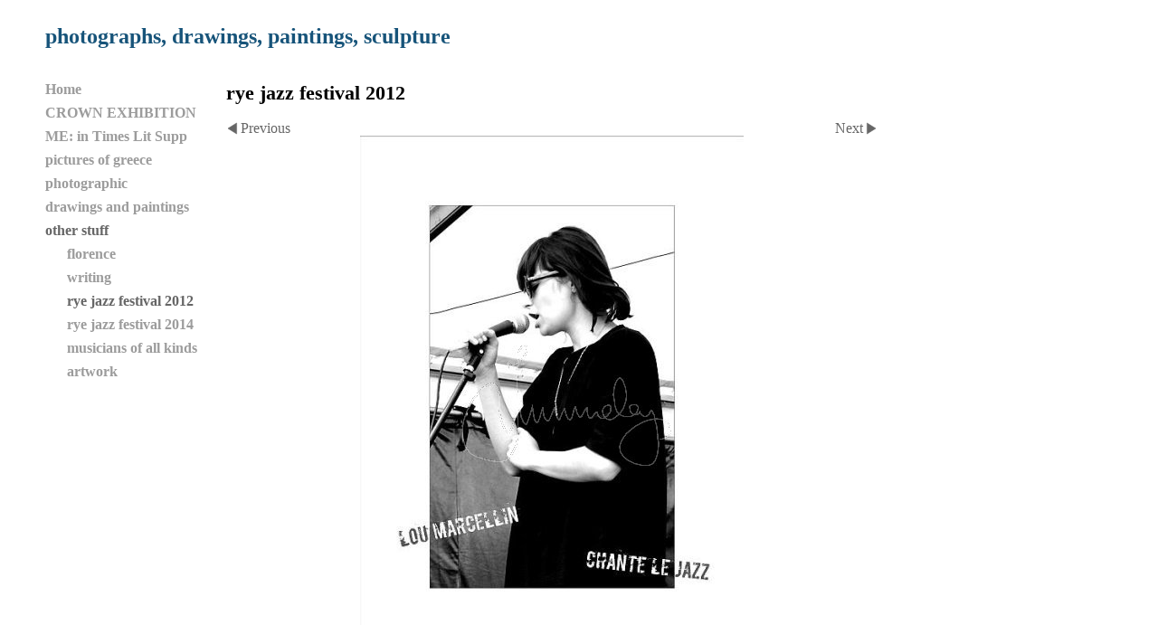

--- FILE ---
content_type: application/javascript
request_url: https://www.franknunneley.co.uk/gallery-633280.js?c=149
body_size: 999
content:
// Create the object of Photo objects for gallery 633280
if(!('photos' in window)){
	window.photos = {};
}
photos[13232828] = clik.newPhoto({"height":600,"section_code":"section735099","purchase_instruction":"","takendate":"","location":"","caption":"","galleries_id":633280,"server_id":68,"width":424,"paymentBuyLink":"","photo_ref":"","item_price":"","photographer":"","alt":"","id":"13232828","link":"photo_13232828.html","payment_groups_id":"","description":"","src":"lou_marcellin_rye_2012.jpg","details":""}); 
photos[13232829] = clik.newPhoto({"height":566,"section_code":"section735099","purchase_instruction":"","takendate":"","location":"","caption":"","galleries_id":633280,"server_id":68,"width":800,"paymentBuyLink":"","photo_ref":"","item_price":"","photographer":"","alt":"","id":"13232829","link":"photo_13232829.html","payment_groups_id":"","description":"","src":"lou_with_louis_rye_2012.jpg","details":""}); 
photos[13232830] = clik.newPhoto({"height":600,"section_code":"section735099","purchase_instruction":"","takendate":"","location":"","caption":"","galleries_id":633280,"server_id":68,"width":424,"paymentBuyLink":"","photo_ref":"","item_price":"","photographer":"","alt":"","id":"13232830","link":"photo_13232830.html","payment_groups_id":"","description":"","src":"sarah_jane_rye_2012.jpg","details":""}); 
photos[10181035] = clik.newPhoto({"height":480,"section_code":"section735099","purchase_instruction":"","takendate":"","location":"","caption":"Herbie Flowers","galleries_id":633280,"server_id":68,"width":426,"paymentBuyLink":"","photo_ref":"","item_price":"","photographer":"","alt":"Herbie Flowers","id":"10181035","link":"photo_10181035.html","payment_groups_id":"","description":"","src":"herbie_flowers_1.jpg","details":""}); 
photos[10190642] = clik.newPhoto({"height":480,"section_code":"section735099","purchase_instruction":"","takendate":"","location":"","caption":"Herbie Flowers","galleries_id":633280,"server_id":68,"width":300,"paymentBuyLink":"","photo_ref":"","item_price":"","photographer":"","alt":"Herbie Flowers","id":"10190642","link":"photo_10190642.html","payment_groups_id":"","description":"","src":"herbie_flowers_2.jpg","details":""}); 
photos[10165883] = clik.newPhoto({"height":480,"section_code":"section735099","purchase_instruction":"","takendate":"","location":"","caption":"Mark Edwards","galleries_id":633280,"server_id":68,"width":374,"paymentBuyLink":"","photo_ref":"","item_price":"","photographer":"","alt":"Mark Edwards","id":"10165883","link":"photo_10165883.html","payment_groups_id":"","description":"Mark in conversation with members of the audience at the Rye International Jazz Festival - taken at the jazz breakfast at The George.","src":"mark_edwards.jpg","details":"<p class=\"field\">Mark in conversation with members of the audience at the Rye International Jazz Festival - taken at the jazz breakfast at The George.</p>"}); 
photos[10221539] = clik.newPhoto({"height":480,"section_code":"section735099","purchase_instruction":"","takendate":"","location":"","caption":"herbie and mark ...","galleries_id":633280,"server_id":68,"width":712,"paymentBuyLink":"","photo_ref":"","item_price":"","photographer":"","alt":"herbie and mark ...","id":"10221539","link":"photo_10221539.html","payment_groups_id":"","description":"thanking a highly appreciative audience at The George","src":"herbie_and_mark_2.jpg","details":"<p class=\"field\">thanking a highly appreciative audience at The George</p>"}); 
photos[10113707] = clik.newPhoto({"height":450,"section_code":"section735099","purchase_instruction":"","takendate":"","location":"","caption":"Lou Marcellin","galleries_id":633280,"server_id":68,"width":473,"paymentBuyLink":"","photo_ref":"","item_price":"","photographer":"","alt":"Lou Marcellin","id":"10113707","link":"photo_10113707.html","payment_groups_id":"","description":"Lou is from Paris and sang with the Turpin Hubbard band.","src":"DSC_0224-crop_1024x974.jpg","details":"<p class=\"field\">Lou is from Paris and sang with the Turpin Hubbard band.</p>"}); 
photos[10113526] = clik.newPhoto({"height":450,"section_code":"section735099","purchase_instruction":"","takendate":"","location":"","caption":"Lou Marcellin","galleries_id":633280,"server_id":68,"width":560,"paymentBuyLink":"","photo_ref":"","item_price":"","photographer":"","alt":"Lou Marcellin","id":"10113526","link":"photo_10113526.html","payment_groups_id":"","description":"","src":"DSC_0217-crop-contrast_1024x823.jpg","details":""}); 
photos[10180981] = clik.newPhoto({"height":480,"section_code":"section735099","purchase_instruction":"","takendate":"","location":"","caption":"Phil Hudson","galleries_id":633280,"server_id":68,"width":490,"paymentBuyLink":"","photo_ref":"","item_price":"","photographer":"","alt":"Phil Hudson","id":"10180981","link":"photo_10180981.html","payment_groups_id":"","description":"","src":"phil_hudson3.jpg","details":""}); 
photos[10135589] = clik.newPhoto({"height":450,"section_code":"section735099","purchase_instruction":"","takendate":"","location":"","caption":"Terry Pack","galleries_id":633280,"server_id":68,"width":301,"paymentBuyLink":"","photo_ref":"","item_price":"","photographer":"","alt":"Terry Pack","id":"10135589","link":"photo_10135589.html","payment_groups_id":"","description":"...the other half of the Phil Hudson Duo.","src":"DSC_0363-edit1_857x1280.jpg","details":"<p class=\"field\">...the other half of the Phil Hudson Duo.</p>"}); 



--- FILE ---
content_type: application/javascript
request_url: https://www.franknunneley.co.uk/image_sets.js?c=149
body_size: 17489
content:
// Create the object of Photo objects for image sets 1,3,1,4,{{{section.image_sets_id}}},,
if(!('backgrounds' in window)){
	window.backgrounds = {};
}
backgrounds[17076419] = clik.newPhoto({"height":600,"section_code":"","purchase_instruction":"","takendate":"","location":"","caption":"","galleries_id":"","server_id":68,"width":494,"paymentBuyLink":"","photo_ref":"","item_price":"","photographer":"","alt":"","id":"17076419","link":"#","payment_groups_id":"","description":"","src":"final_ex_nude1-auto.bmp","details":""}); 
backgrounds[10190636] = clik.newPhoto({"height":480,"section_code":"section882154","purchase_instruction":"","takendate":"","location":"","caption":"Borough Road Market","galleries_id":778713,"server_id":68,"width":346,"paymentBuyLink":"","photo_ref":"","item_price":"","photographer":"","alt":"Borough Road Market","id":"10190636","link":"photo_10190636.html","payment_groups_id":"","description":"... taken in 1963, on film of course, but the negative disappeared long ago - this was scanned in from the only print there is ...","src":"borough_road_market1.jpg","details":"<p class=\"field\">... taken in 1963, on film of course, but the negative disappeared long ago - this was scanned in from the only print there is ...</p>"}); 
backgrounds[10257570] = clik.newPhoto({"height":480,"section_code":"section882154","purchase_instruction":"","takendate":"","location":"","caption":"","galleries_id":778713,"server_id":68,"width":254,"paymentBuyLink":"","photo_ref":"","item_price":"","photographer":"","alt":"","id":"10257570","link":"photo_10257570.html","payment_groups_id":"","description":"","src":"sea_songs.jpg","details":""}); 
backgrounds[10412749] = clik.newPhoto({"height":480,"section_code":"section882154","purchase_instruction":"","takendate":"","location":"","caption":"opening of the Jerwood 2012 ...","galleries_id":778713,"server_id":68,"width":321,"paymentBuyLink":"","photo_ref":"","item_price":"","photographer":"","alt":"opening of the Jerwood 2012 ...","id":"10412749","link":"photo_10412749.html","payment_groups_id":"","description":"... selected for the <i>Stade in Colour</i> Exhibition in Hastings, part of the 2012 Brighton photo fringe","src":"opening_jerwood_hastings.jpg","details":"<p class=\"field\">... selected for the <i>Stade in Colour</i> Exhibition in Hastings, part of the 2012 Brighton photo fringe</p>"}); 
backgrounds[13174548] = clik.newPhoto({"height":561,"section_code":"section882154","purchase_instruction":"","takendate":"","location":"","caption":"once there were fishermen","galleries_id":778713,"server_id":68,"width":800,"paymentBuyLink":"","photo_ref":"","item_price":"","photographer":"","alt":"once there were fishermen","id":"13174548","link":"photo_13174548.html","payment_groups_id":"","description":"once there were fishermen …<br>\r\n<br>\r\nlook out here, across the shingle, and listen hard; you may yet hear the songs of the sea, of distant lands and history, now look again and stop, look hard, and take it in, for there will be a time when those men that are left shall say …<br>\r\n<br>\r\n‘this is Dungeness; there were fishing boats here, which sailed out across the bay; these skeletons, these sun-bleached bones, are the wooden frames of those boats; and those slowly collapsing piles – that jumble – of straight-edged timber, grey and black, were the fishermen’s huts, the huts where they lived this country’s past and present … but not its future … in those huts, in winter, they sheltered from the black storms, when the wind came screaming from the sea ...<br>\r\n<br>\r\n… you may even smell<br>\r\nthe smouldering oak<br>\r\nfrom the sheds where once<br>\r\nthe fish were washed in smoke ...<br>\r\n... now, its desolation is all<br>\r\n<br>\r\nits haunting a dreadful thing<br>\r\nspeaking of the death of fish<br>\r\nand the death of men …<br>\r\nand nothing left to sing’","src":"once_there__were_fishermen.jpg","details":"<p class=\"field\">once there were fishermen …<br>\r\n<br>\r\nlook out here, across the shingle, and listen hard; you may yet hear the songs of the sea, of distant lands and history, now look again and stop, look hard, and take it in, for there will be a time when those men that are left shall say …<br>\r\n<br>\r\n‘this is Dungeness; there were fishing boats here, which sailed out across the bay; these skeletons, these sun-bleached bones, are the wooden frames of those boats; and those slowly collapsing piles – that jumble – of straight-edged timber, grey and black, were the fishermen’s huts, the huts where they lived this country’s past and present … but not its future … in those huts, in winter, they sheltered from the black storms, when the wind came screaming from the sea ...<br>\r\n<br>\r\n… you may even smell<br>\r\nthe smouldering oak<br>\r\nfrom the sheds where once<br>\r\nthe fish were washed in smoke ...<br>\r\n... now, its desolation is all<br>\r\n<br>\r\nits haunting a dreadful thing<br>\r\nspeaking of the death of fish<br>\r\nand the death of men …<br>\r\nand nothing left to sing’</p>"}); 
backgrounds[14873048] = clik.newPhoto({"height":465,"section_code":"section882154","purchase_instruction":"","takendate":"","location":"","caption":"","galleries_id":778713,"server_id":68,"width":600,"paymentBuyLink":"","photo_ref":"","item_price":"","photographer":"","alt":"","id":"14873048","link":"photo_14873048.html","payment_groups_id":"","description":"","src":"lobster_pot.jpg","details":""}); 
backgrounds[16595847] = clik.newPhoto({"height":600,"section_code":"section882154","purchase_instruction":"","takendate":"","location":"","caption":"","galleries_id":778713,"server_id":68,"width":728,"paymentBuyLink":"","photo_ref":"","item_price":"","photographer":"","alt":"","id":"16595847","link":"photo_16595847.html","payment_groups_id":"","description":"","src":"crown-DSCF3971-1_1.jpg","details":""}); 
backgrounds[16595998] = clik.newPhoto({"height":600,"section_code":"section882154","purchase_instruction":"","takendate":"","location":"","caption":"","galleries_id":778713,"server_id":68,"width":572,"paymentBuyLink":"","photo_ref":"","item_price":"","photographer":"","alt":"","id":"16595998","link":"photo_16595998.html","payment_groups_id":"","description":"","src":"the_last_fisherman_RA.jpg","details":""}); 
backgrounds[16596012] = clik.newPhoto({"height":600,"section_code":"section870849","purchase_instruction":"","takendate":"","location":"","caption":"dungeness","galleries_id":758390,"server_id":68,"width":572,"paymentBuyLink":"","photo_ref":"","item_price":"","photographer":"","alt":"dungeness","id":"16596012","link":"photo_16596012.html","payment_groups_id":"","description":"<span style='text-decoration:underline;'></span><br>\r\npicture on painted cotton<br>\r\npainted wooden frame<br>\r\n12\" by 12\" (approx) overall","src":"the_last_fisherman_RA_1.jpg","details":"<p class=\"field\"><span style='text-decoration:underline;'></span><br>\r\npicture on painted cotton<br>\r\npainted wooden frame<br>\r\n12\" by 12\" (approx) overall</p>"}); 
backgrounds[16596021] = clik.newPhoto({"height":435,"section_code":"section870849","purchase_instruction":"","takendate":"","location":"","caption":"hastings pier","galleries_id":758390,"server_id":68,"width":800,"paymentBuyLink":"","photo_ref":"","item_price":"","photographer":"","alt":"hastings pier","id":"16596021","link":"photo_16596021.html","payment_groups_id":"","description":"picture on painted cotton<br>\r\npainted wooden frame<br>\r\n16\" by 9\" overall, approx","src":"before_the_fire.jpg","details":"<p class=\"field\">picture on painted cotton<br>\r\npainted wooden frame<br>\r\n16\" by 9\" overall, approx</p>"}); 
backgrounds[16596024] = clik.newPhoto({"height":509,"section_code":"section870849","purchase_instruction":"","takendate":"","location":"","caption":"rye harbour","galleries_id":758390,"server_id":68,"width":800,"paymentBuyLink":"","photo_ref":"","item_price":"","photographer":"","alt":"rye harbour","id":"16596024","link":"photo_16596024.html","payment_groups_id":"","description":"picture on painted cotton<br>\r\npainted wooden frame<br>\r\n16\" by 10\" overall, approx","src":"shifting_the_shingle_1.jpg","details":"<p class=\"field\">picture on painted cotton<br>\r\npainted wooden frame<br>\r\n16\" by 10\" overall, approx</p>"}); 
backgrounds[16596026] = clik.newPhoto({"height":700,"section_code":"section870849","purchase_instruction":"","takendate":"","location":"","caption":"dungeness","galleries_id":758390,"server_id":68,"width":999,"paymentBuyLink":"","photo_ref":"","item_price":"","photographer":"","alt":"dungeness","id":"16596026","link":"photo_16596026.html","payment_groups_id":"","description":"picture on painted cotton<br>\r\npainted wooden frame<br>\r\n16\" by 11\" overall, approx","src":"once_there_were_fishermen_RA.jpg","details":"<p class=\"field\">picture on painted cotton<br>\r\npainted wooden frame<br>\r\n16\" by 11\" overall, approx</p>"}); 
backgrounds[16596027] = clik.newPhoto({"height":700,"section_code":"section870849","purchase_instruction":"","takendate":"","location":"","caption":"shingle shifters","galleries_id":758390,"server_id":68,"width":495,"paymentBuyLink":"","photo_ref":"","item_price":"","photographer":"","alt":"shingle shifters","id":"16596027","link":"photo_16596027.html","payment_groups_id":"","description":"","src":"shingle_shifters_text.jpg","details":""}); 
backgrounds[16597847] = clik.newPhoto({"height":600,"section_code":"section870849","purchase_instruction":"","takendate":"","location":"","caption":"","galleries_id":758390,"server_id":68,"width":795,"paymentBuyLink":"","photo_ref":"","item_price":"","photographer":"","alt":"","id":"16597847","link":"photo_16597847.html","payment_groups_id":"","description":"a representation of the opening of <em>under milkwood</em> by dylan thomas <br>\r\n<br>\r\n16\" by 11\" approx, but comes in different sizes","src":"crow_black-8a-withboats_1.jpg","details":"<p class=\"field\">a representation of the opening of <em>under milkwood</em> by dylan thomas <br>\r\n<br>\r\n16\" by 11\" approx, but comes in different sizes</p>"}); 
backgrounds[16597849] = clik.newPhoto({"height":700,"section_code":"section870849","purchase_instruction":"","takendate":"","location":"","caption":"dungeness","galleries_id":758390,"server_id":68,"width":301,"paymentBuyLink":"","photo_ref":"","item_price":"","photographer":"","alt":"dungeness","id":"16597849","link":"photo_16597849.html","payment_groups_id":"","description":"manipulated image of the new lighthouse at dungeness with crows (from camber) superimposed<br>\r\nvariable size","src":"lighthouse_-_final_1.jpg","details":"<p class=\"field\">manipulated image of the new lighthouse at dungeness with crows (from camber) superimposed<br>\r\nvariable size</p>"}); 
backgrounds[16615679] = clik.newPhoto({"height":600,"section_code":"section870849","purchase_instruction":"","takendate":"","location":"","caption":"fish on the stade","galleries_id":758390,"server_id":68,"width":600,"paymentBuyLink":"","photo_ref":"","item_price":"","photographer":"","alt":"fish on the stade","id":"16615679","link":"photo_16615679.html","payment_groups_id":"","description":"black and white photo<br>\r\n12\" by 12\" but can be any size","src":"DSC_0616-1a.jpg","details":"<p class=\"field\">black and white photo<br>\r\n12\" by 12\" but can be any size</p>"}); 
backgrounds[16635665] = clik.newPhoto({"height":316,"section_code":"section882154","purchase_instruction":"","takendate":"","location":"","caption":"camber I","galleries_id":760045,"server_id":68,"width":800,"paymentBuyLink":"","photo_ref":"","item_price":"","photographer":"","alt":"camber I","id":"16635665","link":"photo_16635665.html","payment_groups_id":"","description":"","src":"DSC_0088-1-web.jpg","details":""}); 
backgrounds[16635697] = clik.newPhoto({"height":379,"section_code":"section882154","purchase_instruction":"","takendate":"","location":"","caption":"canber II","galleries_id":760045,"server_id":68,"width":800,"paymentBuyLink":"","photo_ref":"","item_price":"","photographer":"","alt":"canber II","id":"16635697","link":"photo_16635697.html","payment_groups_id":"","description":"","src":"DSC_0089_2-1-web.jpg","details":""}); 
backgrounds[16635698] = clik.newPhoto({"height":375,"section_code":"section882154","purchase_instruction":"","takendate":"","location":"","caption":"camber III","galleries_id":760045,"server_id":68,"width":800,"paymentBuyLink":"","photo_ref":"","item_price":"","photographer":"","alt":"camber III","id":"16635698","link":"photo_16635698.html","payment_groups_id":"","description":"","src":"DSC_0093-1-web.jpg","details":""}); 
backgrounds[16635699] = clik.newPhoto({"height":376,"section_code":"section882154","purchase_instruction":"","takendate":"","location":"","caption":"camber IV","galleries_id":760045,"server_id":68,"width":800,"paymentBuyLink":"","photo_ref":"","item_price":"","photographer":"","alt":"camber IV","id":"16635699","link":"photo_16635699.html","payment_groups_id":"","description":"","src":"DSC_0094-3-web.jpg","details":""}); 
backgrounds[16635700] = clik.newPhoto({"height":404,"section_code":"section882154","purchase_instruction":"","takendate":"","location":"","caption":"camber V","galleries_id":760045,"server_id":68,"width":800,"paymentBuyLink":"","photo_ref":"","item_price":"","photographer":"","alt":"camber V","id":"16635700","link":"photo_16635700.html","payment_groups_id":"","description":"","src":"DSC_0095-1-web.jpg","details":""}); 
backgrounds[16635702] = clik.newPhoto({"height":361,"section_code":"section882154","purchase_instruction":"","takendate":"","location":"","caption":"camber VI","galleries_id":760045,"server_id":68,"width":800,"paymentBuyLink":"","photo_ref":"","item_price":"","photographer":"","alt":"camber VI","id":"16635702","link":"photo_16635702.html","payment_groups_id":"","description":"","src":"DSC_0096-1-web.jpg","details":""}); 
backgrounds[16635703] = clik.newPhoto({"height":380,"section_code":"section882154","purchase_instruction":"","takendate":"","location":"","caption":"camber VII","galleries_id":760045,"server_id":68,"width":800,"paymentBuyLink":"","photo_ref":"","item_price":"","photographer":"","alt":"camber VII","id":"16635703","link":"photo_16635703.html","payment_groups_id":"","description":"","src":"DSC_0099-3a-1-web.jpg","details":""}); 
backgrounds[16636153] = clik.newPhoto({"height":351,"section_code":"section870849","purchase_instruction":"","takendate":"","location":"","caption":"","galleries_id":760081,"server_id":68,"width":800,"paymentBuyLink":"","photo_ref":"","item_price":"","photographer":"","alt":"","id":"16636153","link":"photo_16636153.html","payment_groups_id":"","description":"","src":"100_1032-1-web.jpg","details":""}); 
backgrounds[16636171] = clik.newPhoto({"height":600,"section_code":"section870849","purchase_instruction":"","takendate":"","location":"","caption":"","galleries_id":760081,"server_id":68,"width":441,"paymentBuyLink":"","photo_ref":"","item_price":"","photographer":"","alt":"","id":"16636171","link":"photo_16636171.html","payment_groups_id":"","description":"","src":"DSC_0086-extreme-wb_2.jpg","details":""}); 
backgrounds[16636177] = clik.newPhoto({"height":446,"section_code":"section870849","purchase_instruction":"","takendate":"","location":"","caption":"","galleries_id":760081,"server_id":68,"width":800,"paymentBuyLink":"","photo_ref":"","item_price":"","photographer":"","alt":"","id":"16636177","link":"photo_16636177.html","payment_groups_id":"","description":"","src":"DSC_0239-1-WEB.jpg","details":""}); 
backgrounds[10138059] = clik.newPhoto({"height":685,"section_code":"section735099","purchase_instruction":"","takendate":"","location":"","caption":"Bistecca Fiorentina","galleries_id":636915,"server_id":68,"width":1024,"paymentBuyLink":"","photo_ref":"","item_price":"","photographer":"","alt":"Bistecca Fiorentina","id":"10138059","link":"photo_10138059.html","payment_groups_id":"","description":"","src":"DSC_0468_1024x685.jpg","details":""}); 
backgrounds[10179322] = clik.newPhoto({"height":480,"section_code":"section735099","purchase_instruction":"","takendate":"","location":"","caption":"Gucci man","galleries_id":636915,"server_id":68,"width":263,"paymentBuyLink":"","photo_ref":"","item_price":"","photographer":"","alt":"Gucci man","id":"10179322","link":"photo_10179322.html","payment_groups_id":"","description":"... smartly dressed, every day he played his violin on the via de Tornabuoni, street of the highest of high fashion ...","src":"street_fiddler_florence_Gucci.jpg","details":"<p class=\"field\">... smartly dressed, every day he played his violin on the via de Tornabuoni, street of the highest of high fashion ...</p>"}); 
backgrounds[10181026] = clik.newPhoto({"height":480,"section_code":"section735099","purchase_instruction":"","takendate":"","location":"","caption":"Armani Man, Florence","galleries_id":636915,"server_id":68,"width":338,"paymentBuyLink":"","photo_ref":"","item_price":"","photographer":"","alt":"Armani Man, Florence","id":"10181026","link":"photo_10181026.html","payment_groups_id":"","description":"... the visual juxtaposition was just too good to ignore ...","src":"armani_man.jpg","details":"<p class=\"field\">... the visual juxtaposition was just too good to ignore ...</p>"}); 
backgrounds[10182151] = clik.newPhoto({"height":480,"section_code":"section735099","purchase_instruction":"","takendate":"","location":"","caption":"restaurant table, fiesole","galleries_id":636915,"server_id":68,"width":321,"paymentBuyLink":"","photo_ref":"","item_price":"","photographer":"","alt":"restaurant table, fiesole","id":"10182151","link":"photo_10182151.html","payment_groups_id":"","description":"","src":"fiesole_restaurant_1.jpg","details":""}); 
backgrounds[10184009] = clik.newPhoto({"height":480,"section_code":"section735099","purchase_instruction":"","takendate":"","location":"","caption":"Maria Loscerbo","galleries_id":636915,"server_id":68,"width":738,"paymentBuyLink":"","photo_ref":"","item_price":"","photographer":"","alt":"Maria Loscerbo","id":"10184009","link":"photo_10184009.html","payment_groups_id":"","description":"... singing at the Golden View Restaurant, in Florence, right by the Ponte Vecchio...wonderful ... 5 Maggio 2012","src":"maria_loscerbo.jpg","details":"<p class=\"field\">... singing at the Golden View Restaurant, in Florence, right by the Ponte Vecchio...wonderful ... 5 Maggio 2012</p>"}); 
backgrounds[10245465] = clik.newPhoto({"height":480,"section_code":"section735099","purchase_instruction":"","takendate":"","location":"","caption":"cycling in the piazza ...","galleries_id":636915,"server_id":68,"width":321,"paymentBuyLink":"","photo_ref":"","item_price":"","photographer":"","alt":"cycling in the piazza ...","id":"10245465","link":"photo_10245465.html","payment_groups_id":"","description":"... della repubblica to be precise","src":"cyclist_repubblica.jpg","details":"<p class=\"field\">... della repubblica to be precise</p>"}); 
backgrounds[16615646] = clik.newPhoto({"height":600,"section_code":"section870849","purchase_instruction":"","takendate":"","location":"","caption":"gucci man","galleries_id":759058,"server_id":68,"width":329,"paymentBuyLink":"","photo_ref":"","item_price":"","photographer":"","alt":"gucci man","id":"16615646","link":"photo_16615646.html","payment_groups_id":"","description":"","src":"CSC_0861-crop-contrast-WEB.jpg","details":""}); 
backgrounds[16615647] = clik.newPhoto({"height":600,"section_code":"section870849","purchase_instruction":"","takendate":"","location":"","caption":"plaza della repubblica","galleries_id":759058,"server_id":68,"width":368,"paymentBuyLink":"","photo_ref":"","item_price":"","photographer":"","alt":"plaza della repubblica","id":"16615647","link":"photo_16615647.html","payment_groups_id":"","description":"","src":"CSC_0862-extreme_contrast-WEB.jpg","details":""}); 
backgrounds[16615648] = clik.newPhoto({"height":600,"section_code":"section870849","purchase_instruction":"","takendate":"","location":"","caption":"plaza della repubblica","galleries_id":759058,"server_id":68,"width":402,"paymentBuyLink":"","photo_ref":"","item_price":"","photographer":"","alt":"plaza della repubblica","id":"16615648","link":"photo_16615648.html","payment_groups_id":"","description":"","src":"xmas-WEB.jpg","details":""}); 
backgrounds[16615649] = clik.newPhoto({"height":600,"section_code":"section870849","purchase_instruction":"","takendate":"","location":"","caption":"armani man","galleries_id":759058,"server_id":68,"width":422,"paymentBuyLink":"","photo_ref":"","item_price":"","photographer":"","alt":"armani man","id":"16615649","link":"photo_16615649.html","payment_groups_id":"","description":"","src":"DSC_0795-bw-contrast-sepia-contrast-WEB_1.jpg","details":""}); 
backgrounds[16648733] = clik.newPhoto({"height":600,"section_code":"section882154","purchase_instruction":"","takendate":"17/03/2012","location":"the stade, hastings","caption":"jerwood gallery - as was","galleries_id":760466,"server_id":68,"width":600,"paymentBuyLink":"","photo_ref":"","item_price":"","photographer":"f w nunneley","alt":"jerwood gallery - as was","id":"16648733","link":"photo_16648733.html","payment_groups_id":"","description":"","src":"DSC_0655-1.jpg","details":"<p class=\"field\"><strong>Date:</strong> 17/03/2012</p><p class=\"field\"><strong>Location:</strong> the stade, hastings</p><p class=\"field\"><strong>Photographer:</strong> f w nunneley</p>"}); 
backgrounds[16647614] = clik.newPhoto({"height":536,"section_code":"section882154","purchase_instruction":"","takendate":"17/03/2009","location":"stade beach","caption":"fishing boats on hastings beach","galleries_id":760466,"server_id":68,"width":800,"paymentBuyLink":"","photo_ref":"","item_price":"","photographer":"","alt":"fishing boats on hastings beach","id":"16647614","link":"photo_16647614.html","payment_groups_id":"","description":"","src":"DSC_0358-auto-web.jpg","details":"<p class=\"field\"><strong>Date:</strong> 17/03/2009</p><p class=\"field\"><strong>Location:</strong> stade beach</p>"}); 
backgrounds[16647618] = clik.newPhoto({"height":600,"section_code":"section882154","purchase_instruction":"","takendate":"17/03/2009","location":"off stade beach","caption":"herring gull","galleries_id":760466,"server_id":68,"width":1134,"paymentBuyLink":"","photo_ref":"","item_price":"","photographer":"f w nunneley","alt":"herring gull","id":"16647618","link":"photo_16647618.html","payment_groups_id":"","description":"","src":"seagull_wave_web.jpg","details":"<p class=\"field\"><strong>Date:</strong> 17/03/2009</p><p class=\"field\"><strong>Location:</strong> off stade beach</p><p class=\"field\"><strong>Photographer:</strong> f w nunneley</p>"}); 
backgrounds[16647625] = clik.newPhoto({"height":201,"section_code":"section882154","purchase_instruction":"","takendate":"17/03/2009","location":"hastings beach","caption":"walking the dog","galleries_id":760466,"server_id":68,"width":756,"paymentBuyLink":"","photo_ref":"","item_price":"","photographer":"f w nunneley","alt":"walking the dog","id":"16647625","link":"photo_16647625.html","payment_groups_id":"","description":"","src":"DSC_0164-edit3-web.jpg","details":"<p class=\"field\"><strong>Date:</strong> 17/03/2009</p><p class=\"field\"><strong>Location:</strong> hastings beach</p><p class=\"field\"><strong>Photographer:</strong> f w nunneley</p>"}); 
backgrounds[16648274] = clik.newPhoto({"height":600,"section_code":"section882154","purchase_instruction":"","takendate":"17/03/2009","location":"the stade, hastings","caption":"in amongst the netshops","galleries_id":760466,"server_id":68,"width":402,"paymentBuyLink":"","photo_ref":"","item_price":"","photographer":"f w nunneley","alt":"in amongst the netshops","id":"16648274","link":"photo_16648274.html","payment_groups_id":"","description":"","src":"DSC_0495-web.jpg","details":"<p class=\"field\"><strong>Date:</strong> 17/03/2009</p><p class=\"field\"><strong>Location:</strong> the stade, hastings</p><p class=\"field\"><strong>Photographer:</strong> f w nunneley</p>"}); 
backgrounds[16648275] = clik.newPhoto({"height":600,"section_code":"section882154","purchase_instruction":"","takendate":"17/03/2009","location":"the stade, hastings","caption":"in amongst the netshops","galleries_id":760466,"server_id":68,"width":468,"paymentBuyLink":"","photo_ref":"","item_price":"","photographer":"f w nunneley","alt":"in amongst the netshops","id":"16648275","link":"photo_16648275.html","payment_groups_id":"","description":"","src":"DSC_0497-crop-web.jpg","details":"<p class=\"field\"><strong>Date:</strong> 17/03/2009</p><p class=\"field\"><strong>Location:</strong> the stade, hastings</p><p class=\"field\"><strong>Photographer:</strong> f w nunneley</p>"}); 
backgrounds[16648276] = clik.newPhoto({"height":600,"section_code":"section882154","purchase_instruction":"","takendate":"17/03/2009","location":"the stade, hastings","caption":"maggie's fish and chips","galleries_id":760466,"server_id":68,"width":421,"paymentBuyLink":"","photo_ref":"","item_price":"","photographer":"f w nunneley","alt":"maggie's fish and chips","id":"16648276","link":"photo_16648276.html","payment_groups_id":"","description":"at the back<br>\r\nwith the union jack<br>\r\nflying at the top of the steps","src":"DSC_0499crop_and_rotate-web.jpg","details":"<p class=\"field\">at the back<br>\r\nwith the union jack<br>\r\nflying at the top of the steps</p><p class=\"field\"><strong>Date:</strong> 17/03/2009</p><p class=\"field\"><strong>Location:</strong> the stade, hastings</p><p class=\"field\"><strong>Photographer:</strong> f w nunneley</p>"}); 
backgrounds[16648134] = clik.newPhoto({"height":600,"section_code":"section882154","purchase_instruction":"","takendate":"15/03/2009","location":"hastings seafront","caption":"cocky kid","galleries_id":760466,"server_id":68,"width":498,"paymentBuyLink":"","photo_ref":"","item_price":"","photographer":"f w nunneley","alt":"cocky kid","id":"16648134","link":"photo_16648134.html","payment_groups_id":"","description":"","src":"cocky_bastard-1-web.jpg","details":"<p class=\"field\"><strong>Date:</strong> 15/03/2009</p><p class=\"field\"><strong>Location:</strong> hastings seafront</p><p class=\"field\"><strong>Photographer:</strong> f w nunneley</p>"}); 
backgrounds[16648135] = clik.newPhoto({"height":238,"section_code":"section882154","purchase_instruction":"","takendate":"15/03/2009","location":"hastings seafront","caption":"early sunday morning","galleries_id":760466,"server_id":68,"width":800,"paymentBuyLink":"","photo_ref":"","item_price":"","photographer":"f w nunneley","alt":"early sunday morning","id":"16648135","link":"photo_16648135.html","payment_groups_id":"","description":"","src":"DSC_0169-edit2-web.jpg","details":"<p class=\"field\"><strong>Date:</strong> 15/03/2009</p><p class=\"field\"><strong>Location:</strong> hastings seafront</p><p class=\"field\"><strong>Photographer:</strong> f w nunneley</p>"}); 
backgrounds[16648154] = clik.newPhoto({"height":600,"section_code":"section882154","purchase_instruction":"","takendate":"15/03/2009","location":"hasings seafront","caption":"reflections","galleries_id":760466,"server_id":68,"width":600,"paymentBuyLink":"","photo_ref":"","item_price":"","photographer":"f w nunneley","alt":"reflections","id":"16648154","link":"photo_16648154.html","payment_groups_id":"","description":"","src":"DSC_0285-rotate-edit1-square-1-web.jpg","details":"<p class=\"field\"><strong>Date:</strong> 15/03/2009</p><p class=\"field\"><strong>Location:</strong> hasings seafront</p><p class=\"field\"><strong>Photographer:</strong> f w nunneley</p>"}); 
backgrounds[16949029] = clik.newPhoto({"height":837,"section_code":"section870849","purchase_instruction":"","takendate":"","location":"","caption":"","galleries_id":773730,"server_id":68,"width":612,"paymentBuyLink":"","photo_ref":"","item_price":"","photographer":"","alt":"","id":"16949029","link":"photo_16949029.html","payment_groups_id":"","description":"","src":"Picture2.png","details":""}); 
backgrounds[16949940] = clik.newPhoto({"height":355,"section_code":"section870849","purchase_instruction":"","takendate":"","location":"","caption":"","galleries_id":773730,"server_id":68,"width":250,"paymentBuyLink":"","photo_ref":"","item_price":"","photographer":"","alt":"","id":"16949940","link":"photo_16949940.html","payment_groups_id":"","description":"","src":"Picture3a.jpg","details":""}); 
backgrounds[16966528] = clik.newPhoto({"height":800,"section_code":"section870849","purchase_instruction":"","takendate":"","location":"","caption":"<em>the birth of the earth</em>","galleries_id":773730,"server_id":68,"width":1099,"paymentBuyLink":"","photo_ref":"","item_price":"","photographer":"","alt":"<em>the birth of the earth</em>","id":"16966528","link":"photo_16966528.html","payment_groups_id":"","description":"","src":"100_4134-edit-web.jpg","details":""}); 
backgrounds[16982829] = clik.newPhoto({"height":300,"section_code":"section870849","purchase_instruction":"","takendate":"","location":"","caption":"","galleries_id":773730,"server_id":68,"width":259,"paymentBuyLink":"","photo_ref":"","item_price":"","photographer":"","alt":"","id":"16982829","link":"photo_16982829.html","payment_groups_id":"","description":"","src":"Publication1_a_1.jpg","details":""}); 
backgrounds[16987628] = clik.newPhoto({"height":300,"section_code":"section870849","purchase_instruction":"","takendate":"","location":"","caption":"<em>the Firth of Clyde, from an old British Railways poster, and much as my father would have seen it - except the ferries would have been replaced by troop ships and battle cruisers, of course</em>","galleries_id":773730,"server_id":68,"width":405,"paymentBuyLink":"","photo_ref":"","item_price":"","photographer":"","alt":"<em>the Firth of Clyde, from an old British Railways poster, and much as my father would have seen it - except the ferries would have been replaced by troop ships and battle cruisers, of course</em>","id":"16987628","link":"photo_16987628.html","payment_groups_id":"","description":"","src":"clyde_firth-2.jpg","details":""}); 
backgrounds[16595830] = clik.newPhoto({"height":600,"section_code":"section882154","purchase_instruction":"","takendate":"","location":"","caption":"","galleries_id":758379,"server_id":68,"width":570,"paymentBuyLink":"","photo_ref":"","item_price":"","photographer":"","alt":"","id":"16595830","link":"photo_16595830.html","payment_groups_id":"","description":"","src":"DSCF3949-2-crown.jpg","details":""}); 
backgrounds[16595832] = clik.newPhoto({"height":600,"section_code":"section882154","purchase_instruction":"","takendate":"","location":"","caption":"","galleries_id":758379,"server_id":68,"width":728,"paymentBuyLink":"","photo_ref":"","item_price":"","photographer":"","alt":"","id":"16595832","link":"photo_16595832.html","payment_groups_id":"","description":"","src":"crown-DSCF3971-1.jpg","details":""}); 
backgrounds[16595849] = clik.newPhoto({"height":600,"section_code":"section882154","purchase_instruction":"","takendate":"","location":"","caption":"","galleries_id":758379,"server_id":68,"width":337,"paymentBuyLink":"","photo_ref":"","item_price":"","photographer":"","alt":"","id":"16595849","link":"photo_16595849.html","payment_groups_id":"","description":"","src":"crown-DSCF3962.JPG","details":""}); 
backgrounds[16595850] = clik.newPhoto({"height":600,"section_code":"section882154","purchase_instruction":"","takendate":"","location":"","caption":"","galleries_id":758379,"server_id":68,"width":391,"paymentBuyLink":"","photo_ref":"","item_price":"","photographer":"","alt":"","id":"16595850","link":"photo_16595850.html","payment_groups_id":"","description":"","src":"crown-DSCF3971_2a.jpg","details":""}); 
backgrounds[16595853] = clik.newPhoto({"height":600,"section_code":"section882154","purchase_instruction":"","takendate":"","location":"","caption":"","galleries_id":758379,"server_id":68,"width":408,"paymentBuyLink":"","photo_ref":"","item_price":"","photographer":"","alt":"","id":"16595853","link":"photo_16595853.html","payment_groups_id":"","description":"","src":"crown-DSCF3971-2d.jpg","details":""}); 
backgrounds[16595854] = clik.newPhoto({"height":600,"section_code":"section882154","purchase_instruction":"","takendate":"","location":"","caption":"","galleries_id":758379,"server_id":68,"width":459,"paymentBuyLink":"","photo_ref":"","item_price":"","photographer":"","alt":"","id":"16595854","link":"photo_16595854.html","payment_groups_id":"","description":"","src":"crown-DSCF3993-1a.jpg","details":""}); 
backgrounds[16595860] = clik.newPhoto({"height":600,"section_code":"section882154","purchase_instruction":"","takendate":"","location":"","caption":"","galleries_id":758379,"server_id":68,"width":459,"paymentBuyLink":"","photo_ref":"","item_price":"","photographer":"","alt":"","id":"16595860","link":"photo_16595860.html","payment_groups_id":"","description":"","src":"crown-DSCF3993-1a-mono.jpg","details":""}); 
backgrounds[10187651] = clik.newPhoto({"height":640,"section_code":"section870849","purchase_instruction":"","takendate":"","location":"","caption":"half cut tomato","galleries_id":758459,"server_id":68,"width":957,"paymentBuyLink":"","photo_ref":"","item_price":"","photographer":"","alt":"half cut tomato","id":"10187651","link":"photo_10187651.html","payment_groups_id":"","description":"","src":"tomato_2.jpg","details":""}); 
backgrounds[16602542] = clik.newPhoto({"height":600,"section_code":"section870849","purchase_instruction":"","takendate":"","location":"","caption":"<em>carrelets</em> near la rochelle","galleries_id":758459,"server_id":68,"width":896,"paymentBuyLink":"","photo_ref":"","item_price":"","photographer":"","alt":"<em>carrelets</em> near la rochelle","id":"16602542","link":"photo_16602542.html","payment_groups_id":"","description":"these fishing nets and huts are known as <em>cabanes au carrelets</em>","src":"DSC_0204_FRENCH_FISHING_NETS-1.jpg","details":"<p class=\"field\">these fishing nets and huts are known as <em>cabanes au carrelets</em></p>"}); 
backgrounds[16610042] = clik.newPhoto({"height":600,"section_code":"section870849","purchase_instruction":"","takendate":"","location":"","caption":"trattoria in Fiesole","galleries_id":758459,"server_id":68,"width":896,"paymentBuyLink":"","photo_ref":"","item_price":"","photographer":"","alt":"trattoria in Fiesole","id":"16610042","link":"photo_16610042.html","payment_groups_id":"","description":"","src":"DSC_0468-fiesole.jpg","details":""}); 
backgrounds[16647643] = clik.newPhoto({"height":529,"section_code":"section870849","purchase_instruction":"","takendate":"","location":"","caption":"oyster house whitstable","galleries_id":758459,"server_id":68,"width":557,"paymentBuyLink":"","photo_ref":"","item_price":"","photographer":"","alt":"oyster house whitstable","id":"16647643","link":"photo_16647643.html","payment_groups_id":"","description":"","src":"oyster_house_interior-auto_1.jpg","details":""}); 
backgrounds[16654365] = clik.newPhoto({"height":562,"section_code":"section870849","purchase_instruction":"","takendate":"","location":"","caption":"sutton hoo helmet british museum","galleries_id":758459,"server_id":68,"width":481,"paymentBuyLink":"","photo_ref":"","item_price":"","photographer":"","alt":"sutton hoo helmet british museum","id":"16654365","link":"photo_16654365.html","payment_groups_id":"","description":"drawing done for the <em>richmond shakespeare society</em> when they hosted the one-man production of <em>beowulf</em> by julian glover","src":"beowulf_art_work-1.jpg","details":"<p class=\"field\">drawing done for the <em>richmond shakespeare society</em> when they hosted the one-man production of <em>beowulf</em> by julian glover</p>"}); 
backgrounds[16655383] = clik.newPhoto({"height":311,"section_code":"section870849","purchase_instruction":"","takendate":"","location":"","caption":"","galleries_id":758459,"server_id":68,"width":800,"paymentBuyLink":"","photo_ref":"","item_price":"","photographer":"","alt":"","id":"16655383","link":"photo_16655383.html","payment_groups_id":"","description":"","src":"DSC_0204_FRENCH_FISHING_NETS_2-web.jpg","details":""}); 
backgrounds[16655384] = clik.newPhoto({"height":407,"section_code":"section870849","purchase_instruction":"","takendate":"","location":"","caption":"","galleries_id":758459,"server_id":68,"width":800,"paymentBuyLink":"","photo_ref":"","item_price":"","photographer":"","alt":"","id":"16655384","link":"photo_16655384.html","payment_groups_id":"","description":"","src":"DSC_0208-2-web.jpg","details":""}); 
backgrounds[16636366] = clik.newPhoto({"height":600,"section_code":"section870849","purchase_instruction":"","takendate":"","location":"","caption":"","galleries_id":760082,"server_id":68,"width":424,"paymentBuyLink":"","photo_ref":"","item_price":"","photographer":"","alt":"","id":"16636366","link":"photo_16636366.html","payment_groups_id":"","description":"","src":"DAVID_POSTER-web.jpg","details":""}); 
backgrounds[16636369] = clik.newPhoto({"height":600,"section_code":"section870849","purchase_instruction":"","takendate":"","location":"","caption":"","galleries_id":760082,"server_id":68,"width":424,"paymentBuyLink":"","photo_ref":"","item_price":"","photographer":"","alt":"","id":"16636369","link":"photo_16636369.html","payment_groups_id":"","description":"","src":"piazza_della_republica-web.jpg","details":""}); 
backgrounds[16636374] = clik.newPhoto({"height":600,"section_code":"section870849","purchase_instruction":"","takendate":"","location":"","caption":"","galleries_id":760082,"server_id":68,"width":424,"paymentBuyLink":"","photo_ref":"","item_price":"","photographer":"","alt":"","id":"16636374","link":"photo_16636374.html","payment_groups_id":"","description":"","src":"PIAZZA_DELLA_REPPUBLICA_2A-web.jpg","details":""}); 
backgrounds[16271529] = clik.newPhoto({"height":600,"section_code":"section870849","purchase_instruction":"","takendate":"","location":"","caption":"alan king","galleries_id":758368,"server_id":68,"width":384,"paymentBuyLink":"","photo_ref":"","item_price":"","photographer":"","alt":"alan king","id":"16271529","link":"photo_16271529.html","payment_groups_id":"","description":"Wednesday 21 March, 2018 - walking along George Street in Old Town Hastings, and I saw this man. I asked him if he minded me taking his photograph and putting it on my website as I like taking photographs of street musicians. <br>\r\n<br>\r\nI thought his playing sounded a bit Davey Graham-ish and I asked him if he knew \"Angie\", which he then played for me. It turned out I was talking to Alan King who used to manage Bert Jansch. He said that Davey Graham was “as mad as a box of frogs” because of “too many drugs back in the day” - which I think we all knew anyway.","src":"alan_king_2.jpg","details":"<p class=\"field\">Wednesday 21 March, 2018 - walking along George Street in Old Town Hastings, and I saw this man. I asked him if he minded me taking his photograph and putting it on my website as I like taking photographs of street musicians. <br>\r\n<br>\r\nI thought his playing sounded a bit Davey Graham-ish and I asked him if he knew \"Angie\", which he then played for me. It turned out I was talking to Alan King who used to manage Bert Jansch. He said that Davey Graham was “as mad as a box of frogs” because of “too many drugs back in the day” - which I think we all knew anyway.</p>"}); 
backgrounds[16615676] = clik.newPhoto({"height":549,"section_code":"section870849","purchase_instruction":"","takendate":"","location":"","caption":"louis turpin","galleries_id":758368,"server_id":68,"width":800,"paymentBuyLink":"","photo_ref":"","item_price":"","photographer":"","alt":"louis turpin","id":"16615676","link":"photo_16615676.html","payment_groups_id":"","description":"","src":"DSC_0265-louis_turpin-WEB.jpg","details":""}); 
backgrounds[16655385] = clik.newPhoto({"height":600,"section_code":"section870849","purchase_instruction":"","takendate":"","location":"","caption":"a female fiddler fiddling in downham market","galleries_id":758368,"server_id":68,"width":570,"paymentBuyLink":"","photo_ref":"","item_price":"","photographer":"","alt":"a female fiddler fiddling in downham market","id":"16655385","link":"photo_16655385.html","payment_groups_id":"","description":"","src":"DSC_0827-edit1-web-1.jpg","details":""}); 
backgrounds[16655386] = clik.newPhoto({"height":600,"section_code":"section870849","purchase_instruction":"","takendate":"","location":"","caption":"noel wilson ...","galleries_id":758368,"server_id":68,"width":368,"paymentBuyLink":"","photo_ref":"","item_price":"","photographer":"","alt":"noel wilson ...","id":"16655386","link":"photo_16655386.html","payment_groups_id":"","description":"... he said his name was, playing in rye high street","src":"DSC_0728-crop-1-web.jpg","details":"<p class=\"field\">... he said his name was, playing in rye high street</p>"}); 
backgrounds[10110001] = clik.newPhoto({"height":450,"section_code":"section870849","purchase_instruction":"","takendate":"","location":"","caption":"herbie flowers","galleries_id":758368,"server_id":68,"width":318,"paymentBuyLink":"","photo_ref":"","item_price":"","photographer":"","alt":"herbie flowers","id":"10110001","link":"photo_10110001.html","payment_groups_id":"","description":"Herbie Flowers playing at a Jazz Breakfast on 12 January 2012 at St Mary in the Castle where he appeared with Mike Hatchard","src":"herbieflowers_566x800.jpg","details":"<p class=\"field\">Herbie Flowers playing at a Jazz Breakfast on 12 January 2012 at St Mary in the Castle where he appeared with Mike Hatchard</p>"}); 
backgrounds[10429089] = clik.newPhoto({"height":480,"section_code":"section870849","purchase_instruction":"","takendate":"","location":"","caption":"Mike Hatchard","galleries_id":758368,"server_id":68,"width":404,"paymentBuyLink":"","photo_ref":"","item_price":"","photographer":"","alt":"Mike Hatchard","id":"10429089","link":"photo_10429089.html","payment_groups_id":"","description":"... at the jazz breakfast at Claremont School on 14 October 2012, where he appeared with Tina May and Chris Spedding","src":"mike_hatchard_claremont.jpg","details":"<p class=\"field\">... at the jazz breakfast at Claremont School on 14 October 2012, where he appeared with Tina May and Chris Spedding</p>"}); 
backgrounds[10110066] = clik.newPhoto({"height":450,"section_code":"section870849","purchase_instruction":"","takendate":"","location":"","caption":"henry ...","galleries_id":758368,"server_id":68,"width":600,"paymentBuyLink":"","photo_ref":"","item_price":"","photographer":"","alt":"henry ...","id":"10110066","link":"photo_10110066.html","payment_groups_id":"","description":"... at an early practice session with members of the nascent Rock Shack, back in the day","src":"henry1_1024x768.jpg","details":"<p class=\"field\">... at an early practice session with members of the nascent Rock Shack, back in the day</p>"}); 
backgrounds[11219818] = clik.newPhoto({"height":554,"section_code":"section870849","purchase_instruction":"","takendate":"18/04/2013","location":"Tunbridge Wells","caption":"\"Jelly\"","galleries_id":758368,"server_id":68,"width":800,"paymentBuyLink":"","photo_ref":"","item_price":"","photographer":"","alt":"\"Jelly\"","id":"11219818","link":"photo_11219818.html","payment_groups_id":"","description":"... \"everyone knows me as Jelly\" he said when I asked him his name. He was outside the shopping centre in Tunbridge Wells and was singing \"Dirty Old Town\" (clearly not Tunbridge Wells!) ... I hadn't heard it performed live since the days of folk in the '60s ... and he had a terrific raw voice to sing it with too ...","src":"jelly_tunbridge_wells_3_sepia.jpg","details":"<p class=\"field\">... \"everyone knows me as Jelly\" he said when I asked him his name. He was outside the shopping centre in Tunbridge Wells and was singing \"Dirty Old Town\" (clearly not Tunbridge Wells!) ... I hadn't heard it performed live since the days of folk in the '60s ... and he had a terrific raw voice to sing it with too ...</p><p class=\"field\"><strong>Date:</strong> 18/04/2013</p><p class=\"field\"><strong>Location:</strong> Tunbridge Wells</p>"}); 
backgrounds[15764012] = clik.newPhoto({"height":600,"section_code":"section870849","purchase_instruction":"","takendate":"","location":"","caption":"street musician in Hastings","galleries_id":758368,"server_id":68,"width":344,"paymentBuyLink":"","photo_ref":"","item_price":"","photographer":"","alt":"street musician in Hastings","id":"15764012","link":"photo_15764012.html","payment_groups_id":"","description":"","src":"DSCF2777-auto-2a.jpg","details":""}); 
backgrounds[15764001] = clik.newPhoto({"height":600,"section_code":"section870849","purchase_instruction":"","takendate":"","location":"","caption":"street musician in Hastings","galleries_id":758368,"server_id":68,"width":358,"paymentBuyLink":"","photo_ref":"","item_price":"","photographer":"","alt":"street musician in Hastings","id":"15764001","link":"photo_15764001.html","payment_groups_id":"","description":"","src":"DSCF2772-1.jpg","details":""}); 
backgrounds[16274353] = clik.newPhoto({"height":600,"section_code":"section870849","purchase_instruction":"","takendate":"","location":"","caption":"duo in Teguise market","galleries_id":758373,"server_id":68,"width":459,"paymentBuyLink":"","photo_ref":"","item_price":"","photographer":"","alt":"duo in Teguise market","id":"16274353","link":"photo_16274353.html","payment_groups_id":"","description":"flamenco duo in the Sunday street market in Teguise, Lanazarote","src":"street_players_teguise.jpg","details":"<p class=\"field\">flamenco duo in the Sunday street market in Teguise, Lanazarote</p>"}); 
backgrounds[16606388] = clik.newPhoto({"height":600,"section_code":"section870849","purchase_instruction":"","takendate":"","location":"","caption":"one man duo","galleries_id":758373,"server_id":68,"width":1146,"paymentBuyLink":"","photo_ref":"","item_price":"","photographer":"","alt":"one man duo","id":"16606388","link":"photo_16606388.html","payment_groups_id":"","description":"","src":"IMG_0145-1.JPG","details":""}); 
backgrounds[16615774] = clik.newPhoto({"height":600,"section_code":"section870849","purchase_instruction":"","takendate":"","location":"","caption":"carmelo santana and zoltan","galleries_id":758373,"server_id":68,"width":512,"paymentBuyLink":"","photo_ref":"","item_price":"","photographer":"","alt":"carmelo santana and zoltan","id":"16615774","link":"photo_16615774.html","payment_groups_id":"","description":"","src":"DSCF3535-1-WEB.jpg","details":""}); 
backgrounds[16615775] = clik.newPhoto({"height":600,"section_code":"section870849","purchase_instruction":"","takendate":"","location":"","caption":"carmelo santana in lanzarote","galleries_id":758373,"server_id":68,"width":372,"paymentBuyLink":"","photo_ref":"","item_price":"","photographer":"","alt":"carmelo santana in lanzarote","id":"16615775","link":"photo_16615775.html","payment_groups_id":"","description":"","src":"DSCF3539_2-WEB.jpg","details":""}); 
backgrounds[16615776] = clik.newPhoto({"height":600,"section_code":"section870849","purchase_instruction":"","takendate":"","location":"","caption":"singer in gaillac market, the tarn","galleries_id":758373,"server_id":68,"width":449,"paymentBuyLink":"","photo_ref":"","item_price":"","photographer":"","alt":"singer in gaillac market, the tarn","id":"16615776","link":"photo_16615776.html","payment_groups_id":"","description":"","src":"100_4495-crop-mono.jpg","details":""}); 
backgrounds[15764021] = clik.newPhoto({"height":600,"section_code":"section870849","purchase_instruction":"","takendate":"","location":"","caption":"a band in Thessaloniki","galleries_id":758373,"server_id":68,"width":764,"paymentBuyLink":"","photo_ref":"","item_price":"","photographer":"","alt":"a band in Thessaloniki","id":"15764021","link":"photo_15764021.html","payment_groups_id":"","description":"... one sunny lunchtime in May, a group of youngsters gathered to play music in the streets of Thessaloniki ...","src":"IMG_0211-1.jpg","details":"<p class=\"field\">... one sunny lunchtime in May, a group of youngsters gathered to play music in the streets of Thessaloniki ...</p>"}); 
backgrounds[15764023] = clik.newPhoto({"height":600,"section_code":"section870849","purchase_instruction":"","takendate":"","location":"","caption":"musicians in Athens","galleries_id":758373,"server_id":68,"width":369,"paymentBuyLink":"","photo_ref":"","item_price":"","photographer":"","alt":"musicians in Athens","id":"15764023","link":"photo_15764023.html","payment_groups_id":"","description":"... a bustling, cosmopolitan, joyous lunchtime in Athens with Albanian jazz minstrels, minstrelling all around the restaurants ...","src":"IMG_0429-1a.jpg","details":"<p class=\"field\">... a bustling, cosmopolitan, joyous lunchtime in Athens with Albanian jazz minstrels, minstrelling all around the restaurants ...</p>"}); 
backgrounds[10181022] = clik.newPhoto({"height":480,"section_code":"section870849","purchase_instruction":"","takendate":"","location":"","caption":"street fiddler","galleries_id":758373,"server_id":68,"width":286,"paymentBuyLink":"","photo_ref":"","item_price":"","photographer":"","alt":"street fiddler","id":"10181022","link":"photo_10181022.html","payment_groups_id":"","description":"","src":"street_fiddler_Florence_1.jpg","details":""}); 
backgrounds[16769337] = clik.newPhoto({"height":228,"section_code":"section735099","purchase_instruction":"","takendate":"","location":"","caption":"","galleries_id":766755,"server_id":68,"width":215,"paymentBuyLink":"","photo_ref":"","item_price":"","photographer":"","alt":"","id":"16769337","link":"photo_16769337.html","payment_groups_id":"","description":"","src":"a_man_walked_in_Picture1-smaller.jpg","details":""}); 
backgrounds[10088961] = clik.newPhoto({"height":451,"section_code":"section875390","purchase_instruction":"","takendate":"","location":"","caption":"SIMMONS QUAY, RYE","galleries_id":624720,"server_id":68,"width":600,"paymentBuyLink":"","photo_ref":"","item_price":"","photographer":"","alt":"SIMMONS QUAY, RYE","id":"10088961","link":"photo_10088961.html","payment_groups_id":"","description":"a photographic collage in a roughly made painted wooden frame","src":"simmonsirfansaveforweb1.jpg","details":"<p class=\"field\">a photographic collage in a roughly made painted wooden frame</p>"}); 
backgrounds[10106171] = clik.newPhoto({"height":428,"section_code":"section875390","purchase_instruction":"","takendate":"","location":"","caption":"In the Tillingham Valley","galleries_id":624720,"server_id":68,"width":600,"paymentBuyLink":"","photo_ref":"","item_price":"","photographer":"","alt":"In the Tillingham Valley","id":"10106171","link":"photo_10106171.html","payment_groups_id":"","description":"... one of the many hidden wonders of East Sussex ...","src":"tillingham_valley_800x571_1.jpg","details":"<p class=\"field\">... one of the many hidden wonders of East Sussex ...</p>"}); 
backgrounds[10122203] = clik.newPhoto({"height":450,"section_code":"section875390","purchase_instruction":"","takendate":"","location":"","caption":"Rye Harbour","galleries_id":624720,"server_id":68,"width":336,"paymentBuyLink":"","photo_ref":"","item_price":"","photographer":"","alt":"Rye Harbour","id":"10122203","link":"photo_10122203.html","payment_groups_id":"","description":"This is mixed media in the sense that the image has been digitally manipulated, with the crows superimposed.","src":"channel_and_crows-5_764x1024123.jpg","details":"<p class=\"field\">This is mixed media in the sense that the image has been digitally manipulated, with the crows superimposed.</p>"}); 
backgrounds[10150578] = clik.newPhoto({"height":600,"section_code":"section875390","purchase_instruction":"","takendate":"","location":"","caption":"painting by 4 artists","galleries_id":624720,"server_id":68,"width":280,"paymentBuyLink":"","photo_ref":"","item_price":"","photographer":"","alt":"painting by 4 artists","id":"10150578","link":"photo_10150578.html","payment_groups_id":"","description":"artists, at the bottom, left to right:<br>\r\n<br>\r\nFrank Nunneley . Mike Booth . Jean Tellwright . Lester Bennett","src":"painting_by_four_artists.jpg","details":"<p class=\"field\">artists, at the bottom, left to right:<br>\r\n<br>\r\nFrank Nunneley . Mike Booth . Jean Tellwright . Lester Bennett</p>"}); 
backgrounds[10150610] = clik.newPhoto({"height":600,"section_code":"section875390","purchase_instruction":"","takendate":"","location":"","caption":"in the Savernake Forest, Wiltshire","galleries_id":624720,"server_id":68,"width":413,"paymentBuyLink":"","photo_ref":"","item_price":"","photographer":"","alt":"in the Savernake Forest, Wiltshire","id":"10150610","link":"photo_10150610.html","payment_groups_id":"","description":"","src":"savernake_forest.jpg","details":""}); 
backgrounds[10150653] = clik.newPhoto({"height":586,"section_code":"section875390","purchase_instruction":"","takendate":"","location":"","caption":"Richmond Park","galleries_id":624720,"server_id":68,"width":1024,"paymentBuyLink":"","photo_ref":"","item_price":"","photographer":"","alt":"Richmond Park","id":"10150653","link":"photo_10150653.html","payment_groups_id":"","description":"","src":"richmond_park_drawing.jpg","details":""}); 
backgrounds[10157704] = clik.newPhoto({"height":600,"section_code":"section875390","purchase_instruction":"","takendate":"","location":"","caption":"Arucas, Gran Canaria","galleries_id":624720,"server_id":68,"width":893,"paymentBuyLink":"","photo_ref":"","item_price":"","photographer":"","alt":"Arucas, Gran Canaria","id":"10157704","link":"photo_10157704.html","payment_groups_id":"","description":"","src":"Arucas_gran_canaria.jpg","details":""}); 
backgrounds[10167418] = clik.newPhoto({"height":600,"section_code":"section875390","purchase_instruction":"","takendate":"","location":"","caption":"RX310","galleries_id":624720,"server_id":68,"width":896,"paymentBuyLink":"","photo_ref":"","item_price":"","photographer":"","alt":"RX310","id":"10167418","link":"photo_10167418.html","payment_groups_id":"","description":"A mono version of the photograph in a hand-made painted frame.","src":"RX310.jpg","details":"<p class=\"field\">A mono version of the photograph in a hand-made painted frame.</p>"}); 
backgrounds[10179476] = clik.newPhoto({"height":480,"section_code":"section875390","purchase_instruction":"","takendate":"","location":"","caption":"spider plant","galleries_id":624720,"server_id":68,"width":380,"paymentBuyLink":"","photo_ref":"","item_price":"","photographer":"","alt":"spider plant","id":"10179476","link":"photo_10179476.html","payment_groups_id":"","description":"","src":"spider_plant.jpg","details":""}); 
backgrounds[10187143] = clik.newPhoto({"height":480,"section_code":"section875390","purchase_instruction":"","takendate":"","location":"","caption":"Harman's Brewery","galleries_id":624720,"server_id":68,"width":355,"paymentBuyLink":"","photo_ref":"","item_price":"","photographer":"","alt":"Harman's Brewery","id":"10187143","link":"photo_10187143.html","payment_groups_id":"","description":"or 'les toits d'Uxbridge'<br>\r\n<br>\r\na long time ago ... back in the mid 1950s when I was a child ... Uxbridge was described in the gazetteer of Pear's Cyclopedia as a market town ... and in essence it stayed like that until one day in the early 1960s the town planners and the local politicians decided the town should be obliterated ... and so it came to pass that, bit by bit, the oldest parts of the town disappeared ... the town had many old industries including a steam laundry, a maltings, a brewery, a corn chandlers, coaching inns and Harman's Brewery, which was smack bang in the middle of the High Street ... it was one of the first businesses to be closed and demolished in the early 1960s ... I was at St Martin's art school at the time, in Charing Cross Road, and one holiday I went into the derelict brewery and did a number of sketches ... this one was looking out of a window down onto the narrow yard that ran from the High Street alongside the brewery … I found myself at one point in what must have been the bottling room, for there were beer bottle labels everywhere … they must have been preparing to sell their own bottled lager for there were lots of labels with a picture of a snow-capped peak against an icy pale blue sky and the name 'Summit' across the peak <div class='inlineImage ArticleImageCenter autoimagewidth'><img class=\"photo\" style=\"margin:0 auto\" src=\"https://amazon.clikpic.com/franknunneley/images/HARMANS-SUMMIT-1.jpg\" width=\"200\" alt=\"\" height=\"229\" /></div>… then I noticed that there were lots of these labels with exactly the same picture but with a different name across the peak - 'Climaxe' <div class='inlineImage ArticleImageCenter autoimagewidth'><img class=\"photo\" style=\"margin:0 auto\" src=\"https://amazon.clikpic.com/franknunneley/images/HARMANS-CLIMAXE-1.jpg\" width=\"200\" alt=\"\" height=\"231\" /></div>… they had obviously decided not to use that one for some reason, I can't imagine why","src":"harmans_brewery1_1.jpg","details":"<p class=\"field\">or 'les toits d'Uxbridge'<br>\r\n<br>\r\na long time ago ... back in the mid 1950s when I was a child ... Uxbridge was described in the gazetteer of Pear's Cyclopedia as a market town ... and in essence it stayed like that until one day in the early 1960s the town planners and the local politicians decided the town should be obliterated ... and so it came to pass that, bit by bit, the oldest parts of the town disappeared ... the town had many old industries including a steam laundry, a maltings, a brewery, a corn chandlers, coaching inns and Harman's Brewery, which was smack bang in the middle of the High Street ... it was one of the first businesses to be closed and demolished in the early 1960s ... I was at St Martin's art school at the time, in Charing Cross Road, and one holiday I went into the derelict brewery and did a number of sketches ... this one was looking out of a window down onto the narrow yard that ran from the High Street alongside the brewery … I found myself at one point in what must have been the bottling room, for there were beer bottle labels everywhere … they must have been preparing to sell their own bottled lager for there were lots of labels with a picture of a snow-capped peak against an icy pale blue sky and the name 'Summit' across the peak <div class='inlineImage ArticleImageCenter autoimagewidth'><img class=\"photo\" style=\"margin:0 auto\" src=\"https://amazon.clikpic.com/franknunneley/images/HARMANS-SUMMIT-1.jpg\" width=\"200\" alt=\"\" height=\"229\" /></div>… then I noticed that there were lots of these labels with exactly the same picture but with a different name across the peak - 'Climaxe' <div class='inlineImage ArticleImageCenter autoimagewidth'><img class=\"photo\" style=\"margin:0 auto\" src=\"https://amazon.clikpic.com/franknunneley/images/HARMANS-CLIMAXE-1.jpg\" width=\"200\" alt=\"\" height=\"231\" /></div>… they had obviously decided not to use that one for some reason, I can't imagine why</p>"}); 
backgrounds[17158886] = clik.newPhoto({"height":600,"section_code":"section884279","purchase_instruction":"","takendate":"","location":"","caption":"on reflection, it looks like st leonards","galleries_id":780673,"server_id":68,"width":600,"paymentBuyLink":"","photo_ref":"","item_price":"","photographer":"","alt":"on reflection, it looks like st leonards","id":"17158886","link":"photo_17158886.html","payment_groups_id":"","description":".","src":"2_ON_REFLECTION.jpg","details":""}); 
backgrounds[17158930] = clik.newPhoto({"height":600,"section_code":"section884279","purchase_instruction":"","takendate":"","location":"","caption":"","galleries_id":780673,"server_id":68,"width":599,"paymentBuyLink":"","photo_ref":"","item_price":"","photographer":"","alt":"","id":"17158930","link":"photo_17158930.html","payment_groups_id":"","description":"","src":"1_SWAN.jpg","details":""}); 
backgrounds[17158933] = clik.newPhoto({"height":600,"section_code":"section884279","purchase_instruction":"","takendate":"","location":"","caption":"","galleries_id":780673,"server_id":68,"width":600,"paymentBuyLink":"","photo_ref":"","item_price":"","photographer":"","alt":"","id":"17158933","link":"photo_17158933.html","payment_groups_id":"","description":"","src":"3_JERWOOD.jpg","details":""}); 
backgrounds[17158934] = clik.newPhoto({"height":600,"section_code":"section884279","purchase_instruction":"","takendate":"","location":"","caption":"","galleries_id":780673,"server_id":68,"width":600,"paymentBuyLink":"","photo_ref":"","item_price":"","photographer":"","alt":"","id":"17158934","link":"photo_17158934.html","payment_groups_id":"","description":"","src":"4_SEAGULLS.jpg","details":""}); 
backgrounds[17158935] = clik.newPhoto({"height":600,"section_code":"section884279","purchase_instruction":"","takendate":"","location":"","caption":"","galleries_id":780673,"server_id":68,"width":600,"paymentBuyLink":"","photo_ref":"","item_price":"","photographer":"","alt":"","id":"17158935","link":"photo_17158935.html","payment_groups_id":"","description":"","src":"5_SEAGULLS.jpg","details":""}); 
backgrounds[17158936] = clik.newPhoto({"height":600,"section_code":"section884279","purchase_instruction":"","takendate":"","location":"","caption":"","galleries_id":780673,"server_id":68,"width":600,"paymentBuyLink":"","photo_ref":"","item_price":"","photographer":"","alt":"","id":"17158936","link":"photo_17158936.html","payment_groups_id":"","description":"","src":"6_PHEASANT.jpg","details":""}); 
backgrounds[17158937] = clik.newPhoto({"height":396,"section_code":"section884279","purchase_instruction":"","takendate":"","location":"","caption":"","galleries_id":780673,"server_id":68,"width":700,"paymentBuyLink":"","photo_ref":"","item_price":"","photographer":"","alt":"","id":"17158937","link":"photo_17158937.html","payment_groups_id":"","description":"","src":"8_CAMBER.jpg","details":""}); 
backgrounds[17158938] = clik.newPhoto({"height":313,"section_code":"section884279","purchase_instruction":"","takendate":"","location":"","caption":"","galleries_id":780673,"server_id":68,"width":700,"paymentBuyLink":"","photo_ref":"","item_price":"","photographer":"","alt":"","id":"17158938","link":"photo_17158938.html","payment_groups_id":"","description":"","src":"9_CAMBER.jpg","details":""}); 
backgrounds[17158940] = clik.newPhoto({"height":325,"section_code":"section884279","purchase_instruction":"","takendate":"","location":"","caption":"","galleries_id":780673,"server_id":68,"width":700,"paymentBuyLink":"","photo_ref":"","item_price":"","photographer":"","alt":"","id":"17158940","link":"photo_17158940.html","payment_groups_id":"","description":"","src":"10_1_DUNGENESS_1.jpg","details":""}); 
backgrounds[17158941] = clik.newPhoto({"height":600,"section_code":"section884279","purchase_instruction":"","takendate":"","location":"","caption":"","galleries_id":780673,"server_id":68,"width":400,"paymentBuyLink":"","photo_ref":"","item_price":"","photographer":"","alt":"","id":"17158941","link":"photo_17158941.html","payment_groups_id":"","description":"","src":"11_CHILDREN.jpg","details":""}); 
backgrounds[17159093] = clik.newPhoto({"height":600,"section_code":"section884279","purchase_instruction":"","takendate":"","location":"","caption":"armani man","galleries_id":780674,"server_id":68,"width":428,"paymentBuyLink":"","photo_ref":"","item_price":"","photographer":"","alt":"armani man","id":"17159093","link":"photo_17159093.html","payment_groups_id":"","description":"I took this photgraph because I rather liked the juxtaposition of the male model-like workman and the armani window<br>\r\n<br>\r\nthe via de' tournabuoni was the street of a thousand fashion houses - and where our hotel was","src":"12_ARMANI_MAN_1.jpg","details":"<p class=\"field\">I took this photgraph because I rather liked the juxtaposition of the male model-like workman and the armani window<br>\r\n<br>\r\nthe via de' tournabuoni was the street of a thousand fashion houses - and where our hotel was</p>"}); 
backgrounds[17159129] = clik.newPhoto({"height":600,"section_code":"section884279","purchase_instruction":"","takendate":"","location":"","caption":"borough market","galleries_id":780674,"server_id":68,"width":426,"paymentBuyLink":"","photo_ref":"","item_price":"","photographer":"","alt":"borough market","id":"17159129","link":"photo_17159129.html","payment_groups_id":"","description":"in 1963 I went to St Martin's art school in Charing Cross Road. on fridays we went out sketching at various locations - I remember spending 3 weeks sketching a single block of fluospar at the natural history museum for one project, but the tutor really liked to take us to borugh market, and this photograph was taken at one such session. I discovered later that the reason the tutor liked to take us there was because The Market Porter was opne all day on a speecial licence for the benefit ot guess who? the market porters of course","src":"13_BOROUGH_MARKET.jpg","details":"<p class=\"field\">in 1963 I went to St Martin's art school in Charing Cross Road. on fridays we went out sketching at various locations - I remember spending 3 weeks sketching a single block of fluospar at the natural history museum for one project, but the tutor really liked to take us to borugh market, and this photograph was taken at one such session. I discovered later that the reason the tutor liked to take us there was because The Market Porter was opne all day on a speecial licence for the benefit ot guess who? the market porters of course</p>"}); 
backgrounds[17159130] = clik.newPhoto({"height":600,"section_code":"section884279","purchase_instruction":"","takendate":"","location":"","caption":"michelangelo's david","galleries_id":780674,"server_id":68,"width":425,"paymentBuyLink":"","photo_ref":"","item_price":"","photographer":"","alt":"michelangelo's david","id":"17159130","link":"photo_17159130.html","payment_groups_id":"","description":"","src":"Publication4.jpg","details":""}); 
backgrounds[17159133] = clik.newPhoto({"height":600,"section_code":"section884279","purchase_instruction":"","takendate":"","location":"","caption":"maggie's fish and chips","galleries_id":780674,"server_id":68,"width":426,"paymentBuyLink":"","photo_ref":"","item_price":"","photographer":"","alt":"maggie's fish and chips","id":"17159133","link":"photo_17159133.html","payment_groups_id":"","description":"","src":"Publication6.jpg","details":""}); 
backgrounds[17159134] = clik.newPhoto({"height":600,"section_code":"section884279","purchase_instruction":"","takendate":"","location":"","caption":"girl on a bike, florence","galleries_id":780674,"server_id":68,"width":427,"paymentBuyLink":"","photo_ref":"","item_price":"","photographer":"","alt":"girl on a bike, florence","id":"17159134","link":"photo_17159134.html","payment_groups_id":"","description":"","src":"Publication7.jpg","details":""}); 
backgrounds[17159135] = clik.newPhoto({"height":569,"section_code":"section884279","purchase_instruction":"","takendate":"","location":"","caption":"one man and his dog","galleries_id":780674,"server_id":68,"width":800,"paymentBuyLink":"","photo_ref":"","item_price":"","photographer":"","alt":"one man and his dog","id":"17159135","link":"photo_17159135.html","payment_groups_id":"","description":"","src":"Publication8.jpg","details":""}); 
backgrounds[17159136] = clik.newPhoto({"height":600,"section_code":"section884279","purchase_instruction":"","takendate":"","location":"","caption":"gucci man","galleries_id":780674,"server_id":68,"width":425,"paymentBuyLink":"","photo_ref":"","item_price":"","photographer":"","alt":"gucci man","id":"17159136","link":"photo_17159136.html","payment_groups_id":"","description":"","src":"Publication5.jpg","details":""}); 
backgrounds[13232828] = clik.newPhoto({"height":600,"section_code":"section735099","purchase_instruction":"","takendate":"","location":"","caption":"","galleries_id":633280,"server_id":68,"width":424,"paymentBuyLink":"","photo_ref":"","item_price":"","photographer":"","alt":"","id":"13232828","link":"photo_13232828.html","payment_groups_id":"","description":"","src":"lou_marcellin_rye_2012.jpg","details":""}); 
backgrounds[13232829] = clik.newPhoto({"height":566,"section_code":"section735099","purchase_instruction":"","takendate":"","location":"","caption":"","galleries_id":633280,"server_id":68,"width":800,"paymentBuyLink":"","photo_ref":"","item_price":"","photographer":"","alt":"","id":"13232829","link":"photo_13232829.html","payment_groups_id":"","description":"","src":"lou_with_louis_rye_2012.jpg","details":""}); 
backgrounds[13232830] = clik.newPhoto({"height":600,"section_code":"section735099","purchase_instruction":"","takendate":"","location":"","caption":"","galleries_id":633280,"server_id":68,"width":424,"paymentBuyLink":"","photo_ref":"","item_price":"","photographer":"","alt":"","id":"13232830","link":"photo_13232830.html","payment_groups_id":"","description":"","src":"sarah_jane_rye_2012.jpg","details":""}); 
backgrounds[10181035] = clik.newPhoto({"height":480,"section_code":"section735099","purchase_instruction":"","takendate":"","location":"","caption":"Herbie Flowers","galleries_id":633280,"server_id":68,"width":426,"paymentBuyLink":"","photo_ref":"","item_price":"","photographer":"","alt":"Herbie Flowers","id":"10181035","link":"photo_10181035.html","payment_groups_id":"","description":"","src":"herbie_flowers_1.jpg","details":""}); 
backgrounds[10190642] = clik.newPhoto({"height":480,"section_code":"section735099","purchase_instruction":"","takendate":"","location":"","caption":"Herbie Flowers","galleries_id":633280,"server_id":68,"width":300,"paymentBuyLink":"","photo_ref":"","item_price":"","photographer":"","alt":"Herbie Flowers","id":"10190642","link":"photo_10190642.html","payment_groups_id":"","description":"","src":"herbie_flowers_2.jpg","details":""}); 
backgrounds[10165883] = clik.newPhoto({"height":480,"section_code":"section735099","purchase_instruction":"","takendate":"","location":"","caption":"Mark Edwards","galleries_id":633280,"server_id":68,"width":374,"paymentBuyLink":"","photo_ref":"","item_price":"","photographer":"","alt":"Mark Edwards","id":"10165883","link":"photo_10165883.html","payment_groups_id":"","description":"Mark in conversation with members of the audience at the Rye International Jazz Festival - taken at the jazz breakfast at The George.","src":"mark_edwards.jpg","details":"<p class=\"field\">Mark in conversation with members of the audience at the Rye International Jazz Festival - taken at the jazz breakfast at The George.</p>"}); 
backgrounds[10221539] = clik.newPhoto({"height":480,"section_code":"section735099","purchase_instruction":"","takendate":"","location":"","caption":"herbie and mark ...","galleries_id":633280,"server_id":68,"width":712,"paymentBuyLink":"","photo_ref":"","item_price":"","photographer":"","alt":"herbie and mark ...","id":"10221539","link":"photo_10221539.html","payment_groups_id":"","description":"thanking a highly appreciative audience at The George","src":"herbie_and_mark_2.jpg","details":"<p class=\"field\">thanking a highly appreciative audience at The George</p>"}); 
backgrounds[10113707] = clik.newPhoto({"height":450,"section_code":"section735099","purchase_instruction":"","takendate":"","location":"","caption":"Lou Marcellin","galleries_id":633280,"server_id":68,"width":473,"paymentBuyLink":"","photo_ref":"","item_price":"","photographer":"","alt":"Lou Marcellin","id":"10113707","link":"photo_10113707.html","payment_groups_id":"","description":"Lou is from Paris and sang with the Turpin Hubbard band.","src":"DSC_0224-crop_1024x974.jpg","details":"<p class=\"field\">Lou is from Paris and sang with the Turpin Hubbard band.</p>"}); 
backgrounds[10113526] = clik.newPhoto({"height":450,"section_code":"section735099","purchase_instruction":"","takendate":"","location":"","caption":"Lou Marcellin","galleries_id":633280,"server_id":68,"width":560,"paymentBuyLink":"","photo_ref":"","item_price":"","photographer":"","alt":"Lou Marcellin","id":"10113526","link":"photo_10113526.html","payment_groups_id":"","description":"","src":"DSC_0217-crop-contrast_1024x823.jpg","details":""}); 
backgrounds[10180981] = clik.newPhoto({"height":480,"section_code":"section735099","purchase_instruction":"","takendate":"","location":"","caption":"Phil Hudson","galleries_id":633280,"server_id":68,"width":490,"paymentBuyLink":"","photo_ref":"","item_price":"","photographer":"","alt":"Phil Hudson","id":"10180981","link":"photo_10180981.html","payment_groups_id":"","description":"","src":"phil_hudson3.jpg","details":""}); 
backgrounds[13265508] = clik.newPhoto({"height":574,"section_code":"section735099","purchase_instruction":"","takendate":"","location":"","caption":"sarah-jane","galleries_id":636187,"server_id":68,"width":398,"paymentBuyLink":"","photo_ref":"","item_price":"","photographer":"","alt":"sarah-jane","id":"13265508","link":"photo_13265508.html","payment_groups_id":"","description":"... I've only put this one in because it shows off her hair!","src":"sarah_jane_1.jpg","details":"<p class=\"field\">... I've only put this one in because it shows off her hair!</p>"}); 
backgrounds[13250266] = clik.newPhoto({"height":540,"section_code":"section735099","purchase_instruction":"","takendate":"","location":"","caption":"the marvellous sarah-jane","galleries_id":636187,"server_id":68,"width":423,"paymentBuyLink":"","photo_ref":"","item_price":"","photographer":"","alt":"the marvellous sarah-jane","id":"13250266","link":"photo_13250266.html","payment_groups_id":"","description":"sarah-jane has done everything ... just look at her <strong><a href='http://www.javajam.biz'>website</a></strong> ... more importantly though, for us poor souls on the fringes of the wild and remote romney marsh, she has also done the rye jazz festival! ... <strong><a href='http://www.ryejazz.com'>www.ryejazz.com</a></strong>","src":"DSC_0736_3.jpg","details":"<p class=\"field\">sarah-jane has done everything ... just look at her <strong><a href='http://www.javajam.biz'>website</a></strong> ... more importantly though, for us poor souls on the fringes of the wild and remote romney marsh, she has also done the rye jazz festival! ... <strong><a href='http://www.ryejazz.com'>www.ryejazz.com</a></strong></p>"}); 
backgrounds[13250236] = clik.newPhoto({"height":559,"section_code":"section735099","purchase_instruction":"","takendate":"","location":"","caption":"sarah-jane again","galleries_id":636187,"server_id":68,"width":364,"paymentBuyLink":"","photo_ref":"","item_price":"","photographer":"","alt":"sarah-jane again","id":"13250236","link":"photo_13250236.html","payment_groups_id":"","description":"","src":"DSC_0729_11.jpg","details":""}); 
backgrounds[13255788] = clik.newPhoto({"height":600,"section_code":"section735099","purchase_instruction":"","takendate":"","location":"","caption":"","galleries_id":636187,"server_id":68,"width":485,"paymentBuyLink":"","photo_ref":"","item_price":"","photographer":"","alt":"","id":"13255788","link":"photo_13255788.html","payment_groups_id":"","description":"","src":"DSC_0933_1.jpg","details":""}); 
backgrounds[13256531] = clik.newPhoto({"height":600,"section_code":"section735099","purchase_instruction":"","takendate":"","location":"","caption":"roger lewin","galleries_id":636187,"server_id":68,"width":371,"paymentBuyLink":"","photo_ref":"","item_price":"","photographer":"","alt":"roger lewin","id":"13256531","link":"photo_13256531.html","payment_groups_id":"","description":"","src":"DSC_0810_1.jpg","details":""}); 
backgrounds[13256870] = clik.newPhoto({"height":402,"section_code":"section735099","purchase_instruction":"","takendate":"","location":"","caption":"roger lewin","galleries_id":636187,"server_id":68,"width":600,"paymentBuyLink":"","photo_ref":"","item_price":"","photographer":"","alt":"roger lewin","id":"13256870","link":"photo_13256870.html","payment_groups_id":"","description":"","src":"DSC_0755_2.jpg","details":""}); 
backgrounds[13256873] = clik.newPhoto({"height":600,"section_code":"section735099","purchase_instruction":"","takendate":"","location":"","caption":"roger lewin","galleries_id":636187,"server_id":68,"width":430,"paymentBuyLink":"","photo_ref":"","item_price":"","photographer":"","alt":"roger lewin","id":"13256873","link":"photo_13256873.html","payment_groups_id":"","description":"","src":"DSC_0740_2.jpg","details":""}); 
backgrounds[13255827] = clik.newPhoto({"height":500,"section_code":"section735099","purchase_instruction":"","takendate":"","location":"","caption":"","galleries_id":636187,"server_id":68,"width":383,"paymentBuyLink":"","photo_ref":"","item_price":"","photographer":"","alt":"","id":"13255827","link":"photo_13255827.html","payment_groups_id":"","description":"","src":"DSC_0774_2.jpg","details":""}); 
backgrounds[13255789] = clik.newPhoto({"height":500,"section_code":"section735099","purchase_instruction":"","takendate":"","location":"","caption":"john elmer","galleries_id":636187,"server_id":68,"width":335,"paymentBuyLink":"","photo_ref":"","item_price":"","photographer":"","alt":"john elmer","id":"13255789","link":"photo_13255789.html","payment_groups_id":"","description":"","src":"DSC_0942_1.jpg","details":""}); 
backgrounds[13256874] = clik.newPhoto({"height":600,"section_code":"section735099","purchase_instruction":"","takendate":"","location":"","caption":"john elmer","galleries_id":636187,"server_id":68,"width":384,"paymentBuyLink":"","photo_ref":"","item_price":"","photographer":"","alt":"john elmer","id":"13256874","link":"photo_13256874.html","payment_groups_id":"","description":"","src":"DSC_0945_1.jpg","details":""}); 
backgrounds[14866669] = clik.newPhoto({"height":600,"section_code":"section735099","purchase_instruction":"","takendate":"","location":"","caption":"carmelo santana","galleries_id":522733,"server_id":68,"width":337,"paymentBuyLink":"","photo_ref":"","item_price":"","photographer":"","alt":"carmelo santana","id":"14866669","link":"photo_14866669.html","payment_groups_id":"","description":"carmelo santana playing at the blue note jazz bar and restaurant, marina rubicon, playa blanca, lanzarote ... 22 april 2016 ... I swear he sounded like paul desmond, dave brubeck's saxophonist!<br>\r\n<br>\r\nand what a terrific restaurant, with great food and lovely waitresses<br>\r\n<br>\r\n<i>I translated the bit below on google ... I hope it's ok</i><br>\r\n<br>\r\nCarmelo Santana juega en la nota barra azul de jazz y restaurante , Marina Rubicón , Playa Blanca, Lanzarote ... 22 april el año 2016 ... Juro que sonaba como Paul Desmond, el saxofonista de Dave Brubeck !<br>\r\n<br>\r\ny un restaurante excelente, con muy buena comida y camareras encantadoras","src":"carmelo_santana_web2.jpg","details":"<p class=\"field\">carmelo santana playing at the blue note jazz bar and restaurant, marina rubicon, playa blanca, lanzarote ... 22 april 2016 ... I swear he sounded like paul desmond, dave brubeck's saxophonist!<br>\r\n<br>\r\nand what a terrific restaurant, with great food and lovely waitresses<br>\r\n<br>\r\n<i>I translated the bit below on google ... I hope it's ok</i><br>\r\n<br>\r\nCarmelo Santana juega en la nota barra azul de jazz y restaurante , Marina Rubicón , Playa Blanca, Lanzarote ... 22 april el año 2016 ... Juro que sonaba como Paul Desmond, el saxofonista de Dave Brubeck !<br>\r\n<br>\r\ny un restaurante excelente, con muy buena comida y camareras encantadoras</p>"}); 
backgrounds[14866892] = clik.newPhoto({"height":600,"section_code":"section735099","purchase_instruction":"","takendate":"","location":"","caption":"carmelo santana and zsolt kovacs","galleries_id":522733,"server_id":68,"width":512,"paymentBuyLink":"","photo_ref":"","item_price":"","photographer":"","alt":"carmelo santana and zsolt kovacs","id":"14866892","link":"photo_14866892.html","payment_groups_id":"","description":"carmelo santana with zsolt kovacs, the pianist who played most nights at the blue note jazz bar and restaurant, marina rubicon, playa blanca, lanzarote","src":"carmeo_and_zsolt.jpg","details":"<p class=\"field\">carmelo santana with zsolt kovacs, the pianist who played most nights at the blue note jazz bar and restaurant, marina rubicon, playa blanca, lanzarote</p>"}); 
backgrounds[10439730] = clik.newPhoto({"height":480,"section_code":"section735099","purchase_instruction":"","takendate":"","location":"","caption":"Tina May and Mike Hatchard ...","galleries_id":522733,"server_id":68,"width":621,"paymentBuyLink":"","photo_ref":"","item_price":"","photographer":"","alt":"Tina May and Mike Hatchard ...","id":"10439730","link":"photo_10439730.html","payment_groups_id":"","description":"performing at a jazz breakfast at St Mary in the Castle in 2006","src":"Mike_Tina_st_marys_in_the_castle1.jpg","details":"<p class=\"field\">performing at a jazz breakfast at St Mary in the Castle in 2006</p>"}); 
backgrounds[11073206] = clik.newPhoto({"height":600,"section_code":"section735099","purchase_instruction":"","takendate":"","location":"","caption":"chris dean ...","galleries_id":522733,"server_id":68,"width":442,"paymentBuyLink":"","photo_ref":"","item_price":"","photographer":"","alt":"chris dean ...","id":"11073206","link":"photo_11073206.html","payment_groups_id":"","description":"... playing at St Mary in the Castle on 27 January 2013, when he was appearing with Mike Hatchard","src":"chris_dean_st_mary_in_the_castle.jpg","details":"<p class=\"field\">... playing at St Mary in the Castle on 27 January 2013, when he was appearing with Mike Hatchard</p>"}); 
backgrounds[10582009] = clik.newPhoto({"height":480,"section_code":"section735099","purchase_instruction":"","takendate":"","location":"","caption":"jazz hands ...","galleries_id":522733,"server_id":68,"width":474,"paymentBuyLink":"","photo_ref":"","item_price":"","photographer":"","alt":"jazz hands ...","id":"10582009","link":"photo_10582009.html","payment_groups_id":"","description":"of Mark Edwards at the Jazz Breakfast in The George","src":"mark_edwards_jazz_hands.jpg","details":"<p class=\"field\">of Mark Edwards at the Jazz Breakfast in The George</p>"}); 
backgrounds[10135572] = clik.newPhoto({"height":450,"section_code":"section735099","purchase_instruction":"","takendate":"","location":"","caption":"Phil Hudson","galleries_id":522733,"server_id":68,"width":421,"paymentBuyLink":"","photo_ref":"","item_price":"","photographer":"","alt":"Phil Hudson","id":"10135572","link":"photo_10135572.html","payment_groups_id":"","description":"","src":"DSC_0420-edit2a_958x1024.jpg","details":""}); 
backgrounds[10170315] = clik.newPhoto({"height":480,"section_code":"section735099","purchase_instruction":"","takendate":"","location":"","caption":"Dave Silk","galleries_id":522733,"server_id":68,"width":402,"paymentBuyLink":"","photo_ref":"","item_price":"","photographer":"","alt":"Dave Silk","id":"10170315","link":"photo_10170315.html","payment_groups_id":"","description":"","src":"dave_silk.jpg","details":""}); 
backgrounds[10165916] = clik.newPhoto({"height":600,"section_code":"section735099","purchase_instruction":"","takendate":"","location":"","caption":"Sarah Jane","galleries_id":522733,"server_id":68,"width":752,"paymentBuyLink":"","photo_ref":"","item_price":"","photographer":"","alt":"Sarah Jane","id":"10165916","link":"photo_10165916.html","payment_groups_id":"","description":"","src":"sarah_jane.jpg","details":""}); 
backgrounds[10905346] = clik.newPhoto({"height":600,"section_code":"section735099","purchase_instruction":"","takendate":"","location":"","caption":"Rye musician ...","galleries_id":522733,"server_id":68,"width":368,"paymentBuyLink":"","photo_ref":"","item_price":"","photographer":"","alt":"Rye musician ...","id":"10905346","link":"photo_10905346.html","payment_groups_id":"","description":"... playing in the High Street on the last day of the Scallop Festival in 2013 ... he told me his name is Noel Wilson ... he said he likes to play in Rye because people appreciate his music and because he can leave his accordion in the shop doorway with his dog, Snowy, looking after it and he knows it will still be there when he gets back ...","src":"rye_street_musician.jpg","details":"<p class=\"field\">... playing in the High Street on the last day of the Scallop Festival in 2013 ... he told me his name is Noel Wilson ... he said he likes to play in Rye because people appreciate his music and because he can leave his accordion in the shop doorway with his dog, Snowy, looking after it and he knows it will still be there when he gets back ...</p>"}); 
backgrounds[10929230] = clik.newPhoto({"height":600,"section_code":"section735099","purchase_instruction":"","takendate":"","location":"","caption":"Canterbury fiddler ...","galleries_id":522733,"server_id":68,"width":284,"paymentBuyLink":"","photo_ref":"","item_price":"","photographer":"","alt":"Canterbury fiddler ...","id":"10929230","link":"photo_10929230.html","payment_groups_id":"","description":"... seen in Canterbury in February 2013 ... and God! was it cold ... Josh Allen is his name and he was fiddling a fine Irish jig ... (<i>Josh ... if you see this and I've spelt your surname wrong, let me know!</i>) ...","src":"canterbury_fiddler_7.jpg","details":"<p class=\"field\">... seen in Canterbury in February 2013 ... and God! was it cold ... Josh Allen is his name and he was fiddling a fine Irish jig ... (<i>Josh ... if you see this and I've spelt your surname wrong, let me know!</i>) ...</p>"}); 
backgrounds[10107465] = clik.newPhoto({"height":600,"section_code":"section735099","purchase_instruction":"","takendate":"","location":"","caption":"Camber Sands","galleries_id":522437,"server_id":68,"width":800,"paymentBuyLink":"","photo_ref":"","item_price":"","photographer":"","alt":"Camber Sands","id":"10107465","link":"photo_10107465.html","payment_groups_id":"","description":"","src":"100_1037_800x600.jpg","details":""}); 
backgrounds[10169954] = clik.newPhoto({"height":600,"section_code":"section735099","purchase_instruction":"","takendate":"","location":"","caption":"RX310","galleries_id":522437,"server_id":68,"width":897,"paymentBuyLink":"","photo_ref":"","item_price":"","photographer":"","alt":"RX310","id":"10169954","link":"photo_10169954.html","payment_groups_id":"","description":"","src":"RX310_1.jpg","details":""}); 
backgrounds[10182748] = clik.newPhoto({"height":480,"section_code":"section735099","purchase_instruction":"","takendate":"","location":"","caption":"hastings gull","galleries_id":522437,"server_id":68,"width":907,"paymentBuyLink":"","photo_ref":"","item_price":"","photographer":"","alt":"hastings gull","id":"10182748","link":"photo_10182748.html","payment_groups_id":"","description":"","src":"seagull_wave.jpg","details":""}); 
backgrounds[10182841] = clik.newPhoto({"height":324,"section_code":"section735099","purchase_instruction":"","takendate":"","location":"","caption":"early sunday hastings","galleries_id":522437,"server_id":68,"width":1024,"paymentBuyLink":"","photo_ref":"","item_price":"","photographer":"","alt":"early sunday hastings","id":"10182841","link":"photo_10182841.html","payment_groups_id":"","description":"","src":"early_Sunday_morning_Hastings.jpg","details":""}); 
backgrounds[10182845] = clik.newPhoto({"height":356,"section_code":"section735099","purchase_instruction":"","takendate":"","location":"","caption":"walking the dog, Hastings beach","galleries_id":522437,"server_id":68,"width":1024,"paymentBuyLink":"","photo_ref":"","item_price":"","photographer":"","alt":"walking the dog, Hastings beach","id":"10182845","link":"photo_10182845.html","payment_groups_id":"","description":"","src":"walking_the_dog_Hastings.jpg","details":""}); 
backgrounds[10183073] = clik.newPhoto({"height":480,"section_code":"section735099","purchase_instruction":"","takendate":"","location":"","caption":"pebbles... and stuff","galleries_id":522437,"server_id":68,"width":708,"paymentBuyLink":"","photo_ref":"","item_price":"","photographer":"","alt":"pebbles... and stuff","id":"10183073","link":"photo_10183073.html","payment_groups_id":"","description":"","src":"pebbles.jpg","details":""}); 
backgrounds[10191581] = clik.newPhoto({"height":480,"section_code":"section735099","purchase_instruction":"","takendate":"","location":"","caption":"Alderney shipwreck","galleries_id":522437,"server_id":68,"width":699,"paymentBuyLink":"","photo_ref":"","item_price":"","photographer":"","alt":"Alderney shipwreck","id":"10191581","link":"photo_10191581.html","payment_groups_id":"","description":"","src":"alderney_shipwreck.jpg","details":""}); 
backgrounds[10192155] = clik.newPhoto({"height":384,"section_code":"section735099","purchase_instruction":"","takendate":"","location":"","caption":"Camber haze","galleries_id":522437,"server_id":68,"width":1024,"paymentBuyLink":"","photo_ref":"","item_price":"","photographer":"","alt":"Camber haze","id":"10192155","link":"photo_10192155.html","payment_groups_id":"","description":"","src":"camber_sands1.jpg","details":""}); 
backgrounds[10192360] = clik.newPhoto({"height":433,"section_code":"section735099","purchase_instruction":"","takendate":"","location":"","caption":"Hastings Pier","galleries_id":522437,"server_id":68,"width":1024,"paymentBuyLink":"","photo_ref":"","item_price":"","photographer":"","alt":"Hastings Pier","id":"10192360","link":"photo_10192360.html","payment_groups_id":"","description":"... now a little mangled, thanks to an incendiary modification ...","src":"hastings_pier2.jpg","details":"<p class=\"field\">... now a little mangled, thanks to an incendiary modification ...</p>"}); 
backgrounds[10202941] = clik.newPhoto({"height":418,"section_code":"section735099","purchase_instruction":"","takendate":"","location":"","caption":"Rye Harbour","galleries_id":522437,"server_id":68,"width":1024,"paymentBuyLink":"","photo_ref":"","item_price":"","photographer":"","alt":"Rye Harbour","id":"10202941","link":"photo_10202941.html","payment_groups_id":"","description":"","src":"rye_harbour_wall.jpg","details":""}); 
backgrounds[12545314] = clik.newPhoto({"height":600,"section_code":"section636774","purchase_instruction":"","takendate":"","location":"","caption":"","galleries_id":611437,"server_id":68,"width":369,"paymentBuyLink":"","photo_ref":"","item_price":"","photographer":"","alt":"","id":"12545314","link":"photo_12545314.html","payment_groups_id":"","description":"","src":"Greek_restaurant_steps_pebbles.jpg","details":""}); 
backgrounds[16841880] = clik.newPhoto({"height":600,"section_code":"section636774","purchase_instruction":"","takendate":"","location":"","caption":"petrobey mavromichalis","galleries_id":611437,"server_id":68,"width":325,"paymentBuyLink":"","photo_ref":"","item_price":"","photographer":"","alt":"petrobey mavromichalis","id":"16841880","link":"photo_16841880.html","payment_groups_id":"","description":"memorial to Petrobey Mavromichalis in Areopolis town square. He was one of the first leaders in the Greek War of Independence in 1821 along with Kolokotronis, both Maniots. He lived in nearby Limeni, a small village on the coast.  His home, a Mani tower house, is now an upmarket hotel.","src":"mavromichalis.jpg","details":"<p class=\"field\">memorial to Petrobey Mavromichalis in Areopolis town square. He was one of the first leaders in the Greek War of Independence in 1821 along with Kolokotronis, both Maniots. He lived in nearby Limeni, a small village on the coast.  His home, a Mani tower house, is now an upmarket hotel.</p>"}); 
backgrounds[12545094] = clik.newPhoto({"height":450,"section_code":"section636774","purchase_instruction":"","takendate":"","location":"","caption":"areopolis market olives","galleries_id":611437,"server_id":68,"width":600,"paymentBuyLink":"","photo_ref":"","item_price":"","photographer":"","alt":"areopolis market olives","id":"12545094","link":"photo_12545094.html","payment_groups_id":"","description":"","src":"areopolis_market_olives_1.jpg","details":""}); 
backgrounds[12545104] = clik.newPhoto({"height":458,"section_code":"section636774","purchase_instruction":"","takendate":"","location":"","caption":"plf's house","galleries_id":611437,"server_id":68,"width":600,"paymentBuyLink":"","photo_ref":"","item_price":"","photographer":"","alt":"plf's house","id":"12545104","link":"photo_12545104.html","payment_groups_id":"","description":"","src":"plfs_house.jpg","details":""}); 
backgrounds[12545095] = clik.newPhoto({"height":476,"section_code":"section636774","purchase_instruction":"","takendate":"","location":"","caption":"areopolis market tomatoes","galleries_id":611437,"server_id":68,"width":260,"paymentBuyLink":"","photo_ref":"","item_price":"","photographer":"","alt":"areopolis market tomatoes","id":"12545095","link":"photo_12545095.html","payment_groups_id":"","description":"","src":"areopolis_market_tomatoes.jpg","details":""}); 
backgrounds[12545107] = clik.newPhoto({"height":600,"section_code":"section636774","purchase_instruction":"","takendate":"","location":"","caption":"panagiotis troupakis","galleries_id":611437,"server_id":68,"width":400,"paymentBuyLink":"","photo_ref":"","item_price":"","photographer":"","alt":"panagiotis troupakis","id":"12545107","link":"photo_12545107.html","payment_groups_id":"","description":"Panagiotis was the leader of the Troupakis clan living in Old Kardamyli at the turn of the 19th century. Kolokotronis, a leader of the War of Independence against the Ottoman Empire, which began in 1821, was a friend and took 300 of Panagiotis's men to fight at Tripolitsa. The bust in the picture stands in the platea of present-day Kardamyli.","src":"troupakis_mourtzinos.jpg","details":"<p class=\"field\">Panagiotis was the leader of the Troupakis clan living in Old Kardamyli at the turn of the 19th century. Kolokotronis, a leader of the War of Independence against the Ottoman Empire, which began in 1821, was a friend and took 300 of Panagiotis's men to fight at Tripolitsa. The bust in the picture stands in the platea of present-day Kardamyli.</p>"}); 
backgrounds[12545096] = clik.newPhoto({"height":559,"section_code":"section636774","purchase_instruction":"","takendate":"","location":"","caption":"elies kardamili","galleries_id":611437,"server_id":68,"width":800,"paymentBuyLink":"","photo_ref":"","item_price":"","photographer":"","alt":"elies kardamili","id":"12545096","link":"photo_12545096.html","payment_groups_id":"","description":"a drawing I did in the bar and restaurant area of Elies, the hotel owned by Stavros, one of Lela's sons ... Stavros loved it so I gave it to him ... and if it's not on display there right now, I want to know why!","src":"elies_kardamili.jpg","details":"<p class=\"field\">a drawing I did in the bar and restaurant area of Elies, the hotel owned by Stavros, one of Lela's sons ... Stavros loved it so I gave it to him ... and if it's not on display there right now, I want to know why!</p>"}); 
backgrounds[12545097] = clik.newPhoto({"height":600,"section_code":"section636774","purchase_instruction":"","takendate":"","location":"","caption":"emperor byzantium","galleries_id":611437,"server_id":68,"width":457,"paymentBuyLink":"","photo_ref":"","item_price":"","photographer":"","alt":"emperor byzantium","id":"12545097","link":"photo_12545097.html","payment_groups_id":"","description":"PanagiotisTroupakis, one of the leaders of the fight for independence from Turkish rule in 1821, claimed to be a descendant of the last Emperor of Byzantium, and lived in Old Kardamili. Patrick Leigh Fermor, in his book Mani, wrote of discovering a descendant of this man, whose name was Evstratios, and of a morning spent talking with him and finishing a bottle of ouzo. When we were there we met a lovely man who had a shop selling herbs and oils and mountain tea, and we discovered he was the son of the man with whom Paddy had spent that ouzo-coloured morning ... and here he is, the Emperor of Byzantium!<br>\r\n<br>\r\nWhen PLF first meets Evstratios he is \" ... sitting in his doorway weaving, out of split cane and string, a huge globular fish-trap more complex than any compass design or abstract composition ... the airy sphere turned and shifted in his skilful brown fingers with a dazzling interplay of symmetrical parabolas.\"<br>\r\n<br>\r\n<div class='inlineImage ArticleImageLeft autoimagewidth'><img class=\"photo\" src=\"https://amazon.clikpic.com/franknunneley/images/DSC_0859_web.JPG\" width=\"361\" alt=\"\" height=\"600\" /></div><br>\r\n<br>\r\n<br>\r\n<br>\r\n<em>And this is Evstratios with a couple of the baskets. The photograph was taken by Joan, PLF's wife and was used in the first edition of Mani.</em><br>\r\n<em></em><br>\r\n<br>\r\n<br>\r\n<br>\r\n<br>\r\n<br>\r\n<br>\r\n<br>\r\n<br>\r\n<br>\r\n<br>\r\n<br>\r\n<br>\r\n<br>\r\n<br>\r\n<br>\r\n<br>\r\n<br>\r\n<br>\r\n<br>\r\n<br>\r\n<br>\r\n<br>\r\n<br>\r\n<br>\r\nI didn't see any of these fish-traps in Kardamyli but in Samos I did see the man below making a large one just the same. This one is made of wire and still astonishingly complex. It's impossible to my eyes to know how the man can weave such a perfect and beautiful shape from such an apparent tangle of wires.<br>\r\n<br>\r\n<div class='inlineImage ArticleImageLeft autoimagewidth'><a class=\"imageLink\" href=\"photo_14873048.html\"><img class=\"photo popup popup_14873048\" src=\"https://amazon.clikpic.com/franknunneley/images/lobster_pot.jpg\" width=\"600\" alt=\"\" height=\"465\" data-src='lobster_pot.jpg' data-width='600' data-height='465' data-id='14873048' data-id='14873048' data-servers_id='68' /></a><div class='caption'></div></div>","src":"emperor_byzantium.jpg","details":"<p class=\"field\">PanagiotisTroupakis, one of the leaders of the fight for independence from Turkish rule in 1821, claimed to be a descendant of the last Emperor of Byzantium, and lived in Old Kardamili. Patrick Leigh Fermor, in his book Mani, wrote of discovering a descendant of this man, whose name was Evstratios, and of a morning spent talking with him and finishing a bottle of ouzo. When we were there we met a lovely man who had a shop selling herbs and oils and mountain tea, and we discovered he was the son of the man with whom Paddy had spent that ouzo-coloured morning ... and here he is, the Emperor of Byzantium!<br>\r\n<br>\r\nWhen PLF first meets Evstratios he is \" ... sitting in his doorway weaving, out of split cane and string, a huge globular fish-trap more complex than any compass design or abstract composition ... the airy sphere turned and shifted in his skilful brown fingers with a dazzling interplay of symmetrical parabolas.\"<br>\r\n<br>\r\n<div class='inlineImage ArticleImageLeft autoimagewidth'><img class=\"photo\" src=\"https://amazon.clikpic.com/franknunneley/images/DSC_0859_web.JPG\" width=\"361\" alt=\"\" height=\"600\" /></div><br>\r\n<br>\r\n<br>\r\n<br>\r\n<em>And this is Evstratios with a couple of the baskets. The photograph was taken by Joan, PLF's wife and was used in the first edition of Mani.</em><br>\r\n<em></em><br>\r\n<br>\r\n<br>\r\n<br>\r\n<br>\r\n<br>\r\n<br>\r\n<br>\r\n<br>\r\n<br>\r\n<br>\r\n<br>\r\n<br>\r\n<br>\r\n<br>\r\n<br>\r\n<br>\r\n<br>\r\n<br>\r\n<br>\r\n<br>\r\n<br>\r\n<br>\r\n<br>\r\n<br>\r\nI didn't see any of these fish-traps in Kardamyli but in Samos I did see the man below making a large one just the same. This one is made of wire and still astonishingly complex. It's impossible to my eyes to know how the man can weave such a perfect and beautiful shape from such an apparent tangle of wires.<br>\r\n<br>\r\n<div class='inlineImage ArticleImageLeft autoimagewidth'><a class=\"imageLink\" href=\"photo_14873048.html\"><img class=\"photo popup popup_14873048\" src=\"https://amazon.clikpic.com/franknunneley/images/lobster_pot.jpg\" width=\"600\" alt=\"\" height=\"465\" data-src='lobster_pot.jpg' data-width='600' data-height='465' data-id='14873048' data-id='14873048' data-servers_id='68' /></a><div class='caption'></div></div></p>"}); 
backgrounds[12545100] = clik.newPhoto({"height":600,"section_code":"section636774","purchase_instruction":"","takendate":"","location":"","caption":"lela","galleries_id":611437,"server_id":68,"width":443,"paymentBuyLink":"","photo_ref":"","item_price":"","photographer":"","alt":"lela","id":"12545100","link":"photo_12545100.html","payment_groups_id":"","description":"the lovely Lela, PLF's first housekeeper, who started her now famous restaurant in the 1980s ... she is shown here sat outside that restaurant in 2013","src":"lela_1.jpg","details":"<p class=\"field\">the lovely Lela, PLF's first housekeeper, who started her now famous restaurant in the 1980s ... she is shown here sat outside that restaurant in 2013</p>"}); 
backgrounds[12545482] = clik.newPhoto({"height":600,"section_code":"section636774","purchase_instruction":"","takendate":"","location":"","caption":"stavros","galleries_id":611437,"server_id":68,"width":558,"paymentBuyLink":"","photo_ref":"","item_price":"","photographer":"","alt":"stavros","id":"12545482","link":"photo_12545482.html","payment_groups_id":"","description":"Stavros, seen here serving guests at his hotel Elies, is one of the sons of Lela, who was housekeeper to PLF for many years and who now has Lela's Taverna overlooking the sea","src":"stavros_elies_kardamili.jpg","details":"<p class=\"field\">Stavros, seen here serving guests at his hotel Elies, is one of the sons of Lela, who was housekeeper to PLF for many years and who now has Lela's Taverna overlooking the sea</p>"}); 
backgrounds[17159147] = clik.newPhoto({"height":600,"section_code":"section884279","purchase_instruction":"","takendate":"","location":"","caption":"dungeness","galleries_id":780675,"server_id":68,"width":572,"paymentBuyLink":"","photo_ref":"","item_price":"","photographer":"","alt":"dungeness","id":"17159147","link":"photo_17159147.html","payment_groups_id":"","description":"","src":"the_last_fisherman.jpg","details":""}); 
backgrounds[17159148] = clik.newPhoto({"height":434,"section_code":"section884279","purchase_instruction":"","takendate":"","location":"","caption":"","galleries_id":780675,"server_id":68,"width":800,"paymentBuyLink":"","photo_ref":"","item_price":"","photographer":"","alt":"","id":"17159148","link":"photo_17159148.html","payment_groups_id":"","description":"","src":"before_the_fire_1.jpg","details":""}); 
backgrounds[10107983] = clik.newPhoto({"height":600,"section_code":"section636774","purchase_instruction":"","takendate":"","location":"","caption":"... one afternoon on Anti Paxos ...","galleries_id":611436,"server_id":68,"width":800,"paymentBuyLink":"","photo_ref":"","item_price":"","photographer":"","alt":"... one afternoon on Anti Paxos ...","id":"10107983","link":"photo_10107983.html","payment_groups_id":"","description":"<strong>                         </strong><br>\r\na packet of Karelia cigarettes and a glass of ouzo ... some things are just <em>too</em> Greek<br>\r\n<br>\r\nplease feel welcome to <strong><a href='mailto:frank@franknunneley.co.uk'>contact me</a></strong> about anything on this site","src":"100_1832_800x600.jpg","details":"<p class=\"field\"><strong>                         </strong><br>\r\na packet of Karelia cigarettes and a glass of ouzo ... some things are just <em>too</em> Greek<br>\r\n<br>\r\nplease feel welcome to <strong><a href='mailto:frank@franknunneley.co.uk'>contact me</a></strong> about anything on this site</p>"}); 
backgrounds[10398781] = clik.newPhoto({"height":480,"section_code":"section636774","purchase_instruction":"","takendate":"","location":"","caption":"Loggos baker ...","galleries_id":611436,"server_id":68,"width":357,"paymentBuyLink":"","photo_ref":"","item_price":"","photographer":"","alt":"Loggos baker ...","id":"10398781","link":"photo_10398781.html","payment_groups_id":"","description":"... taking the bread to his shop early in the morning","src":"baker_early_morning_loggos_contrast.jpg","details":"<p class=\"field\">... taking the bread to his shop early in the morning</p>"}); 
backgrounds[10398784] = clik.newPhoto({"height":480,"section_code":"section636774","purchase_instruction":"","takendate":"","location":"","caption":"Loggos harbour ...","galleries_id":611436,"server_id":68,"width":904,"paymentBuyLink":"","photo_ref":"","item_price":"","photographer":"","alt":"Loggos harbour ...","id":"10398784","link":"photo_10398784.html","payment_groups_id":"","description":"... late afternoon, in that gentle, quiet spell between the daytime activitiy and a pre-dinner drink in one of the bars","src":"loggos_harbour_evening_2.jpg","details":"<p class=\"field\">... late afternoon, in that gentle, quiet spell between the daytime activitiy and a pre-dinner drink in one of the bars</p>"}); 
backgrounds[10398795] = clik.newPhoto({"height":480,"section_code":"section636774","purchase_instruction":"","takendate":"","location":"","caption":"grilled octopus ...","galleries_id":611436,"server_id":68,"width":367,"paymentBuyLink":"","photo_ref":"","item_price":"","photographer":"","alt":"grilled octopus ...","id":"10398795","link":"photo_10398795.html","payment_groups_id":"","description":"... Greek salad ... white wine ... and all at the wonderful Eftihia's restaurant at Monodendri Beach on Paxos ... what else do you need?","src":"eftihias_octopus_white_wine.jpg","details":"<p class=\"field\">... Greek salad ... white wine ... and all at the wonderful Eftihia's restaurant at Monodendri Beach on Paxos ... what else do you need?</p>"}); 
backgrounds[10424523] = clik.newPhoto({"height":480,"section_code":"section636774","purchase_instruction":"","takendate":"","location":"","caption":"lamps for sale ...","galleries_id":611436,"server_id":68,"width":762,"paymentBuyLink":"","photo_ref":"","item_price":"","photographer":"","alt":"lamps for sale ...","id":"10424523","link":"photo_10424523.html","payment_groups_id":"","description":"... in a hardware shop in Gaios 2006","src":"gaios_hardware_shop.jpg","details":"<p class=\"field\">... in a hardware shop in Gaios 2006</p>"}); 
backgrounds[10878975] = clik.newPhoto({"height":338,"section_code":"section636774","purchase_instruction":"","takendate":"","location":"","caption":"","galleries_id":611436,"server_id":68,"width":600,"paymentBuyLink":"","photo_ref":"","item_price":"","photographer":"","alt":"","id":"10878975","link":"photo_10878975.html","payment_groups_id":"","description":"","src":"loggos_reflections_1.jpg","details":""}); 
backgrounds[10885779] = clik.newPhoto({"height":600,"section_code":"section636774","purchase_instruction":"","takendate":"","location":"","caption":"Paxos ferry","galleries_id":611436,"server_id":68,"width":338,"paymentBuyLink":"","photo_ref":"","item_price":"","photographer":"","alt":"Paxos ferry","id":"10885779","link":"photo_10885779.html","payment_groups_id":"","description":"","src":"paxos_ferry.jpg","details":""}); 
backgrounds[10885786] = clik.newPhoto({"height":600,"section_code":"section636774","purchase_instruction":"","takendate":"","location":"","caption":"Paxos ferry","galleries_id":611436,"server_id":68,"width":362,"paymentBuyLink":"","photo_ref":"","item_price":"","photographer":"","alt":"Paxos ferry","id":"10885786","link":"photo_10885786.html","payment_groups_id":"","description":"","src":"paxo_ferry_2.jpg","details":""}); 
backgrounds[10885808] = clik.newPhoto({"height":600,"section_code":"section636774","purchase_instruction":"","takendate":"","location":"","caption":"monodendri beach ...","galleries_id":611436,"server_id":68,"width":438,"paymentBuyLink":"","photo_ref":"","item_price":"","photographer":"","alt":"monodendri beach ...","id":"10885808","link":"photo_10885808.html","payment_groups_id":"","description":"... from Ben's Bar.","src":"monodendri_paxos.jpg","details":"<p class=\"field\">... from Ben's Bar.</p>"}); 
backgrounds[10898633] = clik.newPhoto({"height":555,"section_code":"section636774","purchase_instruction":"","takendate":"","location":"","caption":"eftihia ...","galleries_id":611436,"server_id":68,"width":800,"paymentBuyLink":"","photo_ref":"","item_price":"","photographer":"","alt":"eftihia ...","id":"10898633","link":"photo_10898633.html","payment_groups_id":"","description":"... gathering herbs from the restaurant's herb garden, for the meal we shall soon be eating","src":"eftihia_herbs.jpg","details":"<p class=\"field\">... gathering herbs from the restaurant's herb garden, for the meal we shall soon be eating</p>"}); 
backgrounds[10182152] = clik.newPhoto({"height":480,"section_code":"section636774","purchase_instruction":"","takendate":"","location":"","caption":"taverna on Naxos","galleries_id":611439,"server_id":68,"width":640,"paymentBuyLink":"","photo_ref":"","item_price":"","photographer":"","alt":"taverna on Naxos","id":"10182152","link":"photo_10182152.html","payment_groups_id":"","description":"","src":"naxos_taverna.jpg","details":""}); 
backgrounds[10202919] = clik.newPhoto({"height":480,"section_code":"section636774","purchase_instruction":"","takendate":"","location":"","caption":"morning coffee","galleries_id":611439,"server_id":68,"width":717,"paymentBuyLink":"","photo_ref":"","item_price":"","photographer":"","alt":"morning coffee","id":"10202919","link":"photo_10202919.html","payment_groups_id":"","description":"","src":"naxos_kafenion.jpg","details":""}); 
backgrounds[12556428] = clik.newPhoto({"height":600,"section_code":"section636774","purchase_instruction":"","takendate":"","location":"","caption":"naxos marble mountain","galleries_id":611439,"server_id":68,"width":450,"paymentBuyLink":"","photo_ref":"","item_price":"","photographer":"","alt":"naxos marble mountain","id":"12556428","link":"photo_12556428.html","payment_groups_id":"","description":"... they're dismantling a mountain, block by bloody great block ...","src":"naxos_marble_mountain.jpg","details":"<p class=\"field\">... they're dismantling a mountain, block by bloody great block ...</p>"}); 
backgrounds[10197375] = clik.newPhoto({"height":480,"section_code":"section636774","purchase_instruction":"","takendate":"","location":"","caption":"potter in manolates, samos","galleries_id":611438,"server_id":68,"width":321,"paymentBuyLink":"","photo_ref":"","item_price":"","photographer":"","alt":"potter in manolates, samos","id":"10197375","link":"photo_10197375.html","payment_groups_id":"","description":"","src":"samos_potter.jpg","details":""}); 
backgrounds[10210442] = clik.newPhoto({"height":480,"section_code":"section636774","purchase_instruction":"","takendate":"","location":"","caption":"hungry cats, samos","galleries_id":611438,"server_id":68,"width":421,"paymentBuyLink":"","photo_ref":"","item_price":"","photographer":"","alt":"hungry cats, samos","id":"10210442","link":"photo_10210442.html","payment_groups_id":"","description":"","src":"cats_Naxos.jpg","details":""}); 
backgrounds[10896340] = clik.newPhoto({"height":485,"section_code":"section636774","purchase_instruction":"","takendate":"","location":"","caption":"samos octopus","galleries_id":611438,"server_id":68,"width":600,"paymentBuyLink":"","photo_ref":"","item_price":"","photographer":"","alt":"samos octopus","id":"10896340","link":"photo_10896340.html","payment_groups_id":"","description":"","src":"octopus_samos.jpg","details":""}); 
backgrounds[10896382] = clik.newPhoto({"height":550,"section_code":"section636774","purchase_instruction":"","takendate":"","location":"","caption":"samos priest","galleries_id":611438,"server_id":68,"width":369,"paymentBuyLink":"","photo_ref":"","item_price":"","photographer":"","alt":"samos priest","id":"10896382","link":"photo_10896382.html","payment_groups_id":"","description":"","src":"samos_priest.jpg","details":""}); 
backgrounds[10172271] = clik.newPhoto({"height":600,"section_code":"section636774","purchase_instruction":"","takendate":"","location":"","caption":"Paxos Balcony","galleries_id":522665,"server_id":68,"width":800,"paymentBuyLink":"","photo_ref":"","item_price":"","photographer":"","alt":"Paxos Balcony","id":"10172271","link":"photo_10172271.html","payment_groups_id":"","description":"","src":"paxos_balcony.jpg","details":""}); 
backgrounds[10172287] = clik.newPhoto({"height":600,"section_code":"section636774","purchase_instruction":"","takendate":"","location":"","caption":"Paxos Window","galleries_id":522665,"server_id":68,"width":800,"paymentBuyLink":"","photo_ref":"","item_price":"","photographer":"","alt":"Paxos Window","id":"10172287","link":"photo_10172287.html","payment_groups_id":"","description":"","src":"paxos_window_1.jpg","details":""}); 
backgrounds[10197373] = clik.newPhoto({"height":480,"section_code":"section636774","purchase_instruction":"","takendate":"","location":"","caption":"paxos door","galleries_id":522665,"server_id":68,"width":270,"paymentBuyLink":"","photo_ref":"","item_price":"","photographer":"","alt":"paxos door","id":"10197373","link":"photo_10197373.html","payment_groups_id":"","description":"","src":"paxos_door_1_1.jpg","details":""}); 
backgrounds[10197374] = clik.newPhoto({"height":480,"section_code":"section636774","purchase_instruction":"","takendate":"","location":"","caption":"paxos door","galleries_id":522665,"server_id":68,"width":360,"paymentBuyLink":"","photo_ref":"","item_price":"","photographer":"","alt":"paxos door","id":"10197374","link":"photo_10197374.html","payment_groups_id":"","description":"","src":"paxos_door_2_1.jpg","details":""}); 
backgrounds[10878448] = clik.newPhoto({"height":529,"section_code":"section636774","purchase_instruction":"","takendate":"","location":"","caption":"","galleries_id":522665,"server_id":68,"width":600,"paymentBuyLink":"","photo_ref":"","item_price":"","photographer":"","alt":"","id":"10878448","link":"photo_10878448.html","payment_groups_id":"","description":"","src":"paxos_loggos_window_2012.jpg","details":""}); 
backgrounds[10885811] = clik.newPhoto({"height":571,"section_code":"section636774","purchase_instruction":"","takendate":"","location":"","caption":"Paxos door","galleries_id":522665,"server_id":68,"width":600,"paymentBuyLink":"","photo_ref":"","item_price":"","photographer":"","alt":"Paxos door","id":"10885811","link":"photo_10885811.html","payment_groups_id":"","description":"","src":"paxos_door_2012.jpg","details":""}); 
backgrounds[12545480] = clik.newPhoto({"height":600,"section_code":"section636774","purchase_instruction":"","takendate":"","location":"","caption":"","galleries_id":522665,"server_id":68,"width":325,"paymentBuyLink":"","photo_ref":"","item_price":"","photographer":"","alt":"","id":"12545480","link":"photo_12545480.html","payment_groups_id":"","description":"","src":"Mani_window_1.jpg","details":""}); 
backgrounds[10172269] = clik.newPhoto({"height":600,"section_code":"section636774","purchase_instruction":"","takendate":"","location":"","caption":"la Bocca Restaurant, Paxos","galleries_id":611443,"server_id":68,"width":901,"paymentBuyLink":"","photo_ref":"","item_price":"","photographer":"","alt":"la Bocca Restaurant, Paxos","id":"10172269","link":"photo_10172269.html","payment_groups_id":"","description":"","src":"la_bocca_restaurant_paxos.jpg","details":""}); 
backgrounds[10187223] = clik.newPhoto({"height":640,"section_code":"section636774","purchase_instruction":"","takendate":"","location":"","caption":"Chania Harbour","galleries_id":611443,"server_id":68,"width":883,"paymentBuyLink":"","photo_ref":"","item_price":"","photographer":"","alt":"Chania Harbour","id":"10187223","link":"photo_10187223.html","payment_groups_id":"","description":"... on our very first Greek holiday we went to Crete and stayed in a very nice apartment on the top floor of an old building right on the harbour's edge in Chania ... it had a balcony and we used to sit out there, looking over the harbour and watching the comings and goings of the early evening ... scores of swifts were flying around catching the insects, swooping and screeching all the while ... this drawing is the view from the balcony with, obviously, the Amphora Hotel in the foreground and, in the background, the Naval Museum ...","src":"chania_harbour.jpg","details":"<p class=\"field\">... on our very first Greek holiday we went to Crete and stayed in a very nice apartment on the top floor of an old building right on the harbour's edge in Chania ... it had a balcony and we used to sit out there, looking over the harbour and watching the comings and goings of the early evening ... scores of swifts were flying around catching the insects, swooping and screeching all the while ... this drawing is the view from the balcony with, obviously, the Amphora Hotel in the foreground and, in the background, the Naval Museum ...</p>"}); 
backgrounds[10187337] = clik.newPhoto({"height":480,"section_code":"section636774","purchase_instruction":"","takendate":"","location":"","caption":"the old olive tree","galleries_id":611443,"server_id":68,"width":349,"paymentBuyLink":"","photo_ref":"","item_price":"","photographer":"","alt":"the old olive tree","id":"10187337","link":"photo_10187337.html","payment_groups_id":"","description":"","src":"olive_tree_lefkas.jpg","details":""}); 
backgrounds[10257593] = clik.newPhoto({"height":480,"section_code":"section636774","purchase_instruction":"","takendate":"","location":"","caption":"","galleries_id":611443,"server_id":68,"width":555,"paymentBuyLink":"","photo_ref":"","item_price":"","photographer":"","alt":"","id":"10257593","link":"photo_10257593.html","payment_groups_id":"","description":"","src":"greek_chapel_crop.jpg","details":""}); 
backgrounds[10378849] = clik.newPhoto({"height":480,"section_code":"section636774","purchase_instruction":"","takendate":"","location":"","caption":"Ben's Bar ...","galleries_id":611443,"server_id":68,"width":333,"paymentBuyLink":"","photo_ref":"","item_price":"","photographer":"","alt":"Ben's Bar ...","id":"10378849","link":"photo_10378849.html","payment_groups_id":"","description":"... at beautiful Monodendri Beach on Paxos. This  isn't the bar itself of course, simply the view from the spot where we relaxed most days ... just a few steps from the sea and hours of swimming and floating in another world ... and singing '<i>Lazybones, lying in the sun</i> ...'<br>\r\n<br>\r\nand then going to wonderful Eftihia's restaurant, above the bar, and eating <a href='photo_10398795.html'><i>octopus on the grill</i></a> ...octopus that she has just caught from the sea below ...","src":"bens_bar_sketch.jpg","details":"<p class=\"field\">... at beautiful Monodendri Beach on Paxos. This  isn't the bar itself of course, simply the view from the spot where we relaxed most days ... just a few steps from the sea and hours of swimming and floating in another world ... and singing '<i>Lazybones, lying in the sun</i> ...'<br>\r\n<br>\r\nand then going to wonderful Eftihia's restaurant, above the bar, and eating <a href='photo_10398795.html'><i>octopus on the grill</i></a> ...octopus that she has just caught from the sea below ...</p>"}); 
backgrounds[10109999] = clik.newPhoto({"height":450,"section_code":"section636774","purchase_instruction":"","takendate":"","location":"","caption":"greek warrior","galleries_id":611443,"server_id":68,"width":550,"paymentBuyLink":"","photo_ref":"","item_price":"","photographer":"","alt":"greek warrior","id":"10109999","link":"photo_10109999.html","payment_groups_id":"","description":"I had nothing specific in mind when I made this other than it being a Greek warrior, but as soon as the lovely Eftehia (she of the wonderful restaurant at Monodendri Beach) saw it she exclaimed 'My God! Leonidas!' And Leonidas, King of Sparta, he now is. I think he might look rather good gazing out to sea from the terrace of Patrick Leigh Fermor's house, defending it for eternity.","src":"greekwarrior_1024x838.jpg","details":"<p class=\"field\">I had nothing specific in mind when I made this other than it being a Greek warrior, but as soon as the lovely Eftehia (she of the wonderful restaurant at Monodendri Beach) saw it she exclaimed 'My God! Leonidas!' And Leonidas, King of Sparta, he now is. I think he might look rather good gazing out to sea from the terrace of Patrick Leigh Fermor's house, defending it for eternity.</p>"}); 
backgrounds[10146674] = clik.newPhoto({"height":581,"section_code":"section636774","purchase_instruction":"","takendate":"","location":"","caption":"Naxian Mask","galleries_id":611443,"server_id":68,"width":389,"paymentBuyLink":"","photo_ref":"","item_price":"","photographer":"","alt":"Naxian Mask","id":"10146674","link":"photo_10146674.html","payment_groups_id":"","description":"... in Naxos we saw dozens of figures in the museums that were, apparently, votive offerings found in graves ... some of them, particularly the heads, were stunningly graceful in their simplicity ... some of them can be seen on the <a target=\"_blank\" href='http://www.metmuseum.org/toah/works-of-art/64.246'>website</a> for the Metropolitan Museum of Art in New York<br>\r\n<br>\r\non returning home I decided to try and replicate one of these heads but very soon it started to take on a life of its own - as many of my clay models do - and it finally materialised as a Cycladic mask fitted tightly on to a head","src":"DSC_0017_389x581.jpg","details":"<p class=\"field\">... in Naxos we saw dozens of figures in the museums that were, apparently, votive offerings found in graves ... some of them, particularly the heads, were stunningly graceful in their simplicity ... some of them can be seen on the <a target=\"_blank\" href='http://www.metmuseum.org/toah/works-of-art/64.246'>website</a> for the Metropolitan Museum of Art in New York<br>\r\n<br>\r\non returning home I decided to try and replicate one of these heads but very soon it started to take on a life of its own - as many of my clay models do - and it finally materialised as a Cycladic mask fitted tightly on to a head</p>"}); 



--- FILE ---
content_type: application/javascript
request_url: https://www.franknunneley.co.uk/clikpic.js?c=149
body_size: 14151
content:
window.thumbnails = {};
thumbnails[16648733] = clik.newPhoto({"height":75,"caption":"jerwood gallery - as was","galleries_id":760466,"server_id":68,"width":75,"alt":"jerwood gallery - as was","id":"16648733","link":"photo_16648733.html","src":"DSC_0655-1_thumb.jpg"}, 1);
thumbnails[16647614] = clik.newPhoto({"height":75,"caption":"fishing boats on hastings beach","galleries_id":760466,"server_id":68,"width":75,"alt":"fishing boats on hastings beach","id":"16647614","link":"photo_16647614.html","src":"DSC_0358-auto-web_thumb.jpg"}, 1);
thumbnails[16647618] = clik.newPhoto({"height":"","caption":"herring gull","galleries_id":760466,"server_id":68,"width":"","alt":"herring gull","id":"16647618","link":"photo_16647618.html","src":"seagull_wave_web_thumb.jpg"}, 1);
thumbnails[16647625] = clik.newPhoto({"height":75,"caption":"walking the dog","galleries_id":760466,"server_id":68,"width":75,"alt":"walking the dog","id":"16647625","link":"photo_16647625.html","src":"DSC_0164-edit3-web_thumb.jpg"}, 1);
thumbnails[16648274] = clik.newPhoto({"height":"","caption":"in amongst the netshops","galleries_id":760466,"server_id":68,"width":"","alt":"in amongst the netshops","id":"16648274","link":"photo_16648274.html","src":"DSC_0495-web_thumb.jpg"}, 1);
thumbnails[16648275] = clik.newPhoto({"height":75,"caption":"in amongst the netshops","galleries_id":760466,"server_id":68,"width":75,"alt":"in amongst the netshops","id":"16648275","link":"photo_16648275.html","src":"DSC_0497-crop-web_thumb.jpg"}, 1);
thumbnails[16648276] = clik.newPhoto({"height":75,"caption":"maggie's fish and chips","galleries_id":760466,"server_id":68,"width":75,"alt":"maggie's fish and chips","id":"16648276","link":"photo_16648276.html","src":"DSC_0499crop_and_rotate-web_thumb.jpg"}, 1);
thumbnails[16648134] = clik.newPhoto({"height":"","caption":"cocky kid","galleries_id":760466,"server_id":68,"width":"","alt":"cocky kid","id":"16648134","link":"photo_16648134.html","src":"cocky_bastard-1-web_thumb.jpg"}, 1);
thumbnails[16648135] = clik.newPhoto({"height":"","caption":"early sunday morning","galleries_id":760466,"server_id":68,"width":"","alt":"early sunday morning","id":"16648135","link":"photo_16648135.html","src":"DSC_0169-edit2-web_thumb.jpg"}, 1);
thumbnails[16648154] = clik.newPhoto({"height":"","caption":"reflections","galleries_id":760466,"server_id":68,"width":"","alt":"reflections","id":"16648154","link":"photo_16648154.html","src":"DSC_0285-rotate-edit1-square-1-web_thumb.jpg"}, 1);
thumbnails[10088961] = clik.newPhoto({"height":75,"caption":"SIMMONS QUAY, RYE","galleries_id":624720,"server_id":68,"width":75,"alt":"SIMMONS QUAY, RYE","id":"10088961","link":"photo_10088961.html","src":"simmonsirfansaveforweb1_thumb.jpg"}, 1);
thumbnails[10106171] = clik.newPhoto({"height":75,"caption":"In the Tillingham Valley","galleries_id":624720,"server_id":68,"width":75,"alt":"In the Tillingham Valley","id":"10106171","link":"photo_10106171.html","src":"tillingham_valley_800x571_1_thumb_1.jpg"}, 1);
thumbnails[10107465] = clik.newPhoto({"height":75,"caption":"Camber Sands","galleries_id":522437,"server_id":68,"width":75,"alt":"Camber Sands","id":"10107465","link":"photo_10107465.html","src":"100_1037_800x600_thumb_1.jpg"}, 1);
thumbnails[10107983] = clik.newPhoto({"height":75,"caption":"... one afternoon on Anti Paxos ...","galleries_id":611436,"server_id":68,"width":75,"alt":"... one afternoon on Anti Paxos ...","id":"10107983","link":"photo_10107983.html","src":"100_1832_800x600_thumb_1.jpg"}, 1);
thumbnails[10122203] = clik.newPhoto({"height":75,"caption":"Rye Harbour","galleries_id":624720,"server_id":68,"width":75,"alt":"Rye Harbour","id":"10122203","link":"photo_10122203.html","src":"channel_and_crows-5_764x1024123_thumb_1.jpg"}, 1);
thumbnails[10138059] = clik.newPhoto({"height":75,"caption":"Bistecca Fiorentina","galleries_id":636915,"server_id":68,"width":75,"alt":"Bistecca Fiorentina","id":"10138059","link":"photo_10138059.html","src":"DSC_0468_1024x685_thumb_1.jpg"}, 1);
thumbnails[10150578] = clik.newPhoto({"height":75,"caption":"painting by 4 artists","galleries_id":624720,"server_id":68,"width":75,"alt":"painting by 4 artists","id":"10150578","link":"photo_10150578.html","src":"painting_by_four_artists_thumb_1.jpg"}, 1);
thumbnails[10150610] = clik.newPhoto({"height":75,"caption":"in the Savernake Forest, Wiltshire","galleries_id":624720,"server_id":68,"width":75,"alt":"in the Savernake Forest, Wiltshire","id":"10150610","link":"photo_10150610.html","src":"savernake_forest_thumb_1.jpg"}, 1);
thumbnails[10150653] = clik.newPhoto({"height":75,"caption":"Richmond Park","galleries_id":624720,"server_id":68,"width":75,"alt":"Richmond Park","id":"10150653","link":"photo_10150653.html","src":"richmond_park_drawing_thumb_1.jpg"}, 1);
thumbnails[10157704] = clik.newPhoto({"height":75,"caption":"Arucas, Gran Canaria","galleries_id":624720,"server_id":68,"width":75,"alt":"Arucas, Gran Canaria","id":"10157704","link":"photo_10157704.html","src":"Arucas_gran_canaria_thumb_1.jpg"}, 1);
thumbnails[10167418] = clik.newPhoto({"height":75,"caption":"RX310","galleries_id":624720,"server_id":68,"width":75,"alt":"RX310","id":"10167418","link":"photo_10167418.html","src":"RX310_thumb_1.jpg"}, 1);
thumbnails[10169954] = clik.newPhoto({"height":75,"caption":"RX310","galleries_id":522437,"server_id":68,"width":75,"alt":"RX310","id":"10169954","link":"photo_10169954.html","src":"RX310_1_thumb_1.jpg"}, 1);
thumbnails[10172269] = clik.newPhoto({"height":75,"caption":"la Bocca Restaurant, Paxos","galleries_id":611443,"server_id":68,"width":75,"alt":"la Bocca Restaurant, Paxos","id":"10172269","link":"photo_10172269.html","src":"la_bocca_restaurant_paxos_thumb_1.jpg"}, 1);
thumbnails[10172271] = clik.newPhoto({"height":75,"caption":"Paxos Balcony","galleries_id":522665,"server_id":68,"width":75,"alt":"Paxos Balcony","id":"10172271","link":"photo_10172271.html","src":"paxos_balcony_thumb_1.jpg"}, 1);
thumbnails[10172287] = clik.newPhoto({"height":75,"caption":"Paxos Window","galleries_id":522665,"server_id":68,"width":75,"alt":"Paxos Window","id":"10172287","link":"photo_10172287.html","src":"paxos_window_1_thumb_1.jpg"}, 1);
thumbnails[10179322] = clik.newPhoto({"height":75,"caption":"Gucci man","galleries_id":636915,"server_id":68,"width":75,"alt":"Gucci man","id":"10179322","link":"photo_10179322.html","src":"street_fiddler_florence_Gucci_thumb_1.jpg"}, 1);
thumbnails[10179396] = clik.newPhoto({"height":75,"caption":"Maria Loscerbo","galleries_id":"","server_id":68,"width":75,"alt":"Maria Loscerbo","id":"10179396","link":"#","src":"jazz_singer_florence_thumb_1.jpg"}, 1);
thumbnails[10179476] = clik.newPhoto({"height":75,"caption":"spider plant","galleries_id":624720,"server_id":68,"width":75,"alt":"spider plant","id":"10179476","link":"photo_10179476.html","src":"spider_plant_thumb_1.jpg"}, 1);
thumbnails[10181026] = clik.newPhoto({"height":75,"caption":"Armani Man, Florence","galleries_id":636915,"server_id":68,"width":75,"alt":"Armani Man, Florence","id":"10181026","link":"photo_10181026.html","src":"armani_man_thumb_1.jpg"}, 1);
thumbnails[10182151] = clik.newPhoto({"height":75,"caption":"restaurant table, fiesole","galleries_id":636915,"server_id":68,"width":75,"alt":"restaurant table, fiesole","id":"10182151","link":"photo_10182151.html","src":"fiesole_restaurant_1_thumb_1.jpg"}, 1);
thumbnails[10182152] = clik.newPhoto({"height":75,"caption":"taverna on Naxos","galleries_id":611439,"server_id":68,"width":75,"alt":"taverna on Naxos","id":"10182152","link":"photo_10182152.html","src":"naxos_taverna_thumb_1.jpg"}, 1);
thumbnails[10182748] = clik.newPhoto({"height":75,"caption":"hastings gull","galleries_id":522437,"server_id":68,"width":75,"alt":"hastings gull","id":"10182748","link":"photo_10182748.html","src":"seagull_wave_thumb_1.jpg"}, 1);
thumbnails[10182841] = clik.newPhoto({"height":75,"caption":"early sunday hastings","galleries_id":522437,"server_id":68,"width":75,"alt":"early sunday hastings","id":"10182841","link":"photo_10182841.html","src":"early_Sunday_morning_Hastings_thumb_1.jpg"}, 1);
thumbnails[10182845] = clik.newPhoto({"height":75,"caption":"walking the dog, Hastings beach","galleries_id":522437,"server_id":68,"width":75,"alt":"walking the dog, Hastings beach","id":"10182845","link":"photo_10182845.html","src":"walking_the_dog_Hastings_thumb_1.jpg"}, 1);
thumbnails[10183073] = clik.newPhoto({"height":75,"caption":"pebbles... and stuff","galleries_id":522437,"server_id":68,"width":75,"alt":"pebbles... and stuff","id":"10183073","link":"photo_10183073.html","src":"pebbles_thumb_1.jpg"}, 1);
thumbnails[10183077] = clik.newPhoto({"height":75,"caption":"beachscape","galleries_id":"","server_id":68,"width":75,"alt":"beachscape","id":"10183077","link":"#","src":"beachscape-2_thumb_1.jpg"}, 1);
thumbnails[10184009] = clik.newPhoto({"height":75,"caption":"Maria Loscerbo","galleries_id":636915,"server_id":68,"width":75,"alt":"Maria Loscerbo","id":"10184009","link":"photo_10184009.html","src":"maria_loscerbo_thumb_1.jpg"}, 1);
thumbnails[10187143] = clik.newPhoto({"height":75,"caption":"Harman's Brewery","galleries_id":624720,"server_id":68,"width":75,"alt":"Harman's Brewery","id":"10187143","link":"photo_10187143.html","src":"harmans_brewery1_1_thumb.jpg"}, 1);
thumbnails[10187223] = clik.newPhoto({"height":75,"caption":"Chania Harbour","galleries_id":611443,"server_id":68,"width":75,"alt":"Chania Harbour","id":"10187223","link":"photo_10187223.html","src":"chania_harbour_thumb.jpg"}, 1);
thumbnails[10187232] = clik.newPhoto({"height":75,"caption":"Farmers' Arms, Muker","galleries_id":624720,"server_id":68,"width":75,"alt":"Farmers' Arms, Muker","id":"10187232","link":"photo_10187232.html","src":"farmers_arms_muker_thumb.jpg"}, 1);
thumbnails[10187269] = clik.newPhoto({"height":75,"caption":"... the quince tree early one springtime ...","galleries_id":624720,"server_id":68,"width":75,"alt":"... the quince tree early one springtime ...","id":"10187269","link":"photo_10187269.html","src":"quince_in_the_spring_2_thumb.jpg"}, 1);
thumbnails[10187337] = clik.newPhoto({"height":75,"caption":"the old olive tree","galleries_id":611443,"server_id":68,"width":75,"alt":"the old olive tree","id":"10187337","link":"photo_10187337.html","src":"olive_tree_lefkas_thumb.jpg"}, 1);
thumbnails[10187427] = clik.newPhoto({"height":75,"caption":"the last apple tree","galleries_id":624720,"server_id":68,"width":75,"alt":"the last apple tree","id":"10187427","link":"photo_10187427.html","src":"last_apple_tree_thumb.jpg"}, 1);
thumbnails[10187650] = clik.newPhoto({"height":75,"caption":"first cut ...","galleries_id":"","server_id":68,"width":75,"alt":"first cut ...","id":"10187650","link":"#","src":"tomato_1_thumb.jpg"}, 1);
thumbnails[10187651] = clik.newPhoto({"height":75,"caption":"half cut tomato","galleries_id":758459,"server_id":68,"width":75,"alt":"half cut tomato","id":"10187651","link":"photo_10187651.html","src":"tomato_2_thumb.jpg"}, 1);
thumbnails[10187653] = clik.newPhoto({"height":75,"caption":"third cut is the deepest ...","galleries_id":"","server_id":68,"width":75,"alt":"third cut is the deepest ...","id":"10187653","link":"#","src":"tomato_3_thumb.jpg"}, 1);
thumbnails[10188073] = clik.newPhoto({"height":75,"caption":"olive oil","galleries_id":"","server_id":68,"width":75,"alt":"olive oil","id":"10188073","link":"#","src":"olive__oil_1_thumb.jpg"}, 1);
thumbnails[10188759] = clik.newPhoto({"height":75,"caption":"after the gardening","galleries_id":"","server_id":68,"width":75,"alt":"after the gardening","id":"10188759","link":"#","src":"after_the_gardening2_thumb.jpg"}, 1);
thumbnails[10190636] = clik.newPhoto({"height":75,"caption":"Borough Road Market","galleries_id":778713,"server_id":68,"width":75,"alt":"Borough Road Market","id":"10190636","link":"photo_10190636.html","src":"borough_road_market1_thumb.jpg"}, 1);
thumbnails[10191193] = clik.newPhoto({"height":75,"caption":"Richmond Park","galleries_id":624720,"server_id":68,"width":75,"alt":"Richmond Park","id":"10191193","link":"photo_10191193.html","src":"richmond_park_thumb.jpg"}, 1);
thumbnails[10191200] = clik.newPhoto({"height":75,"caption":"the Keartons' cottage","galleries_id":624720,"server_id":68,"width":75,"alt":"the Keartons' cottage","id":"10191200","link":"photo_10191200.html","src":"keartons_cottage_thumb.jpg"}, 1);
thumbnails[10191581] = clik.newPhoto({"height":75,"caption":"Alderney shipwreck","galleries_id":522437,"server_id":68,"width":75,"alt":"Alderney shipwreck","id":"10191581","link":"photo_10191581.html","src":"alderney_shipwreck_thumb.jpg"}, 1);
thumbnails[10192155] = clik.newPhoto({"height":75,"caption":"Camber haze","galleries_id":522437,"server_id":68,"width":75,"alt":"Camber haze","id":"10192155","link":"photo_10192155.html","src":"camber_sands1_thumb.jpg"}, 1);
thumbnails[10192360] = clik.newPhoto({"height":75,"caption":"Hastings Pier","galleries_id":522437,"server_id":68,"width":75,"alt":"Hastings Pier","id":"10192360","link":"photo_10192360.html","src":"hastings_pier2_thumb.jpg"}, 1);
thumbnails[10197373] = clik.newPhoto({"height":75,"caption":"paxos door","galleries_id":522665,"server_id":68,"width":75,"alt":"paxos door","id":"10197373","link":"photo_10197373.html","src":"paxos_door_1_1_thumb.jpg"}, 1);
thumbnails[10197374] = clik.newPhoto({"height":75,"caption":"paxos door","galleries_id":522665,"server_id":68,"width":75,"alt":"paxos door","id":"10197374","link":"photo_10197374.html","src":"paxos_door_2_1_thumb.jpg"}, 1);
thumbnails[10197375] = clik.newPhoto({"height":75,"caption":"potter in manolates, samos","galleries_id":611438,"server_id":68,"width":75,"alt":"potter in manolates, samos","id":"10197375","link":"photo_10197375.html","src":"samos_potter_thumb.jpg"}, 1);
thumbnails[10197383] = clik.newPhoto({"height":75,"caption":"day's end","galleries_id":"","server_id":68,"width":75,"alt":"day's end","id":"10197383","link":"#","src":"david_2_thumb.jpg"}, 1);
thumbnails[10202919] = clik.newPhoto({"height":75,"caption":"morning coffee","galleries_id":611439,"server_id":68,"width":75,"alt":"morning coffee","id":"10202919","link":"photo_10202919.html","src":"naxos_kafenion_thumb.jpg"}, 1);
thumbnails[10202941] = clik.newPhoto({"height":75,"caption":"Rye Harbour","galleries_id":522437,"server_id":68,"width":75,"alt":"Rye Harbour","id":"10202941","link":"photo_10202941.html","src":"rye_harbour_wall_thumb.jpg"}, 1);
thumbnails[10209552] = clik.newPhoto({"height":75,"caption":"oyster storage tank ...","galleries_id":522437,"server_id":68,"width":75,"alt":"oyster storage tank ...","id":"10209552","link":"photo_10209552.html","src":"oyster_tank_snettisham_thumb.jpg"}, 1);
thumbnails[10210442] = clik.newPhoto({"height":75,"caption":"hungry cats, samos","galleries_id":611438,"server_id":68,"width":75,"alt":"hungry cats, samos","id":"10210442","link":"photo_10210442.html","src":"cats_Naxos_thumb.jpg"}, 1);
thumbnails[10222787] = clik.newPhoto({"height":75,"caption":"","galleries_id":624720,"server_id":68,"width":75,"alt":"","id":"10222787","link":"photo_10222787.html","src":"banana_gran_canaria_thumb.jpg"}, 1);
thumbnails[10229002] = clik.newPhoto({"height":75,"caption":"","galleries_id":522437,"server_id":68,"width":75,"alt":"","id":"10229002","link":"photo_10229002.html","src":"rye_harbour_bunker_23_thumb.jpg"}, 1);
thumbnails[10231257] = clik.newPhoto({"height":75,"caption":"the umpire ...","galleries_id":"","server_id":68,"width":75,"alt":"the umpire ...","id":"10231257","link":"#","src":"umpire_beckley_thumb.jpg"}, 1);
thumbnails[10240577] = clik.newPhoto({"height":75,"caption":"the rowing club ...","galleries_id":"","server_id":68,"width":75,"alt":"the rowing club ...","id":"10240577","link":"#","src":"rowing_club_florence_thumb.jpg"}, 1);
thumbnails[10245465] = clik.newPhoto({"height":75,"caption":"cycling in the piazza ...","galleries_id":636915,"server_id":68,"width":75,"alt":"cycling in the piazza ...","id":"10245465","link":"photo_10245465.html","src":"cyclist_repubblica_thumb.jpg"}, 1);
thumbnails[10257567] = clik.newPhoto({"height":75,"caption":"abstract 1","galleries_id":624720,"server_id":68,"width":75,"alt":"abstract 1","id":"10257567","link":"photo_10257567.html","src":"abstract_drawing_1_thumb.jpg"}, 1);
thumbnails[10257570] = clik.newPhoto({"height":75,"caption":"","galleries_id":778713,"server_id":68,"width":75,"alt":"","id":"10257570","link":"photo_10257570.html","src":"sea_songs_thumb.jpg"}, 1);
thumbnails[10257593] = clik.newPhoto({"height":75,"caption":"","galleries_id":611443,"server_id":68,"width":75,"alt":"","id":"10257593","link":"photo_10257593.html","src":"greek_chapel_crop_thumb.jpg"}, 1);
thumbnails[10257866] = clik.newPhoto({"height":75,"caption":"","galleries_id":624720,"server_id":68,"width":75,"alt":"","id":"10257866","link":"photo_10257866.html","src":"seed_pod_1_thumb.jpg"}, 1);
thumbnails[10378849] = clik.newPhoto({"height":75,"caption":"Ben's Bar ...","galleries_id":611443,"server_id":68,"width":75,"alt":"Ben's Bar ...","id":"10378849","link":"photo_10378849.html","src":"bens_bar_sketch_thumb.jpg"}, 1);
thumbnails[10398781] = clik.newPhoto({"height":75,"caption":"Loggos baker ...","galleries_id":611436,"server_id":68,"width":75,"alt":"Loggos baker ...","id":"10398781","link":"photo_10398781.html","src":"baker_early_morning_loggos_contrast_thumb.jpg"}, 1);
thumbnails[10398784] = clik.newPhoto({"height":75,"caption":"Loggos harbour ...","galleries_id":611436,"server_id":68,"width":75,"alt":"Loggos harbour ...","id":"10398784","link":"photo_10398784.html","src":"loggos_harbour_evening_2_thumb.jpg"}, 1);
thumbnails[10398795] = clik.newPhoto({"height":75,"caption":"grilled octopus ...","galleries_id":611436,"server_id":68,"width":75,"alt":"grilled octopus ...","id":"10398795","link":"photo_10398795.html","src":"eftihias_octopus_white_wine_thumb.jpg"}, 1);
thumbnails[10403821] = clik.newPhoto({"height":75,"caption":"the Duomo, in the evening sun ...","galleries_id":"","server_id":68,"width":75,"alt":"the Duomo, in the evening sun ...","id":"10403821","link":"#","src":"antica_torre_roof_view_duomo_thumb.jpg"}, 1);
thumbnails[10412749] = clik.newPhoto({"height":75,"caption":"opening of the Jerwood 2012 ...","galleries_id":778713,"server_id":68,"width":75,"alt":"opening of the Jerwood 2012 ...","id":"10412749","link":"photo_10412749.html","src":"opening_jerwood_hastings_thumb.jpg"}, 1);
thumbnails[10424523] = clik.newPhoto({"height":75,"caption":"lamps for sale ...","galleries_id":611436,"server_id":68,"width":75,"alt":"lamps for sale ...","id":"10424523","link":"photo_10424523.html","src":"gaios_hardware_shop_thumb.jpg"}, 1);
thumbnails[10535771] = clik.newPhoto({"height":75,"caption":"November dawn in Sussex","galleries_id":"","server_id":68,"width":75,"alt":"November dawn in Sussex","id":"10535771","link":"#","src":"november_mist_sussex_thumb.jpg"}, 1);
thumbnails[10641492] = clik.newPhoto({"height":75,"caption":"Rye Bay Fish, Simmons Quay, Rye","galleries_id":"","server_id":68,"width":75,"alt":"Rye Bay Fish, Simmons Quay, Rye","id":"10641492","link":"#","src":"rye_bay_fish_simmons_quay_thumb.jpg"}, 1);
thumbnails[10768721] = clik.newPhoto({"height":75,"caption":"de la Warr Pavilion ...","galleries_id":522437,"server_id":68,"width":75,"alt":"de la Warr Pavilion ...","id":"10768721","link":"photo_10768721.html","src":"de_la_warr_thumb.jpg"}, 1);
thumbnails[10798606] = clik.newPhoto({"height":75,"caption":"plant forms","galleries_id":624720,"server_id":68,"width":75,"alt":"plant forms","id":"10798606","link":"photo_10798606.html","src":"plant_forms_thumb.jpg"}, 1);
thumbnails[10831255] = clik.newPhoto({"height":75,"caption":"","galleries_id":624720,"server_id":68,"width":75,"alt":"","id":"10831255","link":"photo_10831255.html","src":"richmond_bridge_thumb.jpg"}, 1);
thumbnails[10878448] = clik.newPhoto({"height":75,"caption":"","galleries_id":522665,"server_id":68,"width":75,"alt":"","id":"10878448","link":"photo_10878448.html","src":"paxos_loggos_window_2012_thumb.jpg"}, 1);
thumbnails[10878975] = clik.newPhoto({"height":75,"caption":"","galleries_id":611436,"server_id":68,"width":75,"alt":"","id":"10878975","link":"photo_10878975.html","src":"loggos_reflections_1_thumb.jpg"}, 1);
thumbnails[10879025] = clik.newPhoto({"height":75,"caption":"","galleries_id":"","server_id":68,"width":75,"alt":"","id":"10879025","link":"#","src":"loggos_reflections_2_thumb.jpg"}, 1);
thumbnails[10883782] = clik.newPhoto({"height":75,"caption":"camber sands ...","galleries_id":522437,"server_id":68,"width":75,"alt":"camber sands ...","id":"10883782","link":"photo_10883782.html","src":"early_morning_camber_thumb.jpg"}, 1);
thumbnails[10885779] = clik.newPhoto({"height":75,"caption":"Paxos ferry","galleries_id":611436,"server_id":68,"width":75,"alt":"Paxos ferry","id":"10885779","link":"photo_10885779.html","src":"paxos_ferry_thumb.jpg"}, 1);
thumbnails[10885786] = clik.newPhoto({"height":75,"caption":"Paxos ferry","galleries_id":611436,"server_id":68,"width":75,"alt":"Paxos ferry","id":"10885786","link":"photo_10885786.html","src":"paxo_ferry_2_thumb.jpg"}, 1);
thumbnails[10885808] = clik.newPhoto({"height":75,"caption":"monodendri beach ...","galleries_id":611436,"server_id":68,"width":75,"alt":"monodendri beach ...","id":"10885808","link":"photo_10885808.html","src":"monodendri_paxos_thumb.jpg"}, 1);
thumbnails[10885811] = clik.newPhoto({"height":75,"caption":"Paxos door","galleries_id":522665,"server_id":68,"width":75,"alt":"Paxos door","id":"10885811","link":"photo_10885811.html","src":"paxos_door_2012_thumb.jpg"}, 1);
thumbnails[10896340] = clik.newPhoto({"height":75,"caption":"samos octopus","galleries_id":611438,"server_id":68,"width":75,"alt":"samos octopus","id":"10896340","link":"photo_10896340.html","src":"octopus_samos_thumb.jpg"}, 1);
thumbnails[10896382] = clik.newPhoto({"height":75,"caption":"samos priest","galleries_id":611438,"server_id":68,"width":75,"alt":"samos priest","id":"10896382","link":"photo_10896382.html","src":"samos_priest_thumb.jpg"}, 1);
thumbnails[10898633] = clik.newPhoto({"height":75,"caption":"eftihia ...","galleries_id":611436,"server_id":68,"width":75,"alt":"eftihia ...","id":"10898633","link":"photo_10898633.html","src":"eftihia_herbs_thumb.jpg"}, 1);
thumbnails[10904744] = clik.newPhoto({"height":75,"caption":"blessing of the fleet ...","galleries_id":522437,"server_id":68,"width":75,"alt":"blessing of the fleet ...","id":"10904744","link":"photo_10904744.html","src":"scallop_festival_blessing_thumb.jpg"}, 1);
thumbnails[10917794] = clik.newPhoto({"height":75,"caption":"","galleries_id":"","server_id":68,"width":75,"alt":"","id":"10917794","link":"#","src":"boars_head_thumb.jpg"}, 1);
thumbnails[10918117] = clik.newPhoto({"height":75,"caption":"","galleries_id":522437,"server_id":68,"width":75,"alt":"","id":"10918117","link":"photo_10918117.html","src":"simmons_quay_marker_flags_thumb.jpg"}, 1);
thumbnails[10955899] = clik.newPhoto({"height":75,"caption":"torn-up Tillingham","galleries_id":624720,"server_id":68,"width":75,"alt":"torn-up Tillingham","id":"10955899","link":"photo_10955899.html","src":"tillingham_valley_collage_thumb.jpg"}, 1);
thumbnails[11093784] = clik.newPhoto({"height":75,"caption":"","galleries_id":"","server_id":68,"width":75,"alt":"","id":"11093784","link":"#","src":"spag_bol_ingredients1_thumb.jpg"}, 1);
thumbnails[11098252] = clik.newPhoto({"height":75,"caption":"","galleries_id":"","server_id":68,"width":75,"alt":"","id":"11098252","link":"#","src":"nunneley_ribollita_thumb.jpg"}, 1);
thumbnails[11219925] = clik.newPhoto({"height":75,"caption":"","galleries_id":"","server_id":68,"width":75,"alt":"","id":"11219925","link":"#","src":"tomato_bacon_olive_pasta_sauce_2_thumb.jpg"}, 1);
thumbnails[12545314] = clik.newPhoto({"height":75,"caption":"","galleries_id":611437,"server_id":68,"width":75,"alt":"","id":"12545314","link":"photo_12545314.html","src":"Greek_restaurant_steps_pebbles_thumb.jpg"}, 1);
thumbnails[12545480] = clik.newPhoto({"height":75,"caption":"","galleries_id":522665,"server_id":68,"width":75,"alt":"","id":"12545480","link":"photo_12545480.html","src":"Mani_window_1_thumb.jpg"}, 1);
thumbnails[12559949] = clik.newPhoto({"height":75,"caption":"","galleries_id":"","server_id":68,"width":75,"alt":"","id":"12559949","link":"#","src":"cycladic_head_thumb.jpg"}, 1);
thumbnails[12749491] = clik.newPhoto({"height":75,"caption":"spitting cucumber","galleries_id":"","server_id":68,"width":75,"alt":"spitting cucumber","id":"12749491","link":"#","src":"spitting_cucumber1_thumb.jpg"}, 1);
thumbnails[12927082] = clik.newPhoto({"height":75,"caption":"figure drawing, Trent Park","galleries_id":624720,"server_id":68,"width":75,"alt":"figure drawing, Trent Park","id":"12927082","link":"photo_12927082.html","src":"figure_drawing_trent_park_thumb.jpg"}, 1);
thumbnails[12927159] = clik.newPhoto({"height":75,"caption":"","galleries_id":624720,"server_id":68,"width":75,"alt":"","id":"12927159","link":"photo_12927159.html","src":"figure_drawing_trent_park-21_thumb.jpg"}, 1);
thumbnails[13174548] = clik.newPhoto({"height":75,"caption":"once there were fishermen","galleries_id":778713,"server_id":68,"width":75,"alt":"once there were fishermen","id":"13174548","link":"photo_13174548.html","src":"once_there__were_fishermen_thumb.jpg"}, 1);
thumbnails[13176985] = clik.newPhoto({"height":75,"caption":"the last fisherman","galleries_id":"","server_id":68,"width":75,"alt":"the last fisherman","id":"13176985","link":"#","src":"the_last_fisherman_thumb_1.jpg"}, 1);
thumbnails[13232828] = clik.newPhoto({"height":75,"caption":"","galleries_id":633280,"server_id":68,"width":75,"alt":"","id":"13232828","link":"photo_13232828.html","src":"lou_marcellin_rye_2012_thumb.jpg"}, 1);
thumbnails[13232829] = clik.newPhoto({"height":75,"caption":"","galleries_id":633280,"server_id":68,"width":75,"alt":"","id":"13232829","link":"photo_13232829.html","src":"lou_with_louis_rye_2012_thumb.jpg"}, 1);
thumbnails[13232830] = clik.newPhoto({"height":75,"caption":"","galleries_id":633280,"server_id":68,"width":75,"alt":"","id":"13232830","link":"photo_13232830.html","src":"sarah_jane_rye_2012_thumb.jpg"}, 1);
thumbnails[13265508] = clik.newPhoto({"height":75,"caption":"sarah-jane","galleries_id":636187,"server_id":68,"width":75,"alt":"sarah-jane","id":"13265508","link":"photo_13265508.html","src":"sarah_jane_1_thumb.jpg"}, 1);
thumbnails[14873048] = clik.newPhoto({"height":75,"caption":"","galleries_id":778713,"server_id":68,"width":75,"alt":"","id":"14873048","link":"photo_14873048.html","src":"lobster_pot_thumb.jpg"}, 1);
thumbnails[14873882] = clik.newPhoto({"height":75,"caption":"","galleries_id":"","server_id":68,"width":75,"alt":"","id":"14873882","link":"#","src":"fish_trap_thumb.jpg"}, 1);
thumbnails[14880663] = clik.newPhoto({"height":75,"caption":"","galleries_id":"","server_id":68,"width":75,"alt":"","id":"14880663","link":"#","src":"Kyriakoulis_Mavromichalis_military_commander1_thumb.jpg"}, 1);
thumbnails[16214361] = clik.newPhoto({"height":75,"caption":"","galleries_id":"","server_id":68,"width":75,"alt":"","id":"16214361","link":"#","src":"signature-contrast_thumb.jpg"}, 1);
thumbnails[16214391] = clik.newPhoto({"height":75,"caption":"","galleries_id":"","server_id":68,"width":75,"alt":"","id":"16214391","link":"#","src":"signature-contrast-50_thumb.jpg"}, 1);
thumbnails[16271529] = clik.newPhoto({"height":75,"caption":"alan king","galleries_id":758368,"server_id":68,"width":75,"alt":"alan king","id":"16271529","link":"photo_16271529.html","src":"alan_king_2_thumb.jpg"}, 1);
thumbnails[16274353] = clik.newPhoto({"height":75,"caption":"duo in Teguise market","galleries_id":758373,"server_id":68,"width":75,"alt":"duo in Teguise market","id":"16274353","link":"photo_16274353.html","src":"street_players_teguise_thumb.jpg"}, 1);
thumbnails[16595830] = clik.newPhoto({"height":75,"caption":"","galleries_id":758379,"server_id":68,"width":75,"alt":"","id":"16595830","link":"photo_16595830.html","src":"DSCF3949-2-crown_thumb.jpg"}, 1);
thumbnails[16595832] = clik.newPhoto({"height":75,"caption":"","galleries_id":758379,"server_id":68,"width":75,"alt":"","id":"16595832","link":"photo_16595832.html","src":"crown-DSCF3971-1_thumb.jpg"}, 1);
thumbnails[16595847] = clik.newPhoto({"height":75,"caption":"","galleries_id":778713,"server_id":68,"width":75,"alt":"","id":"16595847","link":"photo_16595847.html","src":"crown-DSCF3971-1_1_thumb.jpg"}, 1);
thumbnails[16595849] = clik.newPhoto({"height":75,"caption":"","galleries_id":758379,"server_id":68,"width":75,"alt":"","id":"16595849","link":"photo_16595849.html","src":"crown-DSCF3962_thumb.jpg"}, 1);
thumbnails[16595850] = clik.newPhoto({"height":75,"caption":"","galleries_id":758379,"server_id":68,"width":75,"alt":"","id":"16595850","link":"photo_16595850.html","src":"crown-DSCF3971_2a_thumb.jpg"}, 1);
thumbnails[16595853] = clik.newPhoto({"height":75,"caption":"","galleries_id":758379,"server_id":68,"width":75,"alt":"","id":"16595853","link":"photo_16595853.html","src":"crown-DSCF3971-2d_thumb.jpg"}, 1);
thumbnails[16595854] = clik.newPhoto({"height":75,"caption":"","galleries_id":758379,"server_id":68,"width":75,"alt":"","id":"16595854","link":"photo_16595854.html","src":"crown-DSCF3993-1a_thumb.jpg"}, 1);
thumbnails[16595860] = clik.newPhoto({"height":75,"caption":"","galleries_id":758379,"server_id":68,"width":75,"alt":"","id":"16595860","link":"photo_16595860.html","src":"crown-DSCF3993-1a-mono_thumb.jpg"}, 1);
thumbnails[16595998] = clik.newPhoto({"height":75,"caption":"","galleries_id":778713,"server_id":68,"width":75,"alt":"","id":"16595998","link":"photo_16595998.html","src":"the_last_fisherman_RA_thumb.jpg"}, 1);
thumbnails[16596012] = clik.newPhoto({"height":75,"caption":"dungeness","galleries_id":758390,"server_id":68,"width":75,"alt":"dungeness","id":"16596012","link":"photo_16596012.html","src":"the_last_fisherman_RA_1_thumb.jpg"}, 1);
thumbnails[16596020] = clik.newPhoto({"height":75,"caption":"","galleries_id":"","server_id":68,"width":75,"alt":"","id":"16596020","link":"#","src":"shifting_the_shingle_thumb.jpg"}, 1);
thumbnails[16596021] = clik.newPhoto({"height":75,"caption":"hastings pier","galleries_id":758390,"server_id":68,"width":75,"alt":"hastings pier","id":"16596021","link":"photo_16596021.html","src":"before_the_fire_thumb.jpg"}, 1);
thumbnails[16596024] = clik.newPhoto({"height":75,"caption":"rye harbour","galleries_id":758390,"server_id":68,"width":75,"alt":"rye harbour","id":"16596024","link":"photo_16596024.html","src":"shifting_the_shingle_1_thumb.jpg"}, 1);
thumbnails[16596026] = clik.newPhoto({"height":"","caption":"dungeness","galleries_id":758390,"server_id":68,"width":"","alt":"dungeness","id":"16596026","link":"photo_16596026.html","src":"once_there_were_fishermen_RA_thumb.jpg"}, 1);
thumbnails[16596027] = clik.newPhoto({"height":"","caption":"shingle shifters","galleries_id":758390,"server_id":68,"width":"","alt":"shingle shifters","id":"16596027","link":"photo_16596027.html","src":"shingle_shifters_text_thumb.jpg"}, 1);
thumbnails[16597847] = clik.newPhoto({"height":75,"caption":"","galleries_id":758390,"server_id":68,"width":75,"alt":"","id":"16597847","link":"photo_16597847.html","src":"crow_black-8a-withboats_1_thumb.jpg"}, 1);
thumbnails[16597849] = clik.newPhoto({"height":"","caption":"dungeness","galleries_id":758390,"server_id":68,"width":"","alt":"dungeness","id":"16597849","link":"photo_16597849.html","src":"lighthouse_-_final_1_thumb.jpg"}, 1);
thumbnails[16602542] = clik.newPhoto({"height":"","caption":"<em>carrelets</em> near la rochelle","galleries_id":758459,"server_id":68,"width":"","alt":"<em>carrelets</em> near la rochelle","id":"16602542","link":"photo_16602542.html","src":"DSC_0204_FRENCH_FISHING_NETS-1_thumb.jpg"}, 1);
thumbnails[16606388] = clik.newPhoto({"height":"","caption":"one man duo","galleries_id":758373,"server_id":68,"width":"","alt":"one man duo","id":"16606388","link":"photo_16606388.html","src":"IMG_0145-1_thumb.jpg"}, 1);
thumbnails[16610042] = clik.newPhoto({"height":"","caption":"trattoria in Fiesole","galleries_id":758459,"server_id":68,"width":"","alt":"trattoria in Fiesole","id":"16610042","link":"photo_16610042.html","src":"DSC_0468-fiesole_thumb.jpg"}, 1);
thumbnails[16615646] = clik.newPhoto({"height":"","caption":"gucci man","galleries_id":759058,"server_id":68,"width":"","alt":"gucci man","id":"16615646","link":"photo_16615646.html","src":"CSC_0861-crop-contrast-WEB_thumb.jpg"}, 1);
thumbnails[16615647] = clik.newPhoto({"height":75,"caption":"plaza della repubblica","galleries_id":759058,"server_id":68,"width":75,"alt":"plaza della repubblica","id":"16615647","link":"photo_16615647.html","src":"CSC_0862-extreme_contrast-WEB_thumb.jpg"}, 1);
thumbnails[16615648] = clik.newPhoto({"height":75,"caption":"plaza della repubblica","galleries_id":759058,"server_id":68,"width":75,"alt":"plaza della repubblica","id":"16615648","link":"photo_16615648.html","src":"xmas-WEB_thumb.jpg"}, 1);
thumbnails[16615649] = clik.newPhoto({"height":75,"caption":"armani man","galleries_id":759058,"server_id":68,"width":75,"alt":"armani man","id":"16615649","link":"photo_16615649.html","src":"DSC_0795-bw-contrast-sepia-contrast-WEB_1_thumb.jpg"}, 1);
thumbnails[16615676] = clik.newPhoto({"height":75,"caption":"louis turpin","galleries_id":758368,"server_id":68,"width":75,"alt":"louis turpin","id":"16615676","link":"photo_16615676.html","src":"DSC_0265-louis_turpin-WEB_thumb.jpg"}, 1);
thumbnails[16615679] = clik.newPhoto({"height":75,"caption":"fish on the stade","galleries_id":758390,"server_id":68,"width":75,"alt":"fish on the stade","id":"16615679","link":"photo_16615679.html","src":"DSC_0616-1a_thumb.jpg"}, 1);
thumbnails[16615774] = clik.newPhoto({"height":75,"caption":"carmelo santana and zoltan","galleries_id":758373,"server_id":68,"width":75,"alt":"carmelo santana and zoltan","id":"16615774","link":"photo_16615774.html","src":"DSCF3535-1-WEB_thumb.jpg"}, 1);
thumbnails[16615775] = clik.newPhoto({"height":75,"caption":"carmelo santana in lanzarote","galleries_id":758373,"server_id":68,"width":75,"alt":"carmelo santana in lanzarote","id":"16615775","link":"photo_16615775.html","src":"DSCF3539_2-WEB_thumb.jpg"}, 1);
thumbnails[16615776] = clik.newPhoto({"height":75,"caption":"singer in gaillac market, the tarn","galleries_id":758373,"server_id":68,"width":75,"alt":"singer in gaillac market, the tarn","id":"16615776","link":"photo_16615776.html","src":"100_4495-crop-mono_thumb.jpg"}, 1);
thumbnails[16635665] = clik.newPhoto({"height":75,"caption":"camber I","galleries_id":760045,"server_id":68,"width":75,"alt":"camber I","id":"16635665","link":"photo_16635665.html","src":"DSC_0088-1-web_thumb.jpg"}, 1);
thumbnails[16635697] = clik.newPhoto({"height":75,"caption":"canber II","galleries_id":760045,"server_id":68,"width":75,"alt":"canber II","id":"16635697","link":"photo_16635697.html","src":"DSC_0089_2-1-web_thumb.jpg"}, 1);
thumbnails[16635698] = clik.newPhoto({"height":75,"caption":"camber III","galleries_id":760045,"server_id":68,"width":75,"alt":"camber III","id":"16635698","link":"photo_16635698.html","src":"DSC_0093-1-web_thumb.jpg"}, 1);
thumbnails[16635699] = clik.newPhoto({"height":75,"caption":"camber IV","galleries_id":760045,"server_id":68,"width":75,"alt":"camber IV","id":"16635699","link":"photo_16635699.html","src":"DSC_0094-3-web_thumb.jpg"}, 1);
thumbnails[16635700] = clik.newPhoto({"height":75,"caption":"camber V","galleries_id":760045,"server_id":68,"width":75,"alt":"camber V","id":"16635700","link":"photo_16635700.html","src":"DSC_0095-1-web_thumb.jpg"}, 1);
thumbnails[16635702] = clik.newPhoto({"height":75,"caption":"camber VI","galleries_id":760045,"server_id":68,"width":75,"alt":"camber VI","id":"16635702","link":"photo_16635702.html","src":"DSC_0096-1-web_thumb.jpg"}, 1);
thumbnails[16635703] = clik.newPhoto({"height":75,"caption":"camber VII","galleries_id":760045,"server_id":68,"width":75,"alt":"camber VII","id":"16635703","link":"photo_16635703.html","src":"DSC_0099-3a-1-web_thumb.jpg"}, 1);
thumbnails[16636153] = clik.newPhoto({"height":"","caption":"","galleries_id":760081,"server_id":68,"width":"","alt":"","id":"16636153","link":"photo_16636153.html","src":"100_1032-1-web_thumb.jpg"}, 1);
thumbnails[16636171] = clik.newPhoto({"height":75,"caption":"","galleries_id":760081,"server_id":68,"width":75,"alt":"","id":"16636171","link":"photo_16636171.html","src":"DSC_0086-extreme-wb_2_thumb.jpg"}, 1);
thumbnails[16636177] = clik.newPhoto({"height":75,"caption":"","galleries_id":760081,"server_id":68,"width":75,"alt":"","id":"16636177","link":"photo_16636177.html","src":"DSC_0239-1-WEB_thumb.jpg"}, 1);
thumbnails[16636366] = clik.newPhoto({"height":75,"caption":"","galleries_id":760082,"server_id":68,"width":75,"alt":"","id":"16636366","link":"photo_16636366.html","src":"DAVID_POSTER-web_thumb.jpg"}, 1);
thumbnails[16636369] = clik.newPhoto({"height":"","caption":"","galleries_id":760082,"server_id":68,"width":"","alt":"","id":"16636369","link":"photo_16636369.html","src":"piazza_della_republica-web_thumb.jpg"}, 1);
thumbnails[16636374] = clik.newPhoto({"height":75,"caption":"","galleries_id":760082,"server_id":68,"width":75,"alt":"","id":"16636374","link":"photo_16636374.html","src":"PIAZZA_DELLA_REPPUBLICA_2A-web_thumb.jpg"}, 1);
thumbnails[16647622] = clik.newPhoto({"height":75,"caption":"roberts rummage","galleries_id":760466,"server_id":68,"width":75,"alt":"roberts rummage","id":"16647622","link":"photo_16647622.html","src":"DSCF9575-3-web_1_thumb.jpg"}, 1);
thumbnails[16647643] = clik.newPhoto({"height":"","caption":"oyster house whitstable","galleries_id":758459,"server_id":68,"width":"","alt":"oyster house whitstable","id":"16647643","link":"photo_16647643.html","src":"oyster_house_interior-auto_1_thumb.jpg"}, 1);
thumbnails[16654365] = clik.newPhoto({"height":75,"caption":"sutton hoo helmet british museum","galleries_id":758459,"server_id":68,"width":75,"alt":"sutton hoo helmet british museum","id":"16654365","link":"photo_16654365.html","src":"beowulf_art_work-1_thumb.jpg"}, 1);
thumbnails[16655383] = clik.newPhoto({"height":75,"caption":"","galleries_id":758459,"server_id":68,"width":75,"alt":"","id":"16655383","link":"photo_16655383.html","src":"DSC_0204_FRENCH_FISHING_NETS_2-web_thumb.jpg"}, 1);
thumbnails[16655384] = clik.newPhoto({"height":75,"caption":"","galleries_id":758459,"server_id":68,"width":75,"alt":"","id":"16655384","link":"photo_16655384.html","src":"DSC_0208-2-web_thumb.jpg"}, 1);
thumbnails[16655385] = clik.newPhoto({"height":"","caption":"a female fiddler fiddling in downham market","galleries_id":758368,"server_id":68,"width":"","alt":"a female fiddler fiddling in downham market","id":"16655385","link":"photo_16655385.html","src":"DSC_0827-edit1-web-1_thumb.jpg"}, 1);
thumbnails[16655386] = clik.newPhoto({"height":75,"caption":"noel wilson ...","galleries_id":758368,"server_id":68,"width":75,"alt":"noel wilson ...","id":"16655386","link":"photo_16655386.html","src":"DSC_0728-crop-1-web_thumb.jpg"}, 1);
thumbnails[16669775] = clik.newPhoto({"height":75,"caption":"","galleries_id":"","server_id":68,"width":75,"alt":"","id":"16669775","link":"#","src":"DSC_0859_web_thumb.jpg"}, 1);
thumbnails[16765838] = clik.newPhoto({"height":75,"caption":"","galleries_id":"","server_id":68,"width":75,"alt":"","id":"16765838","link":"#","src":"a_man_walked_in_Picture1_thumb.jpg"}, 1);
thumbnails[16769337] = clik.newPhoto({"height":75,"caption":"","galleries_id":766755,"server_id":68,"width":75,"alt":"","id":"16769337","link":"photo_16769337.html","src":"a_man_walked_in_Picture1-smaller_thumb.jpg"}, 1);
thumbnails[16841880] = clik.newPhoto({"height":"","caption":"petrobey mavromichalis","galleries_id":611437,"server_id":68,"width":"","alt":"petrobey mavromichalis","id":"16841880","link":"photo_16841880.html","src":"mavromichalis_thumb.jpg"}, 1);
thumbnails[16949029] = clik.newPhoto({"height":"","caption":"","galleries_id":773730,"server_id":68,"width":"","alt":"","id":"16949029","link":"photo_16949029.html","src":"Picture2_thumb.png"}, 1);
thumbnails[16949045] = clik.newPhoto({"height":75,"caption":"","galleries_id":"","server_id":68,"width":75,"alt":"","id":"16949045","link":"#","src":"Picture1a_thumb.png"}, 1);
thumbnails[16949074] = clik.newPhoto({"height":75,"caption":"","galleries_id":"","server_id":68,"width":75,"alt":"","id":"16949074","link":"#","src":"Picture2a_thumb.png"}, 1);
thumbnails[16949075] = clik.newPhoto({"height":75,"caption":"","galleries_id":"","server_id":68,"width":75,"alt":"","id":"16949075","link":"#","src":"Picture2c_thumb.png"}, 1);
thumbnails[16949940] = clik.newPhoto({"height":"","caption":"","galleries_id":773730,"server_id":68,"width":"","alt":"","id":"16949940","link":"photo_16949940.html","src":"Picture3a_thumb.jpg"}, 1);
thumbnails[16949946] = clik.newPhoto({"height":75,"caption":"","galleries_id":"","server_id":68,"width":75,"alt":"","id":"16949946","link":"#","src":"Picture3a1_thumb.jpg"}, 1);
thumbnails[16957512] = clik.newPhoto({"height":75,"caption":"","galleries_id":"","server_id":68,"width":75,"alt":"","id":"16957512","link":"#","src":"Picture4a_thumb.jpg"}, 1);
thumbnails[16957519] = clik.newPhoto({"height":75,"caption":"","galleries_id":"","server_id":68,"width":75,"alt":"","id":"16957519","link":"#","src":"Picture5a_2_thumb.jpg"}, 1);
thumbnails[16966528] = clik.newPhoto({"height":"","caption":"<em>the birth of the earth</em>","galleries_id":773730,"server_id":68,"width":"","alt":"<em>the birth of the earth</em>","id":"16966528","link":"photo_16966528.html","src":"100_4134-edit-web_thumb.jpg"}, 1);
thumbnails[16976086] = clik.newPhoto({"height":75,"caption":"","galleries_id":624720,"server_id":68,"width":75,"alt":"","id":"16976086","link":"photo_16976086.html","src":"HARMANS-SUMMIT-1_thumb.jpg"}, 1);
thumbnails[16976087] = clik.newPhoto({"height":75,"caption":"","galleries_id":624720,"server_id":68,"width":75,"alt":"","id":"16976087","link":"photo_16976087.html","src":"HARMANS-CLIMAXE-1_thumb.jpg"}, 1);
thumbnails[16981360] = clik.newPhoto({"height":75,"caption":"","galleries_id":"","server_id":68,"width":75,"alt":"","id":"16981360","link":"#","src":"100_1788_website_1_thumb.jpg"}, 1);
thumbnails[16982622] = clik.newPhoto({"height":75,"caption":"","galleries_id":"","server_id":68,"width":75,"alt":"","id":"16982622","link":"#","src":"wimble_2_thumb.jpg"}, 1);
thumbnails[16982829] = clik.newPhoto({"height":"","caption":"","galleries_id":773730,"server_id":68,"width":"","alt":"","id":"16982829","link":"photo_16982829.html","src":"Publication1_a_1_thumb.jpg"}, 1);
thumbnails[16987627] = clik.newPhoto({"height":75,"caption":"","galleries_id":"","server_id":68,"width":75,"alt":"","id":"16987627","link":"#","src":"clyde_firth_thumb.jpg"}, 1);
thumbnails[16987628] = clik.newPhoto({"height":"","caption":"<em>the Firth of Clyde, from an old British Railways poster, and much as my father would have seen it - except the ferries would have been replaced by troop ships and battle cruisers, of course</em>","galleries_id":773730,"server_id":68,"width":"","alt":"<em>the Firth of Clyde, from an old British Railways poster, and much as my father would have seen it - except the ferries would have been replaced by troop ships and battle cruisers, of course</em>","id":"16987628","link":"photo_16987628.html","src":"clyde_firth-2_thumb.jpg"}, 1);
thumbnails[17076419] = clik.newPhoto({"height":75,"caption":"","galleries_id":"","server_id":68,"width":75,"alt":"","id":"17076419","link":"#","src":"final_ex_nude1-auto_thumb.bmp"}, 1);
thumbnails[17158886] = clik.newPhoto({"height":75,"caption":"on reflection, it looks like st leonards","galleries_id":780673,"server_id":68,"width":75,"alt":"on reflection, it looks like st leonards","id":"17158886","link":"photo_17158886.html","src":"2_ON_REFLECTION_thumb.jpg"}, 1);
thumbnails[17158930] = clik.newPhoto({"height":75,"caption":"","galleries_id":780673,"server_id":68,"width":75,"alt":"","id":"17158930","link":"photo_17158930.html","src":"1_SWAN_thumb.jpg"}, 1);
thumbnails[17158933] = clik.newPhoto({"height":75,"caption":"","galleries_id":780673,"server_id":68,"width":75,"alt":"","id":"17158933","link":"photo_17158933.html","src":"3_JERWOOD_thumb.jpg"}, 1);
thumbnails[17158934] = clik.newPhoto({"height":75,"caption":"","galleries_id":780673,"server_id":68,"width":75,"alt":"","id":"17158934","link":"photo_17158934.html","src":"4_SEAGULLS_thumb.jpg"}, 1);
thumbnails[17158935] = clik.newPhoto({"height":75,"caption":"","galleries_id":780673,"server_id":68,"width":75,"alt":"","id":"17158935","link":"photo_17158935.html","src":"5_SEAGULLS_thumb.jpg"}, 1);
thumbnails[17158936] = clik.newPhoto({"height":75,"caption":"","galleries_id":780673,"server_id":68,"width":75,"alt":"","id":"17158936","link":"photo_17158936.html","src":"6_PHEASANT_thumb.jpg"}, 1);
thumbnails[17158937] = clik.newPhoto({"height":75,"caption":"","galleries_id":780673,"server_id":68,"width":75,"alt":"","id":"17158937","link":"photo_17158937.html","src":"8_CAMBER_thumb.jpg"}, 1);
thumbnails[17158938] = clik.newPhoto({"height":75,"caption":"","galleries_id":780673,"server_id":68,"width":75,"alt":"","id":"17158938","link":"photo_17158938.html","src":"9_CAMBER_thumb.jpg"}, 1);
thumbnails[17158940] = clik.newPhoto({"height":75,"caption":"","galleries_id":780673,"server_id":68,"width":75,"alt":"","id":"17158940","link":"photo_17158940.html","src":"10_1_DUNGENESS_1_thumb.jpg"}, 1);
thumbnails[17158941] = clik.newPhoto({"height":75,"caption":"","galleries_id":780673,"server_id":68,"width":75,"alt":"","id":"17158941","link":"photo_17158941.html","src":"11_CHILDREN_thumb.jpg"}, 1);
thumbnails[17158942] = clik.newPhoto({"height":75,"caption":"","galleries_id":780673,"server_id":68,"width":75,"alt":"","id":"17158942","link":"photo_17158942.html","src":"DSC_0447-cropped-contrast_thumb.jpg"}, 1);
thumbnails[17159093] = clik.newPhoto({"height":75,"caption":"armani man","galleries_id":780674,"server_id":68,"width":75,"alt":"armani man","id":"17159093","link":"photo_17159093.html","src":"12_ARMANI_MAN_1_thumb.jpg"}, 1);
thumbnails[17159129] = clik.newPhoto({"height":75,"caption":"borough market","galleries_id":780674,"server_id":68,"width":75,"alt":"borough market","id":"17159129","link":"photo_17159129.html","src":"13_BOROUGH_MARKET_thumb.jpg"}, 1);
thumbnails[17159130] = clik.newPhoto({"height":75,"caption":"michelangelo's david","galleries_id":780674,"server_id":68,"width":75,"alt":"michelangelo's david","id":"17159130","link":"photo_17159130.html","src":"Publication4_thumb.jpg"}, 1);
thumbnails[17159133] = clik.newPhoto({"height":75,"caption":"maggie's fish and chips","galleries_id":780674,"server_id":68,"width":75,"alt":"maggie's fish and chips","id":"17159133","link":"photo_17159133.html","src":"Publication6_thumb.jpg"}, 1);
thumbnails[17159134] = clik.newPhoto({"height":75,"caption":"girl on a bike, florence","galleries_id":780674,"server_id":68,"width":75,"alt":"girl on a bike, florence","id":"17159134","link":"photo_17159134.html","src":"Publication7_thumb.jpg"}, 1);
thumbnails[17159135] = clik.newPhoto({"height":75,"caption":"one man and his dog","galleries_id":780674,"server_id":68,"width":75,"alt":"one man and his dog","id":"17159135","link":"photo_17159135.html","src":"Publication8_thumb.jpg"}, 1);
thumbnails[17159136] = clik.newPhoto({"height":75,"caption":"gucci man","galleries_id":780674,"server_id":68,"width":75,"alt":"gucci man","id":"17159136","link":"photo_17159136.html","src":"Publication5_thumb.jpg"}, 1);
thumbnails[17159147] = clik.newPhoto({"height":75,"caption":"dungeness","galleries_id":780675,"server_id":68,"width":75,"alt":"dungeness","id":"17159147","link":"photo_17159147.html","src":"the_last_fisherman_thumb.jpg"}, 1);
thumbnails[17159148] = clik.newPhoto({"height":75,"caption":"","galleries_id":780675,"server_id":68,"width":75,"alt":"","id":"17159148","link":"photo_17159148.html","src":"before_the_fire_1_thumb.jpg"}, 1);
thumbnails[15764021] = clik.newPhoto({"height":75,"caption":"a band in Thessaloniki","galleries_id":758373,"server_id":68,"width":75,"alt":"a band in Thessaloniki","id":"15764021","link":"photo_15764021.html","src":"IMG_0211-1_thumb.jpg"}, 1);
thumbnails[15764023] = clik.newPhoto({"height":75,"caption":"musicians in Athens","galleries_id":758373,"server_id":68,"width":75,"alt":"musicians in Athens","id":"15764023","link":"photo_15764023.html","src":"IMG_0429-1a_thumb.jpg"}, 1);
thumbnails[10109999] = clik.newPhoto({"height":75,"caption":"greek warrior","galleries_id":611443,"server_id":68,"width":75,"alt":"greek warrior","id":"10109999","link":"photo_10109999.html","src":"greekwarrior_1024x838_thumb_1.jpg"}, 1);
thumbnails[10181035] = clik.newPhoto({"height":75,"caption":"Herbie Flowers","galleries_id":633280,"server_id":68,"width":75,"alt":"Herbie Flowers","id":"10181035","link":"photo_10181035.html","src":"herbie_flowers_1_thumb_1.jpg"}, 1);
thumbnails[12545094] = clik.newPhoto({"height":75,"caption":"areopolis market olives","galleries_id":611437,"server_id":68,"width":75,"alt":"areopolis market olives","id":"12545094","link":"photo_12545094.html","src":"areopolis_market_olives_1_thumb.jpg"}, 1);
thumbnails[12545104] = clik.newPhoto({"height":75,"caption":"plf's house","galleries_id":611437,"server_id":68,"width":75,"alt":"plf's house","id":"12545104","link":"photo_12545104.html","src":"plfs_house_thumb.jpg"}, 1);
thumbnails[12549174] = clik.newPhoto({"height":75,"caption":"vassilis logos 2","galleries_id":611436,"server_id":68,"width":75,"alt":"vassilis logos 2","id":"12549174","link":"photo_12549174.html","src":"vassilis_logos_2_thumb.jpg"}, 1);
thumbnails[12556428] = clik.newPhoto({"height":75,"caption":"naxos marble mountain","galleries_id":611439,"server_id":68,"width":75,"alt":"naxos marble mountain","id":"12556428","link":"photo_12556428.html","src":"naxos_marble_mountain_thumb.jpg"}, 1);
thumbnails[13250266] = clik.newPhoto({"height":75,"caption":"the marvellous sarah-jane","galleries_id":636187,"server_id":68,"width":75,"alt":"the marvellous sarah-jane","id":"13250266","link":"photo_13250266.html","src":"DSC_0736_3_thumb.jpg"}, 1);
thumbnails[14866669] = clik.newPhoto({"height":75,"caption":"carmelo santana","galleries_id":522733,"server_id":68,"width":75,"alt":"carmelo santana","id":"14866669","link":"photo_14866669.html","src":"carmelo_santana_web2_thumb.jpg"}, 1);
thumbnails[10190642] = clik.newPhoto({"height":75,"caption":"Herbie Flowers","galleries_id":633280,"server_id":68,"width":75,"alt":"Herbie Flowers","id":"10190642","link":"photo_10190642.html","src":"herbie_flowers_2_thumb.jpg"}, 1);
thumbnails[10165883] = clik.newPhoto({"height":75,"caption":"Mark Edwards","galleries_id":633280,"server_id":68,"width":75,"alt":"Mark Edwards","id":"10165883","link":"photo_10165883.html","src":"mark_edwards_thumb_1.jpg"}, 1);
thumbnails[12545095] = clik.newPhoto({"height":75,"caption":"areopolis market tomatoes","galleries_id":611437,"server_id":68,"width":75,"alt":"areopolis market tomatoes","id":"12545095","link":"photo_12545095.html","src":"areopolis_market_tomatoes_thumb.jpg"}, 1);
thumbnails[12545107] = clik.newPhoto({"height":75,"caption":"panagiotis troupakis","galleries_id":611437,"server_id":68,"width":75,"alt":"panagiotis troupakis","id":"12545107","link":"photo_12545107.html","src":"troupakis_mourtzinos_thumb.jpg"}, 1);
thumbnails[12549175] = clik.newPhoto({"height":75,"caption":"dragon fly monodendri 2013","galleries_id":611436,"server_id":68,"width":75,"alt":"dragon fly monodendri 2013","id":"12549175","link":"photo_12549175.html","src":"dragon_fly_monodendri_2013_thumb.jpg"}, 1);
thumbnails[13250236] = clik.newPhoto({"height":75,"caption":"sarah-jane again","galleries_id":636187,"server_id":68,"width":75,"alt":"sarah-jane again","id":"13250236","link":"photo_13250236.html","src":"DSC_0729_11_thumb.jpg"}, 1);
thumbnails[14866892] = clik.newPhoto({"height":75,"caption":"carmelo santana and zsolt kovacs","galleries_id":522733,"server_id":68,"width":75,"alt":"carmelo santana and zsolt kovacs","id":"14866892","link":"photo_14866892.html","src":"carmeo_and_zsolt_thumb.jpg"}, 1);
thumbnails[10221539] = clik.newPhoto({"height":75,"caption":"herbie and mark ...","galleries_id":633280,"server_id":68,"width":75,"alt":"herbie and mark ...","id":"10221539","link":"photo_10221539.html","src":"herbie_and_mark_2_thumb.jpg"}, 1);
thumbnails[10110001] = clik.newPhoto({"height":75,"caption":"herbie flowers","galleries_id":758368,"server_id":68,"width":75,"alt":"herbie flowers","id":"10110001","link":"photo_10110001.html","src":"herbieflowers_566x800_thumb_1.jpg"}, 1);
thumbnails[10183050] = clik.newPhoto({"height":75,"caption":"...where corals lie...","galleries_id":"","server_id":68,"width":75,"alt":"...where corals lie...","id":"10183050","link":"#","src":"Where_Corals_Lie_thumb_1.jpg"}, 1);
thumbnails[12545096] = clik.newPhoto({"height":75,"caption":"elies kardamili","galleries_id":611437,"server_id":68,"width":75,"alt":"elies kardamili","id":"12545096","link":"photo_12545096.html","src":"elies_kardamili_thumb.jpg"}, 1);
thumbnails[12545097] = clik.newPhoto({"height":75,"caption":"emperor byzantium","galleries_id":611437,"server_id":68,"width":75,"alt":"emperor byzantium","id":"12545097","link":"photo_12545097.html","src":"emperor_byzantium_thumb.jpg"}, 1);
thumbnails[12549176] = clik.newPhoto({"height":75,"caption":"Gaios","galleries_id":611436,"server_id":68,"width":75,"alt":"Gaios","id":"12549176","link":"photo_12549176.html","src":"Gaios_thumb.jpg"}, 1);
thumbnails[13255788] = clik.newPhoto({"height":75,"caption":"","galleries_id":636187,"server_id":68,"width":75,"alt":"","id":"13255788","link":"photo_13255788.html","src":"DSC_0933_1_thumb.jpg"}, 1);
thumbnails[10216067] = clik.newPhoto({"height":75,"caption":"... where corals lie ...","galleries_id":"","server_id":68,"width":75,"alt":"... where corals lie ...","id":"10216067","link":"#","src":"head_walled_nursery_thumb.jpg"}, 1);
thumbnails[10429089] = clik.newPhoto({"height":75,"caption":"Mike Hatchard","galleries_id":758368,"server_id":68,"width":75,"alt":"Mike Hatchard","id":"10429089","link":"photo_10429089.html","src":"mike_hatchard_claremont_thumb.jpg"}, 1);
thumbnails[12545100] = clik.newPhoto({"height":75,"caption":"lela","galleries_id":611437,"server_id":68,"width":75,"alt":"lela","id":"12545100","link":"photo_12545100.html","src":"lela_thumb_1.jpg"}, 1);
thumbnails[12549177] = clik.newPhoto({"height":75,"caption":"gaios waterfront","galleries_id":611436,"server_id":68,"width":75,"alt":"gaios waterfront","id":"12549177","link":"photo_12549177.html","src":"gaios_waterfront_thumb.jpg"}, 1);
thumbnails[13256531] = clik.newPhoto({"height":75,"caption":"roger lewin","galleries_id":636187,"server_id":68,"width":75,"alt":"roger lewin","id":"13256531","link":"photo_13256531.html","src":"DSC_0810_1_thumb.jpg"}, 1);
thumbnails[12545482] = clik.newPhoto({"height":75,"caption":"stavros","galleries_id":611437,"server_id":68,"width":75,"alt":"stavros","id":"12545482","link":"photo_12545482.html","src":"stavros_elies_kardamili_thumb.jpg"}, 1);
thumbnails[10113707] = clik.newPhoto({"height":75,"caption":"Lou Marcellin","galleries_id":633280,"server_id":68,"width":75,"alt":"Lou Marcellin","id":"10113707","link":"photo_10113707.html","src":"DSC_0224-crop_1024x974_thumb_1.jpg"}, 1);
thumbnails[10185043] = clik.newPhoto({"height":75,"caption":"... where corals lie ...","galleries_id":"","server_id":68,"width":75,"alt":"... where corals lie ...","id":"10185043","link":"#","src":"where_corals_lie_1_thumb_1.jpg"}, 1);
thumbnails[10439730] = clik.newPhoto({"height":75,"caption":"Tina May and Mike Hatchard ...","galleries_id":522733,"server_id":68,"width":75,"alt":"Tina May and Mike Hatchard ...","id":"10439730","link":"photo_10439730.html","src":"Mike_Tina_st_marys_in_the_castle1_thumb.jpg"}, 1);
thumbnails[12545098] = clik.newPhoto({"height":75,"caption":"","galleries_id":"","server_id":68,"width":75,"alt":"","id":"12545098","link":"#","src":"fish_gutter_thumb.jpg"}, 1);
thumbnails[12545105] = clik.newPhoto({"height":75,"caption":"takis at Limeni","galleries_id":611437,"server_id":68,"width":75,"alt":"takis at Limeni","id":"12545105","link":"photo_12545105.html","src":"takis_at_Limeni_thumb.jpg"}, 1);
thumbnails[12549178] = clik.newPhoto({"height":75,"caption":"paxos priest","galleries_id":611436,"server_id":68,"width":75,"alt":"paxos priest","id":"12549178","link":"photo_12549178.html","src":"paxos_priest_thumb.jpg"}, 1);
thumbnails[13256870] = clik.newPhoto({"height":75,"caption":"roger lewin","galleries_id":636187,"server_id":68,"width":75,"alt":"roger lewin","id":"13256870","link":"photo_13256870.html","src":"DSC_0755_2_thumb.jpg"}, 1);
thumbnails[10216072] = clik.newPhoto({"height":75,"caption":"... where corals lie ...","galleries_id":"","server_id":68,"width":75,"alt":"... where corals lie ...","id":"10216072","link":"#","src":"head_walled_nursery_3_thumb.jpg"}, 1);
thumbnails[11073206] = clik.newPhoto({"height":75,"caption":"chris dean ...","galleries_id":522733,"server_id":68,"width":75,"alt":"chris dean ...","id":"11073206","link":"photo_11073206.html","src":"chris_dean_st_mary_in_the_castle_thumb.jpg"}, 1);
thumbnails[10113526] = clik.newPhoto({"height":75,"caption":"Lou Marcellin","galleries_id":633280,"server_id":68,"width":75,"alt":"Lou Marcellin","id":"10113526","link":"photo_10113526.html","src":"DSC_0217-crop-contrast_1024x823_thumb_1.jpg"}, 1);
thumbnails[10183045] = clik.newPhoto({"height":75,"caption":"dreaming of distant shores","galleries_id":"","server_id":68,"width":75,"alt":"dreaming of distant shores","id":"10183045","link":"#","src":"dreaming_distant_shores_thumb_1.jpg"}, 1);
thumbnails[10582009] = clik.newPhoto({"height":75,"caption":"jazz hands ...","galleries_id":522733,"server_id":68,"width":75,"alt":"jazz hands ...","id":"10582009","link":"photo_10582009.html","src":"mark_edwards_jazz_hands_thumb.jpg"}, 1);
thumbnails[12545099] = clik.newPhoto({"height":75,"caption":"kardamili evening drinks","galleries_id":611437,"server_id":68,"width":75,"alt":"kardamili evening drinks","id":"12545099","link":"photo_12545099.html","src":"kardamili_evening_drinks_thumb.jpg"}, 1);
thumbnails[12545102] = clik.newPhoto({"height":75,"caption":"mani man areopolis","galleries_id":611437,"server_id":68,"width":75,"alt":"mani man areopolis","id":"12545102","link":"photo_12545102.html","src":"mani_man_areopolis_thumb.jpg"}, 1);
thumbnails[13256873] = clik.newPhoto({"height":75,"caption":"roger lewin","galleries_id":636187,"server_id":68,"width":75,"alt":"roger lewin","id":"13256873","link":"photo_13256873.html","src":"DSC_0740_1_thumb_1.jpg"}, 1);
thumbnails[10135572] = clik.newPhoto({"height":75,"caption":"Phil Hudson","galleries_id":522733,"server_id":68,"width":75,"alt":"Phil Hudson","id":"10135572","link":"photo_10135572.html","src":"DSC_0420-edit2a_958x1024_thumb_1.jpg"}, 1);
thumbnails[10216064] = clik.newPhoto({"height":75,"caption":"... dreaming of distant shores ...","galleries_id":"","server_id":68,"width":75,"alt":"... dreaming of distant shores ...","id":"10216064","link":"#","src":"head_walled_nursery_2_thumb.jpg"}, 1);
thumbnails[12545103] = clik.newPhoto({"height":75,"caption":"mavromichalai hotel","galleries_id":611437,"server_id":68,"width":75,"alt":"mavromichalai hotel","id":"12545103","link":"photo_12545103.html","src":"mavromichalai_hotel_thumb.jpg"}, 1);
thumbnails[13255827] = clik.newPhoto({"height":75,"caption":"","galleries_id":636187,"server_id":68,"width":75,"alt":"","id":"13255827","link":"photo_13255827.html","src":"DSC_0774_2_thumb.jpg"}, 1);
thumbnails[10146674] = clik.newPhoto({"height":75,"caption":"Naxian Mask","galleries_id":611443,"server_id":68,"width":75,"alt":"Naxian Mask","id":"10146674","link":"photo_10146674.html","src":"DSC_0017_389x581_thumb_1.jpg"}, 1);
thumbnails[10170315] = clik.newPhoto({"height":75,"caption":"Dave Silk","galleries_id":522733,"server_id":68,"width":75,"alt":"Dave Silk","id":"10170315","link":"photo_10170315.html","src":"dave_silk_thumb_1.jpg"}, 1);
thumbnails[10180981] = clik.newPhoto({"height":75,"caption":"Phil Hudson","galleries_id":633280,"server_id":68,"width":75,"alt":"Phil Hudson","id":"10180981","link":"photo_10180981.html","src":"phil_hudson3_thumb_1.jpg"}, 1);
thumbnails[12545101] = clik.newPhoto({"height":75,"caption":"lela's early evening","galleries_id":611437,"server_id":68,"width":75,"alt":"lela's early evening","id":"12545101","link":"photo_12545101.html","src":"lelas_early_evening_thumb.jpg"}, 1);
thumbnails[13255789] = clik.newPhoto({"height":75,"caption":"john elmer","galleries_id":636187,"server_id":68,"width":75,"alt":"john elmer","id":"13255789","link":"photo_13255789.html","src":"DSC_0942_1_thumb.jpg"}, 1);
thumbnails[10135589] = clik.newPhoto({"height":75,"caption":"Terry Pack","galleries_id":633280,"server_id":68,"width":75,"alt":"Terry Pack","id":"10135589","link":"photo_10135589.html","src":"DSC_0363-edit1_857x1280_thumb_1.jpg"}, 1);
thumbnails[10165916] = clik.newPhoto({"height":75,"caption":"Sarah Jane","galleries_id":522733,"server_id":68,"width":75,"alt":"Sarah Jane","id":"10165916","link":"photo_10165916.html","src":"sarah_jane_thumb_1.jpg"}, 1);
thumbnails[13256874] = clik.newPhoto({"height":75,"caption":"john elmer","galleries_id":636187,"server_id":68,"width":75,"alt":"john elmer","id":"13256874","link":"photo_13256874.html","src":"DSC_0945_1_thumb.jpg"}, 1);
thumbnails[13258316] = clik.newPhoto({"height":75,"caption":"... the drummer's in there somewhere ...","galleries_id":636187,"server_id":68,"width":75,"alt":"... the drummer's in there somewhere ...","id":"13258316","link":"photo_13258316.html","src":"DSC_0864_1_thumb.jpg"}, 1);
thumbnails[10110066] = clik.newPhoto({"height":75,"caption":"henry ...","galleries_id":758368,"server_id":68,"width":75,"alt":"henry ...","id":"10110066","link":"photo_10110066.html","src":"henry1_1024x768_thumb_1.jpg"}, 1);
thumbnails[13256875] = clik.newPhoto({"height":75,"caption":"dave silk ...","galleries_id":636187,"server_id":68,"width":75,"alt":"dave silk ...","id":"13256875","link":"photo_13256875.html","src":"DSC_0898_12_thumb.jpg"}, 1);
thumbnails[10165923] = clik.newPhoto({"height":75,"caption":"Roger Alexander Lewin","galleries_id":"","server_id":68,"width":75,"alt":"Roger Alexander Lewin","id":"10165923","link":"#","src":"the_other_one_thumb_1.jpg"}, 1);
thumbnails[10144264] = clik.newPhoto({"height":75,"caption":"Jack Blackman","galleries_id":"","server_id":68,"width":75,"alt":"Jack Blackman","id":"10144264","link":"#","src":"Blackman_1_thumb_1.jpg"}, 1);
thumbnails[10181022] = clik.newPhoto({"height":75,"caption":"street fiddler","galleries_id":758373,"server_id":68,"width":75,"alt":"street fiddler","id":"10181022","link":"photo_10181022.html","src":"street_fiddler_Florence_1_thumb_1.jpg"}, 1);
thumbnails[13256793] = clik.newPhoto({"height":75,"caption":"... and his bass","galleries_id":636187,"server_id":68,"width":75,"alt":"... and his bass","id":"13256793","link":"photo_13256793.html","src":"DSC_0900_1_thumb.jpg"}, 1);
thumbnails[10249486] = clik.newPhoto({"height":75,"caption":"rod pooley trio","galleries_id":"","server_id":68,"width":75,"alt":"rod pooley trio","id":"10249486","link":"#","src":"rod_pooley_trio_thumb.jpg"}, 1);
thumbnails[10249485] = clik.newPhoto({"height":75,"caption":"steve thompson","galleries_id":"","server_id":68,"width":75,"alt":"steve thompson","id":"10249485","link":"#","src":"steve_thompson_thumb.jpg"}, 1);
thumbnails[10249487] = clik.newPhoto({"height":75,"caption":"rod pooley","galleries_id":"","server_id":68,"width":75,"alt":"rod pooley","id":"10249487","link":"#","src":"rod_pooley_thumb.jpg"}, 1);
thumbnails[10905346] = clik.newPhoto({"height":75,"caption":"Rye musician ...","galleries_id":522733,"server_id":68,"width":75,"alt":"Rye musician ...","id":"10905346","link":"photo_10905346.html","src":"rye_street_musician_thumb.jpg"}, 1);
thumbnails[13255790] = clik.newPhoto({"height":75,"caption":"'le toute ensemble'","galleries_id":636187,"server_id":68,"width":75,"alt":"'le toute ensemble'","id":"13255790","link":"photo_13255790.html","src":"DSC_0779_2_thumb.jpg"}, 1);
thumbnails[10929230] = clik.newPhoto({"height":75,"caption":"Canterbury fiddler ...","galleries_id":522733,"server_id":68,"width":75,"alt":"Canterbury fiddler ...","id":"10929230","link":"photo_10929230.html","src":"canterbury_fiddler_7_thumb.jpg"}, 1);
thumbnails[12545106] = clik.newPhoto({"height":75,"caption":"takis-meal","galleries_id":611437,"server_id":68,"width":75,"alt":"takis-meal","id":"12545106","link":"photo_12545106.html","src":"takis-meal_thumb.jpg"}, 1);
thumbnails[13250926] = clik.newPhoto({"height":75,"caption":"louis turpin","galleries_id":636187,"server_id":68,"width":75,"alt":"louis turpin","id":"13250926","link":"photo_13250926.html","src":"DSC_0737_2_thumb.jpg"}, 1);
thumbnails[13255792] = clik.newPhoto({"height":75,"caption":"","galleries_id":636187,"server_id":68,"width":75,"alt":"","id":"13255792","link":"photo_13255792.html","src":"DSC_0714_2a_thumb.jpg"}, 1);
thumbnails[10929278] = clik.newPhoto({"height":75,"caption":"the fiddler again","galleries_id":522733,"server_id":68,"width":75,"alt":"the fiddler again","id":"10929278","link":"photo_10929278.html","src":"canterbury_fiddler_5_thumb.jpg"}, 1);
thumbnails[13255791] = clik.newPhoto({"height":75,"caption":"","galleries_id":636187,"server_id":68,"width":75,"alt":"","id":"13255791","link":"photo_13255791.html","src":"DSC_0709_2_thumb.jpg"}, 1);
thumbnails[10929395] = clik.newPhoto({"height":75,"caption":"Downham Market fiddler","galleries_id":522733,"server_id":68,"width":75,"alt":"Downham Market fiddler","id":"10929395","link":"photo_10929395.html","src":"downham_market_fiddler_thumb.jpg"}, 1);
thumbnails[13255793] = clik.newPhoto({"height":75,"caption":"","galleries_id":636187,"server_id":68,"width":75,"alt":"","id":"13255793","link":"photo_13255793.html","src":"DSC_0716_1a_thumb.jpg"}, 1);
thumbnails[13255794] = clik.newPhoto({"height":75,"caption":"","galleries_id":636187,"server_id":68,"width":75,"alt":"","id":"13255794","link":"photo_13255794.html","src":"DSC_0717_1_thumb.jpg"}, 1);
thumbnails[11219818] = clik.newPhoto({"height":75,"caption":"\"Jelly\"","galleries_id":758368,"server_id":68,"width":75,"alt":"\"Jelly\"","id":"11219818","link":"photo_11219818.html","src":"jelly_tunbridge_wells_3_sepia_thumb.jpg"}, 1);
thumbnails[13255828] = clik.newPhoto({"height":75,"caption":"... and, of course, the audience!","galleries_id":636187,"server_id":68,"width":75,"alt":"... and, of course, the audience!","id":"13255828","link":"photo_13255828.html","src":"DSC_0756_1_thumb.jpg"}, 1);
thumbnails[15764012] = clik.newPhoto({"height":75,"caption":"street musician in Hastings","galleries_id":758368,"server_id":68,"width":75,"alt":"street musician in Hastings","id":"15764012","link":"photo_15764012.html","src":"DSCF2777-auto-2a_thumb.jpg"}, 1);
thumbnails[15764001] = clik.newPhoto({"height":75,"caption":"street musician in Hastings","galleries_id":758368,"server_id":68,"width":75,"alt":"street musician in Hastings","id":"15764001","link":"photo_15764001.html","src":"DSCF2772-1_thumb.jpg"}, 1);
// Create the array of Gallery objects
galleries = new Object();
galleries[778713] = clik.newGallery({"section_code":"section882154","singleSection":false,"skipIndex":false,"usePopups":false,"photoIDs":["10190636","10257570","10412749","13174548","14873048","16595847","16595998"],"maxRecords":0,"id":778713,"link":"section882154_778713.html","parentGallery":"","title":"CROWN","featured_images":"10190636,10257570,10412749,13174548,14873048,16595847,16595998"});
galleries[758390] = clik.newGallery({"section_code":"section870849","singleSection":false,"skipIndex":false,"usePopups":false,"photoIDs":["16596012","16596021","16596024","16596026","16596027","16597847","16597849","16615679"],"maxRecords":0,"id":758390,"link":"section870849_758390.html","parentGallery":"","title":"along the south coast","featured_images":"16596012,16596021,16596024,16596026,16596027,16597847,16597849,16615679"});
galleries[760045] = clik.newGallery({"section_code":"section882154","singleSection":false,"skipIndex":false,"usePopups":false,"photoIDs":["16635665","16635697","16635698","16635699","16635700","16635702","16635703"],"maxRecords":0,"id":760045,"link":"section882154_760045.html","parentGallery":"","title":"camber sands","featured_images":"16635665,16635697,16635698,16635699,16635700,16635702,16635703"});
galleries[760081] = clik.newGallery({"section_code":"section870849","singleSection":false,"skipIndex":false,"usePopups":false,"photoIDs":["16636153","16636171","16636177"],"maxRecords":0,"id":760081,"link":"section870849_760081.html","parentGallery":"","title":"camber sands - more","featured_images":"16636153,16636171,16636177"});
galleries[636915] = clik.newGallery({"section_code":"section735099","singleSection":false,"skipIndex":false,"usePopups":false,"photoIDs":["10138059","10179322","10181026","10182151","10184009","10245465"],"maxRecords":0,"id":636915,"link":"section735099_636915.html","parentGallery":"","title":"florence","featured_images":"10138059,10179322,10181026,10182151,10184009,10245465"});
galleries[759058] = clik.newGallery({"section_code":"section870849","singleSection":false,"skipIndex":false,"usePopups":false,"photoIDs":["16615646","16615647","16615648","16615649"],"maxRecords":0,"id":759058,"link":"section870849_759058.html","parentGallery":"","title":"florence","featured_images":"16615646,16615647,16615648,16615649"});
galleries[760466] = clik.newGallery({"section_code":"section882154","singleSection":false,"skipIndex":false,"usePopups":false,"photoIDs":["16648733","16647614","16647618","16647625","16648274","16648275","16648276","16648134","16648135","16648154","16647622"],"maxRecords":0,"id":760466,"link":"section882154_760466.html","parentGallery":"","title":"hastings","featured_images":"16648733,16647614,16647618,16647625,16648274,16648275,16648276,16648134,16648135,16648154"});
galleries[773730] = clik.newGallery({"section_code":"section870849","singleSection":false,"skipIndex":false,"usePopups":false,"photoIDs":["16949029","16949940","16966528","16982829","16987628"],"maxRecords":0,"id":773730,"link":"section870849_773730.html","parentGallery":"","title":"memoirs","featured_images":"16949029,16949940,16966528,16982829,16987628"});
galleries[758379] = clik.newGallery({"section_code":"section882154","singleSection":false,"skipIndex":false,"usePopups":false,"photoIDs":["16595830","16595832","16595849","16595850","16595853","16595854","16595860"],"maxRecords":0,"id":758379,"link":"section882154_758379.html","parentGallery":"","title":"nigel kennedy","featured_images":"16595830,16595832,16595849,16595850,16595853,16595854,16595860"});
galleries[758459] = clik.newGallery({"section_code":"section870849","singleSection":false,"skipIndex":false,"usePopups":false,"photoIDs":["10187651","16602542","16610042","16647643","16654365","16655383","16655384"],"maxRecords":0,"id":758459,"link":"section870849_758459.html","parentGallery":"","title":"odds and sods","featured_images":"10187651,16602542,16610042,16647643,16654365,16655383,16655384"});
galleries[760082] = clik.newGallery({"section_code":"section870849","singleSection":false,"skipIndex":false,"usePopups":false,"photoIDs":["16636366","16636369","16636374"],"maxRecords":0,"id":760082,"link":"section870849_760082.html","parentGallery":"","title":"poster prints","featured_images":"16636366,16636369,16636374"});
galleries[758368] = clik.newGallery({"section_code":"section870849","singleSection":false,"skipIndex":false,"usePopups":false,"photoIDs":["16271529","16615676","16655385","16655386","10110001","10429089","10110066","11219818","15764012","15764001"],"maxRecords":0,"id":758368,"link":"section870849_758368.html","parentGallery":"","title":"south country musicians","featured_images":"16271529,16615676,16655385,16655386,10110001,10429089,10110066,11219818,15764012,15764001"});
galleries[758373] = clik.newGallery({"section_code":"section870849","singleSection":false,"skipIndex":false,"usePopups":false,"photoIDs":["16274353","16606388","16615774","16615775","16615776","15764021","15764023","10181022"],"maxRecords":0,"id":758373,"link":"section870849_758373.html","parentGallery":"","title":"world musicians","featured_images":"16274353,16606388,16615774,16615775,16615776,15764021,15764023,10181022"});
galleries[766755] = clik.newGallery({"section_code":"section735099","singleSection":false,"skipIndex":false,"usePopups":false,"photoIDs":["16769337"],"maxRecords":0,"id":766755,"link":"section735099_766755.html","parentGallery":"","title":"writing","featured_images":"16769337"});
galleries[624720] = clik.newGallery({"section_code":"section875390","singleSection":true,"skipIndex":false,"usePopups":false,"photoIDs":["10088961","10106171","10122203","10150578","10150610","10150653","10157704","10167418","10179476","10187143","10187232","10187269","10187427","10191193","10191200","10222787","10257567","10257866","10798606","10831255","10955899","12927082","12927159","16976086","16976087"],"maxRecords":0,"id":624720,"link":"section875390.html","parentGallery":"","title":"paintings and drawings","featured_images":"10088961,10106171,10122203,10150578,10150610,10150653,10157704,10167418,10179476,10187143"});
galleries[780673] = clik.newGallery({"section_code":"section884279","singleSection":false,"skipIndex":false,"usePopups":false,"photoIDs":["17158886","17158930","17158933","17158934","17158935","17158936","17158937","17158938","17158940","17158941","17158942"],"maxRecords":0,"id":780673,"link":"section884279_780673.html","parentGallery":"","title":"prints on canvas ","featured_images":"17158886,17158930,17158933,17158934,17158935,17158936,17158937,17158938,17158940,17158941"});
galleries[775225] = clik.newGallery({"section_code":"section882154","singleSection":false,"skipIndex":false,"usePopups":false,"photoIDs":[],"maxRecords":0,"id":775225,"link":"section882154_775225.html","parentGallery":"","title":"kardamyli","featured_images":""});
galleries[780674] = clik.newGallery({"section_code":"section884279","singleSection":false,"skipIndex":false,"usePopups":false,"photoIDs":["17159093","17159129","17159130","17159133","17159134","17159135","17159136"],"maxRecords":0,"id":780674,"link":"section884279_780674.html","parentGallery":"","title":"prints on paper","featured_images":"17159093,17159129,17159130,17159133,17159134,17159135,17159136"});
galleries[633280] = clik.newGallery({"section_code":"section735099","singleSection":false,"skipIndex":false,"usePopups":false,"photoIDs":["13232828","13232829","13232830","10181035","10190642","10165883","10221539","10113707","10113526","10180981","10135589"],"maxRecords":0,"id":633280,"link":"section735099_633280.html","parentGallery":"","title":"rye jazz festival 2012","featured_images":"13232828,13232829,13232830,10181035,10190642,10165883,10221539,10113707,10113526,10180981"});
galleries[636187] = clik.newGallery({"section_code":"section735099","singleSection":false,"skipIndex":false,"usePopups":false,"photoIDs":["13265508","13250266","13250236","13255788","13256531","13256870","13256873","13255827","13255789","13256874","13258316","13256875","13256793","13255790","13250926","13255792","13255791","13255793","13255794","13255828"],"maxRecords":0,"id":636187,"link":"section735099_636187.html","parentGallery":"","title":"rye jazz festival 2014","featured_images":"13265508,13250266,13250236,13255788,13256531,13256870,13256873,13255827,13255789,13256874"});
galleries[522733] = clik.newGallery({"section_code":"section735099","singleSection":false,"skipIndex":false,"usePopups":false,"photoIDs":["14866669","14866892","10439730","11073206","10582009","10135572","10170315","10165916","10905346","10929230","10929278","10929395"],"maxRecords":0,"id":522733,"link":"section735099_522733.html","parentGallery":"","title":"musicians of all kinds","featured_images":"14866669,14866892,10439730,11073206,10582009,10135572,10170315,10165916,10905346,10929230"});
galleries[522437] = clik.newGallery({"section_code":"section735099","singleSection":false,"skipIndex":false,"usePopups":false,"photoIDs":["10107465","10169954","10182748","10182841","10182845","10183073","10191581","10192155","10192360","10202941","10209552","10229002","10768721","10883782","10904744","10918117"],"maxRecords":0,"id":522437,"link":"section735099_522437.html","parentGallery":"","title":"artwork","featured_images":"10107465,10169954,10182748,10182841,10182845,10183073,10191581,10192155,10192360,10202941"});
galleries[611437] = clik.newGallery({"section_code":"section636774","singleSection":false,"skipIndex":false,"usePopups":false,"photoIDs":["12545314","16841880","12545094","12545104","12545095","12545107","12545096","12545097","12545100","12545482","12545105","12545099","12545102","12545103","12545101","12545106"],"maxRecords":0,"id":611437,"link":"section636774_611437.html","parentGallery":"","title":"mani","featured_images":"12545314,16841880,12545094,12545104,12545095,12545107,12545096,12545097,12545100,12545482"});
galleries[780675] = clik.newGallery({"section_code":"section884279","singleSection":false,"skipIndex":false,"usePopups":false,"photoIDs":["17159147","17159148"],"maxRecords":0,"id":780675,"link":"section884279_780675.html","parentGallery":"","title":"other work","featured_images":"17159147,17159148"});
galleries[611436] = clik.newGallery({"section_code":"section636774","singleSection":false,"skipIndex":false,"usePopups":false,"photoIDs":["10107983","10398781","10398784","10398795","10424523","10878975","10885779","10885786","10885808","10898633","12549174","12549175","12549176","12549177","12549178"],"maxRecords":0,"id":611436,"link":"section636774_611436.html","parentGallery":"","title":"paxos","featured_images":"10107983,10398781,10398784,10398795,10424523,10878975,10885779,10885786,10885808,10898633"});
galleries[611439] = clik.newGallery({"section_code":"section636774","singleSection":false,"skipIndex":false,"usePopups":false,"photoIDs":["10182152","10202919","12556428"],"maxRecords":0,"id":611439,"link":"section636774_611439.html","parentGallery":"","title":"naxos","featured_images":"10182152,10202919,12556428"});
galleries[611438] = clik.newGallery({"section_code":"section636774","singleSection":false,"skipIndex":false,"usePopups":false,"photoIDs":["10197375","10210442","10896340","10896382"],"maxRecords":0,"id":611438,"link":"section636774_611438.html","parentGallery":"","title":"samos","featured_images":"10197375,10210442,10896340,10896382"});
galleries[522665] = clik.newGallery({"section_code":"section636774","singleSection":false,"skipIndex":false,"usePopups":false,"photoIDs":["10172271","10172287","10197373","10197374","10878448","10885811","12545480"],"maxRecords":0,"id":522665,"link":"section636774_522665.html","parentGallery":"","title":"doors and windows","featured_images":"10172271,10172287,10197373,10197374,10878448,10885811,12545480"});
galleries[611443] = clik.newGallery({"section_code":"section636774","singleSection":false,"skipIndex":false,"usePopups":false,"photoIDs":["10172269","10187223","10187337","10257593","10378849","10109999","10146674"],"maxRecords":0,"id":611443,"link":"section636774_611443.html","parentGallery":"","title":"artwork","featured_images":"10172269,10187223,10187337,10257593,10378849,10109999,10146674"});
// Create the array of image sets
var imageSets = {};
imageSets[3] = '10190636,10257570,10412749,13174548,14873048,16595847,16595998,16596012,16596021,16596024,16596026,16596027,16597847,16597849,16615679,16635665,16635697,16635698,16635699,16635700,16635702,16635703,16636153,16636171,16636177,10138059,10179322,10181026,10182151,10184009,10245465,16615646,16615647,16615648,16615649,16648733,16647614,16647618,16647625,16648274,16648275,16648276,16648134,16648135,16648154,16949029,16949940,16966528,16982829,16987628,16595830,16595832,16595849,16595850,16595853,16595854,16595860,10187651,16602542,16610042,16647643,16654365,16655383,16655384,16636366,16636369,16636374,16271529,16615676,16655385,16655386,10110001,10429089,10110066,11219818,15764012,15764001,16274353,16606388,16615774,16615775,16615776,15764021,15764023,10181022,16769337,10088961,10106171,10122203,10150578,10150610,10150653,10157704,10167418,10179476,10187143,17158886,17158930,17158933,17158934,17158935,17158936,17158937,17158938,17158940,17158941,17159093,17159129,17159130,17159133,17159134,17159135,17159136,13232828,13232829,13232830,10181035,10190642,10165883,10221539,10113707,10113526,10180981,13265508,13250266,13250236,13255788,13256531,13256870,13256873,13255827,13255789,13256874,14866669,14866892,10439730,11073206,10582009,10135572,10170315,10165916,10905346,10929230,10107465,10169954,10182748,10182841,10182845,10183073,10191581,10192155,10192360,10202941,12545314,16841880,12545094,12545104,12545095,12545107,12545096,12545097,12545100,12545482,17159147,17159148,10107983,10398781,10398784,10398795,10424523,10878975,10885779,10885786,10885808,10898633,10182152,10202919,12556428,10197375,10210442,10896340,10896382,10172271,10172287,10197373,10197374,10878448,10885811,12545480,10172269,10187223,10187337,10257593,10378849,10109999,10146674';
imageSets[274293] = '';
imageSets[4] = '16648733,16647614,16647618';
imageSets[274294] = '';
imageSets[2] = '';
imageSets[274292] = '';
imageSets[1] = '17076419';

// Get a server path given an ID
function getServerPath(server_id, thumbnail) {
var val = -1;
switch (server_id) {
case 88:
return 'http://farm7.clik.com/franknunneley/images/';
case 89:
return 'http://farm8.clik.com/franknunneley/images/';
case 110:
return 'http://old7.clik.com/franknunneley/images/';
case 112:
return 'http://old4.clik.com/franknunneley/images/';
case 115:
return 'https://cf92.clik.com/franknunneley/images/';
case 116:
return 'https://cf96.clik.com/franknunneley/images/';
case 90:
return 'https://server90.clik.com/franknunneley/images/';
case 117:
return 'https://cf95.clik.com/franknunneley/images/';
case 91:
return 'http://old2.clik.com/franknunneley/images/';
case 118:
return 'https://cf94.clik.com/franknunneley/images/';
case 92:
return 'http://83.138.175.186/franknunneley/images/';
case 119:
return 'https://server119.clik.com/franknunneley/images/';
case 93:
return 'https://server93.clik.com/franknunneley/images/';
case 50:
return '[cliktext value=article.servers_id type=servers_id]';
case 94:
return 'https://server94.clik.com/franknunneley/images/';
case 95:
return 'https://server95.clik.com/franknunneley/images/';
case 52:
return 'http://tpc22.clikpic.com/franknunneley/images/';
case 96:
return 'https://server96.clik.com/franknunneley/images/';
case 53:
if (thumbnail) return 'https://images.clikpic.com/franknunneley/images/';
return 'https://images.clikpic.com/franknunneley/images/';
case 97:
return 'https://server97.clik.com/franknunneley/images/';
case 54:
return 'dns1.clik.com/franknunneley/images/';
case 98:
return 'https://server98.clik.com/franknunneley/images/';
case 55:
return 'dns2.clik.com/franknunneley/images/';
case 99:
return 'http://old5.clik.com/franknunneley/images/';
case 57:
return 'admin2.clikpic.com/franknunneley/images/';
case 58:
if (thumbnail) return 'https://e03aa0b7825f731038a7-95c37bbd2b14f6312d9a93761248c0c7.ssl.cf3.rackcdn.com/franknunneley/images/';
return 'https://e03aa0b7825f731038a7-95c37bbd2b14f6312d9a93761248c0c7.ssl.cf3.rackcdn.com/franknunneley/images/';
case 120:
return 'https://server120.clik.com/franknunneley/images/';
case 0:
return 'https://www.clikpic.com/franknunneley/images/';
case 7:
return 'https://www.clikcraft.com/franknunneley/images/';
case 17:
return 'https://www.clik.com/C:\inetpub\wwwroot\clikpic/';
case 8:
return 'https://duau18opsnf8i.cloudfront.net/_common/';
case 9:
return 'https://d6r2c16glimxc.cloudfront.net/_common/';
case 121:
return 'https://old1.clik.com/franknunneley/images/';
case 122:
return 'http://farm3.clik.com/franknunneley/images/';
case 2:
return 'https://admin.clikpic.com/franknunneley/images/';
case 123:
return 'https://server123.clik.com/franknunneley/images/';
case 4:
return 'https://clikchurch.clikpic.com/franknunneley/images/';
case 125:
return 'https://server125.clik.com/franknunneley/images/';
case 5:
return 'https://d2e7wjsnxaaob1.cloudfront.net/franknunneley/images/';
case 126:
return 'https://duau18opsnf8i.cloudfront.net/franknunneley/images/';
case 128:
return 'http://tpc27.clikpic.com/franknunneley/images/';
case 162:
return 'http://mstpc1.clikpic.com/franknunneley/images/';
case 134:
return 'http://farm9.clik.com/franknunneley/images/';
case 22:
return 'https://tpc21.clikpic.com/franknunneley/images/';
case 68:
if (thumbnail) return 'https://amazon.clikpic.com/franknunneley/images/';
return 'https://amazon.clikpic.com/franknunneley/images/';
case 25:
return 'http://local.clikpic.com/franknunneley/images/';
case 69:
return 'http://farm1.clik.com/franknunneley/images/';
case 26:
return 'https://sample.clikpic.com/franknunneley/images/';
case 70:
if (thumbnail) return 'https://d2033d905cppg6.cloudfront.net/franknunneley/images/';
return 'https://d2033d905cppg6.cloudfront.net/franknunneley/images/';
case 75:
return 'https://amazon.clikpic.com/_common/';
case 100:
return 'http://old8.clik.com/franknunneley/images/';
case 101:
return 'http://ftp.clikpic.com/franknunneley/images/';
case 103:
return 'https://broken7.clik.com/franknunneley/images/';
case 104:
return 'http://92.52.111.51/franknunneley/images/';
case 106:
return 'http://old3.clik.com/franknunneley/images/';
case 29:
return 'http://tpc29.clikpic.com/franknunneley/images/';
case 80:
return 'http://tpc25.clikpic.com/franknunneley/images/';
case 81:
return 'http://farm2.clik.com/franknunneley/images/';
case 108:
return 'http://old6.clik.com/franknunneley/images/';
case 83:
return 'http://farm5.clik.com/franknunneley/images/';
case 84:
return 'http://farm3.clik.com/franknunneley/images/';
case 85:
return 'http://farm4.clik.com/franknunneley/images/';
case 87:
return 'http://farm6.clik.com/franknunneley/images/';
case 30:
return 'http://tpc28.clikpic.com/franknunneley/images/';
case 135:
return 'http://farm2.clik.com/franknunneley/images/';
case 136:
return 'http://farm3.clik.com/franknunneley/images/';
case 137:
return 'http://farm4.clik.com/franknunneley/images/';
case 138:
return 'http://farm5.clik.com/franknunneley/images/';
case 139:
return 'http://farm6.clik.com/franknunneley/images/';
case 140:
return 'http://farm7.clik.com/franknunneley/images/';
case 141:
return 'http://farm8.clik.com/franknunneley/images/';
case 142:
return 'https://server142.clik.com/franknunneley/images/';
case 143:
return 'https://server143.clik.com/franknunneley/images/';
case 144:
return 'https://server144.clik.com/franknunneley/images/';
case 145:
return 'https://server145.clik.com/franknunneley/images/';
case 146:
return 'https://server146.clik.com/franknunneley/images/';
case 147:
return 'https://server147.clik.com/franknunneley/images/';
case 149:
return 'https://server149.clik.com/franknunneley/images/';
case 150:
return 'https://server150.clik.com/franknunneley/images/';
case 151:
return 'https://server151.clik.com/franknunneley/images/';
case 152:
return 'https://server152.clik.com/franknunneley/images/';
case 153:
return 'https://server153.clik.com/franknunneley/images/';
case 154:
return 'https://server154.clik.com/franknunneley/images/';
case 155:
return 'https://server155.clik.com/franknunneley/images/';
case 156:
return 'https://server156.clik.com/franknunneley/images/';
case 42:
return 'db3.clikpic.com/franknunneley/images/';
case 157:
if (thumbnail) return 'https://clikoriginals.s3.amazonaws.com/franknunneley/images/';
return 'https://clikoriginals.s3.amazonaws.com/franknunneley/images/';
case 158:
return 'https://server158.clik.com/franknunneley/images/';
case 159:
return 'https://v1.clik.com/franknunneley/images/';
case 160:
return 'http://vm1.clikpic.com/franknunneley/images/';
case 161:
return 'images/';
case 163:
return 'http://server163.clik.com/franknunneley/images/';
case 164:
return 'http://server164.clik.com/franknunneley/images/';
case 165:
return 'http://tpc29ubuntu.clikpic.com/franknunneley/images/';
case 166:
return 'http://server166.clik.com/franknunneley/images/';
}
}
function getHomeImageLink(imageID) {
return getHomeImageLinkBase(imageID, 'section884279.html');
}
// Show a random image on home page from featured images
function showHomeImageInline(el, image_sets_id, href) {
	return showHomeImageInlineBase(el, image_sets_id, href, 'section884279');
}
// Set 'img' to be a new image given its photo() object
function updateImage(options) {
var documentTitle = ''
documentTitle = '{{photoCaption}}: photographs, drawings, paintings, sculpture';
return updateImageBase(options,documentTitle,600);
}




--- FILE ---
content_type: text/plain
request_url: https://www.google-analytics.com/j/collect?v=1&_v=j102&a=2058162671&t=pageview&_s=1&dl=https%3A%2F%2Fwww.franknunneley.co.uk%2Fphoto_13232828.html&ul=en-us%40posix&dt=%3A%20photographs%2C%20drawings%2C%20paintings%2C%20sculpture&sr=1280x720&vp=1280x720&_u=IEBAAEABAAAAACAAI~&jid=1196862191&gjid=1940236444&cid=1333569023.1768878659&tid=UA-83161224-1&_gid=1109827384.1768878659&_r=1&_slc=1&z=723393331
body_size: -451
content:
2,cG-1FK0K89ZZ2